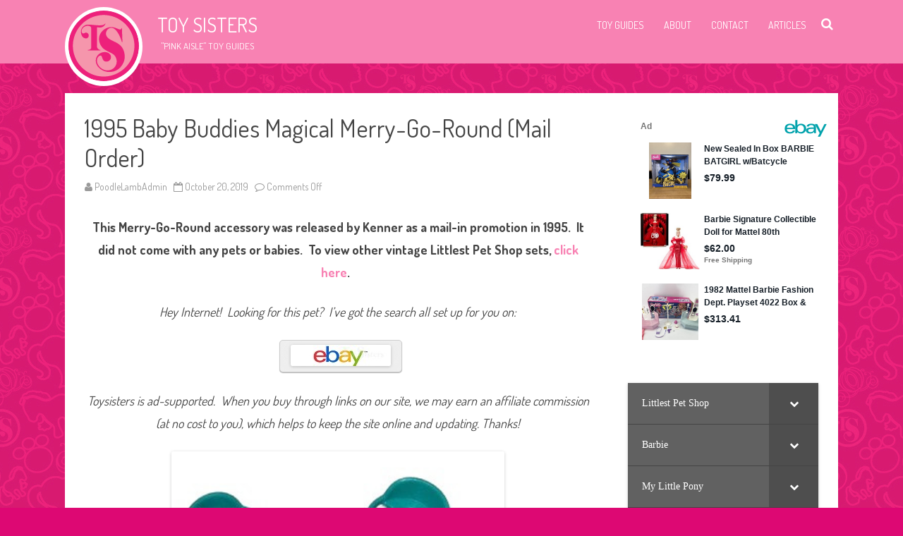

--- FILE ---
content_type: text/html; charset=UTF-8
request_url: https://www.toysisters.com/1995-baby-buddies-magical-merry-go-round-mail-order/
body_size: 39405
content:
<!DOCTYPE html> <!--[if IE 7]><html
class="ie ie7" lang="en-US"> <![endif]--> <!--[if IE 8]><html
class="ie ie8" lang="en-US"> <![endif]--> <!--[if !(IE 7) & !(IE 8)]><!--><html
lang="en-US"> <!--<![endif]--><head><meta
charset="UTF-8" /><meta
name="viewport" content="width=device-width" /><link
rel="profile" href="http://gmpg.org/xfn/11" /><link
rel="pingback" href="https://www.toysisters.com/xmlrpc.php" /> <!--[if lt IE 9]><script src="https://www.toysisters.com/wp-content/themes/rubbersoul/js/html5.js?6bfec1&amp;6bfec1" type="text/javascript"></script><![endif]--><meta
name='robots' content='index, follow, max-image-preview:large, max-snippet:-1, max-video-preview:-1' /><title>1995 Baby Buddies Magical Merry-Go-Round (Mail Order) - Toy Sisters</title><link
rel="canonical" href="https://www.toysisters.com/1995-baby-buddies-magical-merry-go-round-mail-order/" /><meta
property="og:locale" content="en_US" /><meta
property="og:type" content="article" /><meta
property="og:title" content="1995 Baby Buddies Magical Merry-Go-Round (Mail Order) - Toy Sisters" /><meta
property="og:description" content="This Merry-Go-Round accessory was released by Kenner as a mail-in promotion in 1995.  It did not come with any pets or babies.  To view other vintage Littlest Pet Shop sets, click here.   Hey Internet!  Looking for this pet?  I’ve got the search all set up for you on:    Toysisters is... Read more &raquo;" /><meta
property="og:url" content="https://www.toysisters.com/1995-baby-buddies-magical-merry-go-round-mail-order/" /><meta
property="og:site_name" content="Toy Sisters" /><meta
property="article:published_time" content="2019-10-20T05:25:43+00:00" /><meta
property="article:modified_time" content="2023-05-25T23:23:56+00:00" /><meta
property="og:image" content="http://www.toysisters.com/wp-content/uploads/2017/04/ebay_140x30.jpg?6bfec1&amp;6bfec1" /><meta
name="author" content="PoodleLambAdmin" /><meta
name="twitter:card" content="summary_large_image" /><meta
name="twitter:label1" content="Written by" /><meta
name="twitter:data1" content="PoodleLambAdmin" /><meta
name="twitter:label2" content="Est. reading time" /><meta
name="twitter:data2" content="1 minute" /><script type="application/ld+json" class="yoast-schema-graph">/*<![CDATA[*/{"@context":"https://schema.org","@graph":[{"@type":"Article","@id":"https://www.toysisters.com/1995-baby-buddies-magical-merry-go-round-mail-order/#article","isPartOf":{"@id":"https://www.toysisters.com/1995-baby-buddies-magical-merry-go-round-mail-order/"},"author":{"name":"PoodleLambAdmin","@id":"https://www.toysisters.com/#/schema/person/afd5637afdc2816bb235762fd51f4e4b"},"headline":"1995 Baby Buddies Magical Merry-Go-Round (Mail Order)","datePublished":"2019-10-20T05:25:43+00:00","dateModified":"2023-05-25T23:23:56+00:00","mainEntityOfPage":{"@id":"https://www.toysisters.com/1995-baby-buddies-magical-merry-go-round-mail-order/"},"wordCount":86,"publisher":{"@id":"https://www.toysisters.com/#organization"},"image":{"@id":"https://www.toysisters.com/1995-baby-buddies-magical-merry-go-round-mail-order/#primaryimage"},"thumbnailUrl":"http://www.toysisters.com/wp-content/uploads/2017/04/ebay_140x30.jpg?6bfec1&amp;6bfec1","keywords":["1995","Accessory","Baby Buddies","g1","Kenner","Littlest Pet Shop","LPS","Mail Order","merry go round","Pet Shop","playset","Vintage"],"articleSection":["G1","Littlest Pet Shop","Toy Guides"],"inLanguage":"en-US"},{"@type":"WebPage","@id":"https://www.toysisters.com/1995-baby-buddies-magical-merry-go-round-mail-order/","url":"https://www.toysisters.com/1995-baby-buddies-magical-merry-go-round-mail-order/","name":"1995 Baby Buddies Magical Merry-Go-Round (Mail Order) - Toy Sisters","isPartOf":{"@id":"https://www.toysisters.com/#website"},"primaryImageOfPage":{"@id":"https://www.toysisters.com/1995-baby-buddies-magical-merry-go-round-mail-order/#primaryimage"},"image":{"@id":"https://www.toysisters.com/1995-baby-buddies-magical-merry-go-round-mail-order/#primaryimage"},"thumbnailUrl":"http://www.toysisters.com/wp-content/uploads/2017/04/ebay_140x30.jpg?6bfec1&amp;6bfec1","datePublished":"2019-10-20T05:25:43+00:00","dateModified":"2023-05-25T23:23:56+00:00","breadcrumb":{"@id":"https://www.toysisters.com/1995-baby-buddies-magical-merry-go-round-mail-order/#breadcrumb"},"inLanguage":"en-US","potentialAction":[{"@type":"ReadAction","target":["https://www.toysisters.com/1995-baby-buddies-magical-merry-go-round-mail-order/"]}]},{"@type":"ImageObject","inLanguage":"en-US","@id":"https://www.toysisters.com/1995-baby-buddies-magical-merry-go-round-mail-order/#primaryimage","url":"http://www.toysisters.com/wp-content/uploads/2017/04/ebay_140x30.jpg?6bfec1&amp;6bfec1","contentUrl":"http://www.toysisters.com/wp-content/uploads/2017/04/ebay_140x30.jpg?6bfec1&amp;6bfec1"},{"@type":"BreadcrumbList","@id":"https://www.toysisters.com/1995-baby-buddies-magical-merry-go-round-mail-order/#breadcrumb","itemListElement":[{"@type":"ListItem","position":1,"name":"Home","item":"https://www.toysisters.com/"},{"@type":"ListItem","position":2,"name":"1995 Baby Buddies Magical Merry-Go-Round (Mail Order)"}]},{"@type":"WebSite","@id":"https://www.toysisters.com/#website","url":"https://www.toysisters.com/","name":"Toy Sisters","description":"&quot;Pink Aisle&quot; Toy Guides","publisher":{"@id":"https://www.toysisters.com/#organization"},"potentialAction":[{"@type":"SearchAction","target":{"@type":"EntryPoint","urlTemplate":"https://www.toysisters.com/?s={search_term_string}"},"query-input":"required name=search_term_string"}],"inLanguage":"en-US"},{"@type":"Organization","@id":"https://www.toysisters.com/#organization","name":"Toy Sisters","url":"https://www.toysisters.com/","sameAs":["https://www.instagram.com/thetoysisters/"],"logo":{"@type":"ImageObject","inLanguage":"en-US","@id":"https://www.toysisters.com/#/schema/logo/image/","url":"https://www.toysisters.com/wp-content/uploads/2018/06/Logo_sq_512px.jpg","contentUrl":"https://www.toysisters.com/wp-content/uploads/2018/06/Logo_sq_512px.jpg","width":512,"height":512,"caption":"Toy Sisters"},"image":{"@id":"https://www.toysisters.com/#/schema/logo/image/"}},{"@type":"Person","@id":"https://www.toysisters.com/#/schema/person/afd5637afdc2816bb235762fd51f4e4b","name":"PoodleLambAdmin","image":{"@type":"ImageObject","inLanguage":"en-US","@id":"https://www.toysisters.com/#/schema/person/image/","url":"https://secure.gravatar.com/avatar/6d9c5432c36673bec5dabd6aa350c0b5?s=96&d=mm&r=g","contentUrl":"https://secure.gravatar.com/avatar/6d9c5432c36673bec5dabd6aa350c0b5?s=96&d=mm&r=g","caption":"PoodleLambAdmin"}}]}/*]]>*/</script><link
rel='dns-prefetch' href='//www.googletagmanager.com' /><link
rel='dns-prefetch' href='//fonts.googleapis.com' /><link
rel='dns-prefetch' href='//s.w.org' /><link
rel='dns-prefetch' href='//pagead2.googlesyndication.com' /><link
href='https://fonts.gstatic.com' crossorigin rel='preconnect' /><link
rel="alternate" type="application/rss+xml" title="Toy Sisters &raquo; Feed" href="https://www.toysisters.com/feed/" /><link
rel="alternate" type="application/rss+xml" title="Toy Sisters &raquo; Comments Feed" href="https://www.toysisters.com/comments/feed/" /><script id="toysi-ready">/*<![CDATA[*/window.advanced_ads_ready=function(e,a){a=a||"complete";var d=function(e){return"interactive"===a?"loading"!==e:"complete"===e};d(document.readyState)?e():document.addEventListener("readystatechange",(function(a){d(a.target.readyState)&&e()}),{once:"interactive"===a})},window.advanced_ads_ready_queue=window.advanced_ads_ready_queue||[];/*]]>*/</script><link
rel='stylesheet' id='fx-editor-front-css'  href="https://www.toysisters.com/wp-content/plugins/fx-editor/assets/boxes-buttons-columns/front.css?ver=1.4.0&amp;6bfec1&amp;6bfec1" type='text/css' media='all' /><style id='auto-amazon-links-unit-style-inline-css' type='text/css'>.aal-gutenberg-preview{max-height:400px;overflow:auto}</style><link
rel='stylesheet' id='amazon-auto-links-_common-css'  href="https://www.toysisters.com/wp-content/plugins/amazon-auto-links/template/_common/style.min.css?ver=5.4.3&amp;6bfec1&amp;6bfec1" type='text/css' media='all' /><link
rel='stylesheet' id='amazon-auto-links-list-css'  href="https://www.toysisters.com/wp-content/plugins/amazon-auto-links/template/list/style.min.css?ver=1.4.1&amp;6bfec1&amp;6bfec1" type='text/css' media='all' /><link
rel='stylesheet' id='rubbersoul-fonts-css'  href='https://fonts.googleapis.com/css?family=Dosis:400italic,700italic,400,700&#038;subset=latin,latin-ext' type='text/css' media='all' /><link
rel='stylesheet' id='rubbersoul-style-css'  href="https://www.toysisters.com/wp-content/themes/rubbersoul/style.css?ver=2.3.0&amp;6bfec1&amp;6bfec1" type='text/css' media='all' /> <!--[if lt IE 9]><link
rel='stylesheet' id='rubbersoul-ie-css'  href="https://www.toysisters.com/wp-content/themes/rubbersoul/css/ie.css?ver=20121010&amp;6bfec1&amp;6bfec1" type='text/css' media='all' /> <![endif]--><link
rel='stylesheet' id='dashicons-css'  href="https://www.toysisters.com/wp-includes/css/dashicons.min.css?ver=5.9.12&amp;6bfec1&amp;6bfec1" type='text/css' media='all' /><link
rel='stylesheet' id='font-awesome-css'  href="https://www.toysisters.com/wp-content/themes/rubbersoul/css/font-awesome-4.7.0/css/font-awesome.min.css?ver=5.9.12&amp;6bfec1&amp;6bfec1" type='text/css' media='all' /><link
rel='stylesheet' id='wp-pointer-css'  href="https://www.toysisters.com/wp-includes/css/wp-pointer.min.css?ver=5.9.12&amp;6bfec1&amp;6bfec1" type='text/css' media='all' /><link
rel='stylesheet' id='bellows-css'  href="https://www.toysisters.com/wp-content/plugins/bellows-accordion-menu/assets/css/bellows.min.css?ver=1.4.3&amp;6bfec1&amp;6bfec1" type='text/css' media='all' /><link
rel='stylesheet' id='bellows-font-awesome-css'  href="https://www.toysisters.com/wp-content/plugins/bellows-accordion-menu/assets/css/fontawesome/css/font-awesome.min.css?ver=1.4.3&amp;6bfec1&amp;6bfec1" type='text/css' media='all' /><link
rel='stylesheet' id='bellows-grey-material-css'  href="https://www.toysisters.com/wp-content/plugins/bellows-accordion-menu/assets/css/skins/grey-material.css?ver=1.4.3&amp;6bfec1&amp;6bfec1" type='text/css' media='all' /><script type='text/javascript' src="https://www.toysisters.com/wp-includes/js/jquery/jquery.min.js?ver=3.6.0&amp;6bfec1&amp;6bfec1" id='jquery-core-js'></script><script type='text/javascript' src="https://www.toysisters.com/wp-includes/js/jquery/jquery-migrate.min.js?ver=3.3.2&amp;6bfec1&amp;6bfec1" id='jquery-migrate-js'></script><script type='text/javascript' src='https://www.googletagmanager.com/gtag/js?id=GT-WPTK9G4' id='google_gtagjs-js' async></script><script type='text/javascript' id='google_gtagjs-js-after'>
window.dataLayer = window.dataLayer || [];function gtag(){dataLayer.push(arguments);}
gtag("set","linker",{"domains":["www.toysisters.com"]});
gtag("js", new Date());
gtag("set", "developer_id.dZTNiMT", true);
gtag("config", "GT-WPTK9G4");
</script><link
rel="https://api.w.org/" href="https://www.toysisters.com/wp-json/" /><link
rel="alternate" type="application/json" href="https://www.toysisters.com/wp-json/wp/v2/posts/91590" /><link
rel="EditURI" type="application/rsd+xml" title="RSD" href="https://www.toysisters.com/xmlrpc.php?rsd" /><link
rel="wlwmanifest" type="application/wlwmanifest+xml" href="https://www.toysisters.com/wp-includes/wlwmanifest.xml?6bfec1&amp;6bfec1" /><meta
name="generator" content="WordPress 5.9.12" /><link
rel='shortlink' href='https://www.toysisters.com/?p=91590' /><link
rel="alternate" type="application/json+oembed" href="https://www.toysisters.com/wp-json/oembed/1.0/embed?url=https%3A%2F%2Fwww.toysisters.com%2F1995-baby-buddies-magical-merry-go-round-mail-order%2F" /><link
rel="alternate" type="text/xml+oembed" href="https://www.toysisters.com/wp-json/oembed/1.0/embed?url=https%3A%2F%2Fwww.toysisters.com%2F1995-baby-buddies-magical-merry-go-round-mail-order%2F&#038;format=xml" /><style id="bellows-custom-generated-css">.bellows.bellows-main, .bellows.bellows-main .bellows-menu-item, .bellows.bellows-main .bellows-menu-item .bellows-target{font-family:Ariel}</style><meta
name="generator" content="Site Kit by Google 1.144.0" /><script data-ad-client="ca-pub-2978250237172018" async src="https://pagead2.googlesyndication.com/pagead/js/adsbygoogle.js"></script><script>window._epn={campaign:5338793669,smartPopover:false};</script><script src="https://epnt.ebay.com/static/epn-smart-tools.js"></script><style type='text/css' id='amazon-auto-links-button-css' data-version='5.4.3'>.amazon-auto-links-button.amazon-auto-links-button-default{background-image:-webkit-linear-gradient(top, #4997e5, #3f89ba);background-image:-moz-linear-gradient(top, #4997e5, #3f89ba);background-image:-ms-linear-gradient(top, #4997e5, #3f89ba);background-image:-o-linear-gradient(top, #4997e5, #3f89ba);background-image:linear-gradient(to bottom, #4997e5, #3f89ba);-webkit-border-radius:4px;-moz-border-radius:4px;border-radius:4px;margin-left:auto;margin-right:auto;text-align:center;white-space:nowrap;color:#fff;font-size:13px;text-shadow:0 0 transparent;width:100px;padding:7px
8px 8px 8px;background:#3498db;border:solid #6891a5 1px;text-decoration:none}.amazon-auto-links-button.amazon-auto-links-button-default:hover{background:#3cb0fd;background-image:-webkit-linear-gradient(top, #3cb0fd, #3498db);background-image:-moz-linear-gradient(top, #3cb0fd, #3498db);background-image:-ms-linear-gradient(top, #3cb0fd, #3498db);background-image:-o-linear-gradient(top, #3cb0fd, #3498db);background-image:linear-gradient(to bottom,#3cb0fd,#3498db);text-decoration:none}.amazon-auto-links-button.amazon-auto-links-button-default>a{color:inherit;border-bottom:none;text-decoration:none}.amazon-auto-links-button.amazon-auto-links-button-default>a:hover{color:inherit}.amazon-auto-links-button>a,.amazon-auto-links-button>a:hover{-webkit-box-shadow:none;box-shadow:none;color:inherit}div.amazon-auto-links-button{line-height:1.3}button.amazon-auto-links-button{white-space:nowrap}.amazon-auto-links-button-link{text-decoration:none}.amazon-auto-links-button.amazon-auto-links-button-187925{background:#4997e5;background-image:-webkit-linear-gradient(top, #4997e5, #3f89ba);background-image:-moz-linear-gradient(top, #4997e5, #3f89ba);background-image:-ms-linear-gradient(top, #4997e5, #3f89ba);background-image:-o-linear-gradient(top, #4997e5, #3f89ba);background-image:linear-gradient(to bottom, #4997e5, #3f89ba);-webkit-border-radius:4px;-moz-border-radius:4px;border-radius:4px;margin-left:auto;margin-right:auto;text-align:center;white-space:nowrap;color:#fff;font-size:13px;text-shadow-color:transparent;width:100px;box-shadow-color:#666;padding:7px
8px 8px 8px;background:#3498db;border:solid #6891a5 1px;text-decoration:none}.amazon-auto-links-button.amazon-auto-links-button-187925:hover{background:#3cb0fd;background-image:-webkit-linear-gradient(top, #3cb0fd, #3498db);background-image:-moz-linear-gradient(top, #3cb0fd, #3498db);background-image:-ms-linear-gradient(top, #3cb0fd, #3498db);background-image:-o-linear-gradient(top, #3cb0fd, #3498db);background-image:linear-gradient(to bottom,#3cb0fd,#3498db);text-decoration:none}.amazon-auto-links-button.amazon-auto-links-button-187925>a{color:inherit;border-bottom:none;text-decoration:none}.amazon-auto-links-button.amazon-auto-links-button-187925>a:hover{color:inherit}</style><style type='text/css'>
		a {color: #F882B3;}
	a:hover {color: #F882B3;}
	.social-icon-wrapper a:hover {color: #F882B3;}
	.prefix-widget-title {color: #F882B3;}
	.term-icon {color: #F882B3;}
	.wrapper-search-top-bar {background-color:#F882B3;}
	.sub-title a:hover {color:#F882B3;}
	.entry-content a:visited,.comment-content a:visited {color:#F882B3;}
	input[type="submit"] {background-color:#F882B3 !important;}
	.bypostauthor cite span {background-color:#F882B3;}
	.wrapper-cabecera {background-color:#F882B3;}
	.main-navigation {background-color:#F882B3;}
	.entry-header .entry-title a:hover {color:#F882B3 ;}
	.archive-header {border-left-color:#F882B3;}
	.featured-post {border-left-color:#F882B3 !important;}
	.main-navigation a:hover,
	.main-navigation a:focus {
		color: #F882B3;
	}
	.widget-area .widget a:hover {
		color: #F882B3 !important;
	}
	footer[role="contentinfo"] a:hover {
		color: #F882B3;
	}
	.entry-meta a:hover {
	color: #F882B3;
	}
	.format-status .entry-header header a:hover {
		color: #F882B3;
	}
	.comments-area article header a:hover {
		color: #F882B3;
	}
	a.comment-reply-link:hover,
	a.comment-edit-link:hover {
		color: #F882B3;
	}
	.currenttext, .paginacion a:hover {background-color:#F882B3;}
	.aside{border-left-color:#F882B3 !important;}
	blockquote{border-left-color:#F882B3;}
	h2.comments-title {border-left-color:#F882B3;}

			.entry-title a, entry-title a:visited {color:#F882B3;}
	
			::selection {background-color:#F882B3; color:#ffffff;}
		::-moz-selection {background-color:#F882B3; color:#ffffff;}
	
			.wrapper-cabecera {
			height:70px;
			height:5rem;
			overflow: inherit;
		}
		#page{clear:both;}
	
			.header-logo {max-width:none;}
	
	
	
	
	
	
		body.custom-font-enabled {font-family: "Dosis", Arial, Verdana;}

			@media screen and (min-width: 600px) {
			#primary {float:left;}
			#secondary {float:right;}
			.site-content {
				border-left: none;
				padding-left:0;
				padding-right: 24px;
				padding-right:1.714285714285714rem;
			}
		}
		</style><meta
name="google-adsense-platform-account" content="ca-host-pub-2644536267352236"><meta
name="google-adsense-platform-domain" content="sitekit.withgoogle.com"><style type="text/css" id="custom-background-css">body.custom-background{background-color:#dd0873;background-image:url("https://www.toysisters.com/wp-content/uploads/2020/11/BG_2-1.jpg");background-position:center top;background-size:auto;background-repeat:repeat;background-attachment:fixed}</style><script async="async" src="https://pagead2.googlesyndication.com/pagead/js/adsbygoogle.js?client=ca-pub-2978250237172018&amp;host=ca-host-pub-2644536267352236" crossorigin="anonymous" type="text/javascript"></script><script  async src="https://pagead2.googlesyndication.com/pagead/js/adsbygoogle.js?client=ca-pub-2978250237172018" crossorigin="anonymous"></script><link
rel="icon" href="https://www.toysisters.com/wp-content/uploads/2018/06/cropped-Logo_sq_512px-60x60.jpg?6bfec1&amp;6bfec1" sizes="32x32" /><link
rel="icon" href="https://www.toysisters.com/wp-content/uploads/2018/06/cropped-Logo_sq_512px-300x300.jpg?6bfec1&amp;6bfec1" sizes="192x192" /><link
rel="apple-touch-icon" href="https://www.toysisters.com/wp-content/uploads/2018/06/cropped-Logo_sq_512px-300x300.jpg?6bfec1&amp;6bfec1" /><meta
name="msapplication-TileImage" content="https://www.toysisters.com/wp-content/uploads/2018/06/cropped-Logo_sq_512px-300x300.jpg" /></head><body
class="post-template-default single single-post postid-91590 single-format-standard custom-background custom-font-enabled single-author aa-prefix-toysi-"><header
id="masthead" class="site-header" role="banner"><div
class="wrapper-cabecera"><div
class="blogname-y-menu"><div
class="boton-menu-movil"><i
class="fa fa-align-justify fa-2x"></i></div><div
class="header-logo"> <a
href="https://www.toysisters.com/"><img
src="https://www.toysisters.com/wp-content/uploads/2018/06/Logo_sq_100px.png?6bfec1&amp;6bfec1" class="header-image" width="100" height="100" alt="Toy Sisters" /></a></div><div
class="titulo-descripcion"><p
class="site-title"><a
href="https://www.toysisters.com/" title="Toy Sisters" rel="home">Toy Sisters</a></p><p
class="site-description">&quot;Pink Aisle&quot; Toy Guides</p></div><div
class="toggle-search"><i
class="fa fa-search"></i></div><div
style="position:relative;"><div
id="menu-movil"><div
class="search-form-movil"><form
method="get" id="searchform-movil" action="https://www.toysisters.com/"> <label
for="s" class="assistive-text">Search</label> <input
type="search" class="txt-search-movil" placeholder="Search..." name="s" id="s" /> <input
type="submit" name="submit" id="btn-search-movil" value="Search" /></form></div><div
class="menu-movil-enlaces"><div
class="menu-primary-container"><ul
id="menu-primary" class="nav-menu"><li
id="menu-item-299" class="menu-item menu-item-type-post_type menu-item-object-page menu-item-299"><a
href="https://www.toysisters.com/toy-guides/">Toy Guides</a></li><li
id="menu-item-300" class="menu-item menu-item-type-post_type menu-item-object-page menu-item-300"><a
href="https://www.toysisters.com/about/">About</a></li><li
id="menu-item-301" class="menu-item menu-item-type-post_type menu-item-object-page menu-item-301"><a
href="https://www.toysisters.com/contact/">Contact</a></li><li
id="menu-item-302" class="menu-item menu-item-type-post_type menu-item-object-page menu-item-302"><a
href="https://www.toysisters.com/blog/">Articles</a></li></ul></div></div><div
class="social-icon-wrapper-movil"> <a
href="https://www.facebook.com/toysisters" title="Facebook" target="_blank"><i
class="fa fa-facebook"></i></a> <a
href="https://www.instagram.com/thetoysisters/" title="Instagram" target="_blank"><i
class="fa fa-instagram"></i></a></div></div></div><div
class="wrapper-site-navigation"> <nav
id="site-navigation" class="main-navigation" role="navigation"><div
class="menu-primary-container"><ul
id="menu-primary-1" class="nav-menu"><li
class="menu-item menu-item-type-post_type menu-item-object-page menu-item-299"><a
href="https://www.toysisters.com/toy-guides/">Toy Guides</a></li><li
class="menu-item menu-item-type-post_type menu-item-object-page menu-item-300"><a
href="https://www.toysisters.com/about/">About</a></li><li
class="menu-item menu-item-type-post_type menu-item-object-page menu-item-301"><a
href="https://www.toysisters.com/contact/">Contact</a></li><li
class="menu-item menu-item-type-post_type menu-item-object-page menu-item-302"><a
href="https://www.toysisters.com/blog/">Articles</a></li></ul></div> </nav><div
class="wrapper-search-top-bar"><div
class="search-top-bar"><div><form
method="get" id="searchform-toggle" action="https://www.toysisters.com/"> <label
for="s" class="assistive-text">Search</label> <input
type="search" class="txt-search" name="s" id="s" /> <input
type="submit" name="submit" id="btn-search" value="Search" /></form></div></div></div></div></div></div></header><div
id="page" class="hfeed site"><div
id="main" class="wrapper"><div
id="primary" class="site-content"><div
id="content" role="main"> <article
id="post-91590" class="post-91590 post type-post status-publish format-standard hentry category-g1 category-littlest-pet-shop category-toy-guides tag-2894 tag-accessory tag-baby-buddies tag-g1 tag-kenner tag-littlest-pet-shop tag-lps tag-mail-order tag-merry-go-round tag-pet-shop tag-playset tag-vintage"> <header
class="entry-header"><h1 class="entry-title">1995 Baby Buddies Magical Merry-Go-Round (Mail Order)</h1><div
class='sub-title'><div
class="autor-fecha"> <i
class="fa fa-user"></i> <span
class='author vcard'><a
class='fn' rel='author' href='https://www.toysisters.com/author/poodlelambadmin/'>PoodleLambAdmin</a></span> &nbsp;&nbsp;<i
class="fa fa-calendar-o"></i> <time
class='entry-date published' datetime='2019-10-20T05:25:43+00:00'>October 20, 2019</time> <time
class='updated' style='display:none;' datetime='2023-05-25T23:23:56+00:00'>May 25, 2023</time> &nbsp;&nbsp;<i
class="fa fa-comment-o"></i> <span>Comments Off<span
class="screen-reader-text"> on 1995 Baby Buddies Magical Merry-Go-Round (Mail Order)</span></span></div></div> </header><div
class="sub-title-widget-area"></div><div
class="entry-content"><p
style="text-align: center;"><strong>This Merry-Go-Round accessory was released by Kenner as a mail-in promotion in 1995.  It did not come with any pets or babies.  T</strong><strong>o view other vintage Littlest Pet Shop sets, <a
href="https://www.toysisters.com/toy-guides/littlest-pet-shop/g1-littlest-pet-shop/vintage-littlest-pet-shop-by-year-by-set/">click here</a>.  </strong></p><p
style="text-align: center;"><em>Hey Internet!  Looking for this pet?  I’ve got the search all set up for you on:</em></p><p
style="text-align: center;">  <a
class="wpe-button wpe-button-white" href="https://www.ebay.com/sch/i.html?&amp;_nkw=Littlest+Pet+Shop+Vintage&amp;icep_sellerId=&amp;icep_ex_kw=&amp;icep_sortBy=12&amp;icep_catId=&amp;icep_minPrice=&amp;icep_maxPrice=&amp;ipn=psmain&amp;icep_vectorid=229466&amp;kwid=902099&amp;mtid=824&amp;kw=lg" target="_blank" rel="noopener noreferrer"><img
class="alignnone wp-image-46471 size-full" src="http://www.toysisters.com/wp-content/uploads/2017/04/ebay_140x30.jpg?6bfec1&amp;6bfec1&amp;6bfec1&amp;6bfec1" alt="" width="142" height="30" /></a></p><p
style="text-align: center;"><em>Toysisters is ad-supported.  When you buy through links on our site, we may earn an affiliate commission (at no cost to you), which helps to keep the site online and updating. Thanks!</em></p><p><img
loading="lazy" class="aligncenter  wp-image-301681" src="https://www.toysisters.com/wp-content/uploads/2019/10/lpsmerry1.5.jpg?6bfec1&amp;6bfec1" alt="" width="472" height="529" srcset="https://www.toysisters.com/wp-content/uploads/2019/10/lpsmerry1.5.jpg 332w, https://www.toysisters.com/wp-content/uploads/2019/10/lpsmerry1.5-268x300.jpg 268w" sizes="(max-width: 472px) 100vw, 472px" /></p><div
class="toysi-after" id="toysi-1248594104"><center>Looking for toys?  You can find them here:<br> <a
class="wpe-button wpe-button-white" href="https://www.ebay.com/sch/237/i.html?_from=R40&_nkw=dolls" target="_blank" rel="noopener noreferrer"><img
loading="lazy"
class="alignnone wp-image-46471 size-full" src="https://www.toysisters.com/wp-content/uploads/2017/04/ebay_140x30.jpg?6bfec1&amp;6bfec1&amp;6bfec1&amp;6bfec1" alt="" width="142" height="30" /></a><br> Aaaaand, also here:<br> <a
class="wpe-button wpe-button-white" href="https://amzn.to/34muHL6" target="_blank" rel="noopener noreferrer"><img
loading="lazy" class="alignnone wp-image-149764" src="https://www.toysisters.com/wp-content/uploads/2017/04/amazonlogo.png?189db0&amp;189db0&amp;189db0&amp;189db0&amp;6bfec1&amp;6bfec1" alt="" width="117" height="36" /></a><br> Toysisters is ad-supported.  When you buy through links on our site, we may earn an affiliate commission (at no cost to you), which helps to keep the site online and updating. Thanks!</center><br></div></div> <footer
class="entry-meta"><div
class="post-end-widget-area"></div><div
class="entry-meta-term"> <span
class="term-icon"><i
class="fa fa-folder-open"></i></span> <a
href="https://www.toysisters.com/category/toy-guides/littlest-pet-shop/g1/" rel="tag">G1</a>, <a
href="https://www.toysisters.com/category/toy-guides/littlest-pet-shop/" rel="tag">Littlest Pet Shop</a>, <a
href="https://www.toysisters.com/category/toy-guides/" rel="tag">Toy Guides</a> &nbsp;&nbsp;&nbsp;<span
class="term-icon"><i
class="fa fa-tags"></i></span> <a
href="https://www.toysisters.com/tag/1995/" rel="tag">1995</a>, <a
href="https://www.toysisters.com/tag/accessory/" rel="tag">Accessory</a>, <a
href="https://www.toysisters.com/tag/baby-buddies/" rel="tag">Baby Buddies</a>, <a
href="https://www.toysisters.com/tag/g1/" rel="tag">g1</a>, <a
href="https://www.toysisters.com/tag/kenner/" rel="tag">Kenner</a>, <a
href="https://www.toysisters.com/tag/littlest-pet-shop/" rel="tag">Littlest Pet Shop</a>, <a
href="https://www.toysisters.com/tag/lps/" rel="tag">LPS</a>, <a
href="https://www.toysisters.com/tag/mail-order/" rel="tag">Mail Order</a>, <a
href="https://www.toysisters.com/tag/merry-go-round/" rel="tag">merry go round</a>, <a
href="https://www.toysisters.com/tag/pet-shop/" rel="tag">Pet Shop</a>, <a
href="https://www.toysisters.com/tag/playset/" rel="tag">playset</a>, <a
href="https://www.toysisters.com/tag/vintage/" rel="tag">Vintage</a><div
style="float:right;"></div></div> </footer> </article><nav
class="nav-single"><div
class="wrapper-navigation-below"> <nav
class="navigation post-navigation" aria-label="Posts"><h2 class="screen-reader-text">Post navigation</h2><div
class="nav-links"><div
class="nav-previous"><a
href="https://www.toysisters.com/1995-my-baby-buddies-nursery-playset/" rel="prev"><span
class="meta-nav"><i
class="fa fa-angle-double-left"></i></span> 1995 My Baby Buddies Nursery Playset</a></div><div
class="nav-next"><a
href="https://www.toysisters.com/hqg1c-pony-sea-glow/" rel="next">HQG1C Pony Sea Glow (2019) <span
class="meta-nav"><i
class="fa fa-angle-double-right"></i></span></a></div></div> </nav></div> </nav><div
id="comments" class="comments-area"><div
class="wrapper-form-comments"></div></div></div></div><div
id="secondary" class="widget-area" role="complementary"> <aside
id="custom_html-2" class="widget_text widget widget_custom_html"><div
class="textwidget custom-html-widget"><div
style="width:350px; height:355px;"> <ins
class="epn-placement" data-config-id="5e782e0ad99f0b2becd7c111"></ins></div></div></aside><aside
id="bellows_navigation_widget-2" class="widget bellows_navigation_widget-class"><nav
id="bellows-main-13223" class="bellows bellows-nojs bellows-main bellows-source-menu bellows-align-full bellows-skin-grey-material bellows-type- bellows-expand-current"><ul
id="menu-temp-sidebar" class="bellows-nav" data-bellows-config="main"><li
id="menu-item-116450" class="bellows-menu-item bellows-menu-item-type-post_type bellows-menu-item-object-page bellows-menu-item-has-children bellows-menu-item-116450 bellows-item-level-0"><a
href="https://www.toysisters.com/toy-guides/littlest-pet-shop/" class="bellows-target"><span
class="bellows-target-title bellows-target-text">Littlest Pet Shop</span><button
class="bellows-subtoggle" aria-label="Toggle Submenu"><i
class="bellows-subtoggle-icon-expand fa fa-chevron-down"></i><i
class="bellows-subtoggle-icon-collapse fa fa-chevron-up"></i></button></a><ul
class="bellows-submenu"><li
id="menu-item-116458" class="bellows-menu-item bellows-menu-item-type-post_type bellows-menu-item-object-page bellows-menu-item-116458 bellows-item-level-1"><a
href="https://www.toysisters.com/toy-guides/littlest-pet-shop/g1-littlest-pet-shop/" class="bellows-target"><span
class="bellows-target-title bellows-target-text">G1 Littlest Pet Shop</span></a></li><li
id="menu-item-116473" class="bellows-menu-item bellows-menu-item-type-post_type bellows-menu-item-object-page bellows-menu-item-116473 bellows-item-level-1"><a
href="https://www.toysisters.com/toy-guides/littlest-pet-shop/littlest-pet-shop-by-mold/" class="bellows-target"><span
class="bellows-target-title bellows-target-text">G2 Littlest Pet Shop By Mold</span></a></li><li
id="menu-item-116476" class="bellows-menu-item bellows-menu-item-type-post_type bellows-menu-item-object-page bellows-menu-item-116476 bellows-item-level-1"><a
href="https://www.toysisters.com/toy-guides/littlest-pet-shop/g3-littlest-pet-shop-by-mold/" class="bellows-target"><span
class="bellows-target-title bellows-target-text">G3 Littlest Pet Shop By Mold</span></a></li><li
id="menu-item-116477" class="bellows-menu-item bellows-menu-item-type-post_type bellows-menu-item-object-page bellows-menu-item-116477 bellows-item-level-1"><a
href="https://www.toysisters.com/toy-guides/littlest-pet-shop/generation-4-littlest-pet-shop/generation-4-littlest-pet-shop/" class="bellows-target"><span
class="bellows-target-title bellows-target-text">G4 Littlest Pet Shop By Mold</span></a></li><li
id="menu-item-116461" class="bellows-menu-item bellows-menu-item-type-post_type bellows-menu-item-object-page bellows-menu-item-116461 bellows-item-level-1"><a
href="https://www.toysisters.com/toy-guides/littlest-pet-shop/g2-littlest-pet-shop-by-number/" class="bellows-target"><span
class="bellows-target-title bellows-target-text">G2-G4 Littlest Pet Shop By Number</span></a></li></ul></li><li
id="menu-item-116478" class="bellows-menu-item bellows-menu-item-type-post_type bellows-menu-item-object-page bellows-menu-item-has-children bellows-menu-item-116478 bellows-item-level-0"><a
href="https://www.toysisters.com/toy-guides/barbies/barbies-by-year/" class="bellows-target"><span
class="bellows-target-title bellows-target-text">Barbie</span><button
class="bellows-subtoggle" aria-label="Toggle Submenu"><i
class="bellows-subtoggle-icon-expand fa fa-chevron-down"></i><i
class="bellows-subtoggle-icon-collapse fa fa-chevron-up"></i></button></a><ul
class="bellows-submenu"><li
id="menu-item-116680" class="bellows-menu-item bellows-menu-item-type-post_type bellows-menu-item-object-page bellows-menu-item-has-children bellows-menu-item-116680 bellows-item-level-1"><a
href="https://www.toysisters.com/toy-guides/barbies/barbies-by-year/barbie-1977/" class="bellows-target"><span
class="bellows-target-title bellows-target-text">Barbie 70&#8217;s</span><button
class="bellows-subtoggle" aria-label="Toggle Submenu"><i
class="bellows-subtoggle-icon-expand fa fa-chevron-down"></i><i
class="bellows-subtoggle-icon-collapse fa fa-chevron-up"></i></button></a><ul
class="bellows-submenu"><li
id="menu-item-116480" class="bellows-menu-item bellows-menu-item-type-post_type bellows-menu-item-object-page bellows-menu-item-116480 bellows-item-level-2"><a
href="https://www.toysisters.com/toy-guides/barbies/barbies-by-year/barbie-1977/" class="bellows-target"><span
class="bellows-target-title bellows-target-text">Barbie 1977</span></a></li><li
id="menu-item-116481" class="bellows-menu-item bellows-menu-item-type-post_type bellows-menu-item-object-page bellows-menu-item-116481 bellows-item-level-2"><a
href="https://www.toysisters.com/toy-guides/barbies/barbies-by-year/barbie-1978/" class="bellows-target"><span
class="bellows-target-title bellows-target-text">Barbie 1978</span></a></li><li
id="menu-item-116482" class="bellows-menu-item bellows-menu-item-type-post_type bellows-menu-item-object-page bellows-menu-item-116482 bellows-item-level-2"><a
href="https://www.toysisters.com/toy-guides/barbies/barbies-by-year/barbie-1979/" class="bellows-target"><span
class="bellows-target-title bellows-target-text">Barbie 1979</span></a></li></ul></li><li
id="menu-item-116681" class="bellows-menu-item bellows-menu-item-type-post_type bellows-menu-item-object-page bellows-menu-item-has-children bellows-menu-item-116681 bellows-item-level-1"><a
href="https://www.toysisters.com/toy-guides/barbies/barbies-by-year/barbie-1980/" class="bellows-target"><span
class="bellows-target-title bellows-target-text">Barbie 80&#8217;s</span><button
class="bellows-subtoggle" aria-label="Toggle Submenu"><i
class="bellows-subtoggle-icon-expand fa fa-chevron-down"></i><i
class="bellows-subtoggle-icon-collapse fa fa-chevron-up"></i></button></a><ul
class="bellows-submenu"><li
id="menu-item-116483" class="bellows-menu-item bellows-menu-item-type-post_type bellows-menu-item-object-page bellows-menu-item-116483 bellows-item-level-2"><a
href="https://www.toysisters.com/toy-guides/barbies/barbies-by-year/barbie-1980/" class="bellows-target"><span
class="bellows-target-title bellows-target-text">Barbie 1980</span></a></li><li
id="menu-item-116484" class="bellows-menu-item bellows-menu-item-type-post_type bellows-menu-item-object-page bellows-menu-item-116484 bellows-item-level-2"><a
href="https://www.toysisters.com/toy-guides/barbies/barbies-by-year/barbie-1981/" class="bellows-target"><span
class="bellows-target-title bellows-target-text">Barbie 1981</span></a></li><li
id="menu-item-116485" class="bellows-menu-item bellows-menu-item-type-post_type bellows-menu-item-object-page bellows-menu-item-116485 bellows-item-level-2"><a
href="https://www.toysisters.com/toy-guides/barbies/barbies-by-year/barbie-1982/" class="bellows-target"><span
class="bellows-target-title bellows-target-text">Barbie 1982</span></a></li><li
id="menu-item-116486" class="bellows-menu-item bellows-menu-item-type-post_type bellows-menu-item-object-page bellows-menu-item-116486 bellows-item-level-2"><a
href="https://www.toysisters.com/toy-guides/barbies/barbies-by-year/barbie-1983/" class="bellows-target"><span
class="bellows-target-title bellows-target-text">Barbie 1983</span></a></li><li
id="menu-item-116487" class="bellows-menu-item bellows-menu-item-type-post_type bellows-menu-item-object-page bellows-menu-item-116487 bellows-item-level-2"><a
href="https://www.toysisters.com/toy-guides/barbies/barbies-by-year/barbie-1984/" class="bellows-target"><span
class="bellows-target-title bellows-target-text">Barbie 1984</span></a></li><li
id="menu-item-116488" class="bellows-menu-item bellows-menu-item-type-post_type bellows-menu-item-object-page bellows-menu-item-116488 bellows-item-level-2"><a
href="https://www.toysisters.com/toy-guides/barbies/barbies-by-year/barbie-1985/" class="bellows-target"><span
class="bellows-target-title bellows-target-text">Barbie 1985</span></a></li><li
id="menu-item-116489" class="bellows-menu-item bellows-menu-item-type-post_type bellows-menu-item-object-page bellows-menu-item-116489 bellows-item-level-2"><a
href="https://www.toysisters.com/toy-guides/barbies/barbies-by-year/barbie-1986/" class="bellows-target"><span
class="bellows-target-title bellows-target-text">Barbie 1986</span></a></li><li
id="menu-item-116490" class="bellows-menu-item bellows-menu-item-type-post_type bellows-menu-item-object-page bellows-menu-item-116490 bellows-item-level-2"><a
href="https://www.toysisters.com/toy-guides/barbies/barbies-by-year/barbie-1987/" class="bellows-target"><span
class="bellows-target-title bellows-target-text">Barbie 1987</span></a></li><li
id="menu-item-116491" class="bellows-menu-item bellows-menu-item-type-post_type bellows-menu-item-object-page bellows-menu-item-116491 bellows-item-level-2"><a
href="https://www.toysisters.com/toy-guides/barbies/barbies-by-year/barbie-1988/" class="bellows-target"><span
class="bellows-target-title bellows-target-text">Barbie 1988</span></a></li><li
id="menu-item-116492" class="bellows-menu-item bellows-menu-item-type-post_type bellows-menu-item-object-page bellows-menu-item-116492 bellows-item-level-2"><a
href="https://www.toysisters.com/toy-guides/barbies/barbies-by-year/barbie-1989/" class="bellows-target"><span
class="bellows-target-title bellows-target-text">Barbie 1989</span></a></li></ul></li><li
id="menu-item-116684" class="bellows-menu-item bellows-menu-item-type-post_type bellows-menu-item-object-page bellows-menu-item-has-children bellows-menu-item-116684 bellows-item-level-1"><a
href="https://www.toysisters.com/toy-guides/barbies/barbies-by-year/barbie-1990/" class="bellows-target"><span
class="bellows-target-title bellows-target-text">Barbie 90&#8217;s</span><button
class="bellows-subtoggle" aria-label="Toggle Submenu"><i
class="bellows-subtoggle-icon-expand fa fa-chevron-down"></i><i
class="bellows-subtoggle-icon-collapse fa fa-chevron-up"></i></button></a><ul
class="bellows-submenu"><li
id="menu-item-116493" class="bellows-menu-item bellows-menu-item-type-post_type bellows-menu-item-object-page bellows-menu-item-116493 bellows-item-level-2"><a
href="https://www.toysisters.com/toy-guides/barbies/barbies-by-year/barbie-1990/" class="bellows-target"><span
class="bellows-target-title bellows-target-text">Barbie 1990</span></a></li><li
id="menu-item-116494" class="bellows-menu-item bellows-menu-item-type-post_type bellows-menu-item-object-page bellows-menu-item-116494 bellows-item-level-2"><a
href="https://www.toysisters.com/toy-guides/barbies/barbies-by-year/barbie-1991/" class="bellows-target"><span
class="bellows-target-title bellows-target-text">Barbie 1991</span></a></li><li
id="menu-item-116495" class="bellows-menu-item bellows-menu-item-type-post_type bellows-menu-item-object-page bellows-menu-item-116495 bellows-item-level-2"><a
href="https://www.toysisters.com/toy-guides/barbies/barbies-by-year/barbie-1992/" class="bellows-target"><span
class="bellows-target-title bellows-target-text">Barbie 1992</span></a></li><li
id="menu-item-116496" class="bellows-menu-item bellows-menu-item-type-post_type bellows-menu-item-object-page bellows-menu-item-116496 bellows-item-level-2"><a
href="https://www.toysisters.com/toy-guides/barbies/barbies-by-year/barbie-1993/" class="bellows-target"><span
class="bellows-target-title bellows-target-text">Barbie 1993</span></a></li><li
id="menu-item-116497" class="bellows-menu-item bellows-menu-item-type-post_type bellows-menu-item-object-page bellows-menu-item-116497 bellows-item-level-2"><a
href="https://www.toysisters.com/toy-guides/barbies/barbies-by-year/barbie-1994/" class="bellows-target"><span
class="bellows-target-title bellows-target-text">Barbie 1994</span></a></li><li
id="menu-item-116498" class="bellows-menu-item bellows-menu-item-type-post_type bellows-menu-item-object-page bellows-menu-item-116498 bellows-item-level-2"><a
href="https://www.toysisters.com/toy-guides/barbies/barbies-by-year/barbie-1995/" class="bellows-target"><span
class="bellows-target-title bellows-target-text">Barbie 1995</span></a></li><li
id="menu-item-116499" class="bellows-menu-item bellows-menu-item-type-post_type bellows-menu-item-object-page bellows-menu-item-116499 bellows-item-level-2"><a
href="https://www.toysisters.com/toy-guides/barbies/barbies-by-year/barbie-1996/" class="bellows-target"><span
class="bellows-target-title bellows-target-text">Barbie 1996</span></a></li><li
id="menu-item-116500" class="bellows-menu-item bellows-menu-item-type-post_type bellows-menu-item-object-page bellows-menu-item-116500 bellows-item-level-2"><a
href="https://www.toysisters.com/toy-guides/barbies/barbies-by-year/barbie-1997/" class="bellows-target"><span
class="bellows-target-title bellows-target-text">Barbie 1997</span></a></li><li
id="menu-item-116501" class="bellows-menu-item bellows-menu-item-type-post_type bellows-menu-item-object-page bellows-menu-item-116501 bellows-item-level-2"><a
href="https://www.toysisters.com/toy-guides/barbies/barbies-by-year/barbie-1998/" class="bellows-target"><span
class="bellows-target-title bellows-target-text">Barbie 1998</span></a></li><li
id="menu-item-116502" class="bellows-menu-item bellows-menu-item-type-post_type bellows-menu-item-object-page bellows-menu-item-116502 bellows-item-level-2"><a
href="https://www.toysisters.com/toy-guides/barbies/barbies-by-year/barbie-1999/" class="bellows-target"><span
class="bellows-target-title bellows-target-text">Barbie 1999</span></a></li></ul></li><li
id="menu-item-116503" class="bellows-menu-item bellows-menu-item-type-post_type bellows-menu-item-object-page bellows-menu-item-has-children bellows-menu-item-116503 bellows-item-level-1"><a
href="https://www.toysisters.com/toy-guides/barbies/barbies-by-year/barbie-2000/" class="bellows-target"><span
class="bellows-target-title bellows-target-text">Barbie 2000&#8217;s</span><button
class="bellows-subtoggle" aria-label="Toggle Submenu"><i
class="bellows-subtoggle-icon-expand fa fa-chevron-down"></i><i
class="bellows-subtoggle-icon-collapse fa fa-chevron-up"></i></button></a><ul
class="bellows-submenu"><li
id="menu-item-116689" class="bellows-menu-item bellows-menu-item-type-post_type bellows-menu-item-object-page bellows-menu-item-116689 bellows-item-level-2"><a
href="https://www.toysisters.com/toy-guides/barbies/barbies-by-year/barbie-2000/" class="bellows-target"><span
class="bellows-target-title bellows-target-text">Barbie 2000</span></a></li><li
id="menu-item-116504" class="bellows-menu-item bellows-menu-item-type-post_type bellows-menu-item-object-page bellows-menu-item-116504 bellows-item-level-2"><a
href="https://www.toysisters.com/toy-guides/barbies/barbies-by-year/barbie-2001/" class="bellows-target"><span
class="bellows-target-title bellows-target-text">Barbie 2001</span></a></li><li
id="menu-item-116505" class="bellows-menu-item bellows-menu-item-type-post_type bellows-menu-item-object-page bellows-menu-item-116505 bellows-item-level-2"><a
href="https://www.toysisters.com/toy-guides/barbies/barbies-by-year/barbie-2002/" class="bellows-target"><span
class="bellows-target-title bellows-target-text">Barbie 2002</span></a></li><li
id="menu-item-116506" class="bellows-menu-item bellows-menu-item-type-post_type bellows-menu-item-object-page bellows-menu-item-116506 bellows-item-level-2"><a
href="https://www.toysisters.com/toy-guides/barbies/barbies-by-year/barbie-2003/" class="bellows-target"><span
class="bellows-target-title bellows-target-text">Barbie 2003</span></a></li><li
id="menu-item-116507" class="bellows-menu-item bellows-menu-item-type-post_type bellows-menu-item-object-page bellows-menu-item-116507 bellows-item-level-2"><a
href="https://www.toysisters.com/toy-guides/barbies/barbies-by-year/barbie-2004/" class="bellows-target"><span
class="bellows-target-title bellows-target-text">Barbie 2004</span></a></li><li
id="menu-item-116508" class="bellows-menu-item bellows-menu-item-type-post_type bellows-menu-item-object-page bellows-menu-item-116508 bellows-item-level-2"><a
href="https://www.toysisters.com/toy-guides/barbies/barbies-by-year/barbie-2005/" class="bellows-target"><span
class="bellows-target-title bellows-target-text">Barbie 2005</span></a></li><li
id="menu-item-116509" class="bellows-menu-item bellows-menu-item-type-post_type bellows-menu-item-object-page bellows-menu-item-116509 bellows-item-level-2"><a
href="https://www.toysisters.com/toy-guides/barbies/barbies-by-year/barbie-2006/" class="bellows-target"><span
class="bellows-target-title bellows-target-text">Barbie 2006</span></a></li><li
id="menu-item-116510" class="bellows-menu-item bellows-menu-item-type-post_type bellows-menu-item-object-page bellows-menu-item-116510 bellows-item-level-2"><a
href="https://www.toysisters.com/toy-guides/barbies/barbies-by-year/barbie-2007/" class="bellows-target"><span
class="bellows-target-title bellows-target-text">Barbie 2007</span></a></li><li
id="menu-item-116511" class="bellows-menu-item bellows-menu-item-type-post_type bellows-menu-item-object-page bellows-menu-item-116511 bellows-item-level-2"><a
href="https://www.toysisters.com/toy-guides/barbies/barbies-by-year/barbie-2008/" class="bellows-target"><span
class="bellows-target-title bellows-target-text">Barbie 2008</span></a></li><li
id="menu-item-116512" class="bellows-menu-item bellows-menu-item-type-post_type bellows-menu-item-object-page bellows-menu-item-116512 bellows-item-level-2"><a
href="https://www.toysisters.com/toy-guides/barbies/barbies-by-year/barbie-2009/" class="bellows-target"><span
class="bellows-target-title bellows-target-text">Barbie 2009</span></a></li></ul></li><li
id="menu-item-116513" class="bellows-menu-item bellows-menu-item-type-post_type bellows-menu-item-object-page bellows-menu-item-has-children bellows-menu-item-116513 bellows-item-level-1"><a
href="https://www.toysisters.com/toy-guides/barbies/barbies-by-year/barbie-2010/" class="bellows-target"><span
class="bellows-target-title bellows-target-text">Barbie 2010&#8217;s</span><button
class="bellows-subtoggle" aria-label="Toggle Submenu"><i
class="bellows-subtoggle-icon-expand fa fa-chevron-down"></i><i
class="bellows-subtoggle-icon-collapse fa fa-chevron-up"></i></button></a><ul
class="bellows-submenu"><li
id="menu-item-116693" class="bellows-menu-item bellows-menu-item-type-post_type bellows-menu-item-object-page bellows-menu-item-116693 bellows-item-level-2"><a
href="https://www.toysisters.com/toy-guides/barbies/barbies-by-year/barbie-2010/" class="bellows-target"><span
class="bellows-target-title bellows-target-text">Barbie 2010</span></a></li><li
id="menu-item-116514" class="bellows-menu-item bellows-menu-item-type-post_type bellows-menu-item-object-page bellows-menu-item-116514 bellows-item-level-2"><a
href="https://www.toysisters.com/toy-guides/barbies/barbies-by-year/barbie-2011/" class="bellows-target"><span
class="bellows-target-title bellows-target-text">Barbie 2011</span></a></li><li
id="menu-item-116515" class="bellows-menu-item bellows-menu-item-type-post_type bellows-menu-item-object-page bellows-menu-item-116515 bellows-item-level-2"><a
href="https://www.toysisters.com/toy-guides/barbies/barbies-by-year/barbie-2012/" class="bellows-target"><span
class="bellows-target-title bellows-target-text">Barbie 2012</span></a></li><li
id="menu-item-116516" class="bellows-menu-item bellows-menu-item-type-post_type bellows-menu-item-object-page bellows-menu-item-116516 bellows-item-level-2"><a
href="https://www.toysisters.com/toy-guides/barbies/barbies-by-year/barbie-2013/" class="bellows-target"><span
class="bellows-target-title bellows-target-text">Barbie 2013</span></a></li><li
id="menu-item-116518" class="bellows-menu-item bellows-menu-item-type-post_type bellows-menu-item-object-page bellows-menu-item-116518 bellows-item-level-2"><a
href="https://www.toysisters.com/toy-guides/barbies/barbies-by-year/barbie-2014/" class="bellows-target"><span
class="bellows-target-title bellows-target-text">Barbie 2014</span></a></li><li
id="menu-item-116519" class="bellows-menu-item bellows-menu-item-type-post_type bellows-menu-item-object-page bellows-menu-item-116519 bellows-item-level-2"><a
href="https://www.toysisters.com/toy-guides/barbies/barbies-by-year/barbie-2015/" class="bellows-target"><span
class="bellows-target-title bellows-target-text">Barbie 2015</span></a></li><li
id="menu-item-116520" class="bellows-menu-item bellows-menu-item-type-post_type bellows-menu-item-object-page bellows-menu-item-116520 bellows-item-level-2"><a
href="https://www.toysisters.com/toy-guides/barbies/barbies-by-year/barbie-2016/" class="bellows-target"><span
class="bellows-target-title bellows-target-text">Barbie 2016</span></a></li><li
id="menu-item-116522" class="bellows-menu-item bellows-menu-item-type-post_type bellows-menu-item-object-page bellows-menu-item-116522 bellows-item-level-2"><a
href="https://www.toysisters.com/toy-guides/barbies/barbies-by-year/barbie-2017/" class="bellows-target"><span
class="bellows-target-title bellows-target-text">Barbie 2017</span></a></li><li
id="menu-item-116523" class="bellows-menu-item bellows-menu-item-type-post_type bellows-menu-item-object-page bellows-menu-item-116523 bellows-item-level-2"><a
href="https://www.toysisters.com/toy-guides/barbies/barbies-by-year/barbie-2018/" class="bellows-target"><span
class="bellows-target-title bellows-target-text">Barbie 2018</span></a></li><li
id="menu-item-116524" class="bellows-menu-item bellows-menu-item-type-post_type bellows-menu-item-object-page bellows-menu-item-116524 bellows-item-level-2"><a
href="https://www.toysisters.com/toy-guides/barbies/barbies-by-year/barbie-2019/" class="bellows-target"><span
class="bellows-target-title bellows-target-text">Barbie 2019</span></a></li></ul></li><li
id="menu-item-178653" class="bellows-menu-item bellows-menu-item-type-post_type bellows-menu-item-object-page bellows-menu-item-has-children bellows-menu-item-178653 bellows-item-level-1"><a
href="https://www.toysisters.com/toy-guides/barbies/barbies-by-year/barbie-2020/" class="bellows-target"><span
class="bellows-target-title bellows-target-text">Barbie 2020&#8217;s</span><button
class="bellows-subtoggle" aria-label="Toggle Submenu"><i
class="bellows-subtoggle-icon-expand fa fa-chevron-down"></i><i
class="bellows-subtoggle-icon-collapse fa fa-chevron-up"></i></button></a><ul
class="bellows-submenu"><li
id="menu-item-178654" class="bellows-menu-item bellows-menu-item-type-post_type bellows-menu-item-object-page bellows-menu-item-178654 bellows-item-level-2"><a
href="https://www.toysisters.com/toy-guides/barbies/barbies-by-year/barbie-2020/" class="bellows-target"><span
class="bellows-target-title bellows-target-text">Barbie 2020</span></a></li><li
id="menu-item-178909" class="bellows-menu-item bellows-menu-item-type-post_type bellows-menu-item-object-page bellows-menu-item-178909 bellows-item-level-2"><a
href="https://www.toysisters.com/toy-guides/barbies/barbies-by-year/barbie-2021/" class="bellows-target"><span
class="bellows-target-title bellows-target-text">Barbie 2021</span></a></li><li
id="menu-item-187284" class="bellows-menu-item bellows-menu-item-type-post_type bellows-menu-item-object-page bellows-menu-item-187284 bellows-item-level-2"><a
href="https://www.toysisters.com/toy-guides/barbies/barbies-by-year/barbie-2022/" class="bellows-target"><span
class="bellows-target-title bellows-target-text">Barbie 2022</span></a></li><li
id="menu-item-258885" class="bellows-menu-item bellows-menu-item-type-post_type bellows-menu-item-object-page bellows-menu-item-258885 bellows-item-level-2"><a
href="https://www.toysisters.com/toy-guides/barbies/barbies-by-year/barbie-2023-coming-into-being/" class="bellows-target"><span
class="bellows-target-title bellows-target-text">Barbie 2023</span></a></li><li
id="menu-item-357275" class="bellows-menu-item bellows-menu-item-type-post_type bellows-menu-item-object-page bellows-menu-item-357275 bellows-item-level-2"><a
href="https://www.toysisters.com/toy-guides/barbies/barbies-by-year/barbie-2024-coming-into-being/" class="bellows-target"><span
class="bellows-target-title bellows-target-text">Barbie 2024</span></a></li><li
id="menu-item-489000" class="bellows-menu-item bellows-menu-item-type-post_type bellows-menu-item-object-page bellows-menu-item-489000 bellows-item-level-2"><a
href="https://www.toysisters.com/toy-guides/barbies/barbies-by-year/barbie-2025-coming-into-being/" class="bellows-target"><span
class="bellows-target-title bellows-target-text">Barbie 2025</span></a></li></ul></li></ul></li><li
id="menu-item-116637" class="bellows-menu-item bellows-menu-item-type-post_type bellows-menu-item-object-page bellows-menu-item-has-children bellows-menu-item-116637 bellows-item-level-0"><a
href="https://www.toysisters.com/toy-guides/my-little-pony/" class="bellows-target"><span
class="bellows-target-title bellows-target-text">My Little Pony</span><button
class="bellows-subtoggle" aria-label="Toggle Submenu"><i
class="bellows-subtoggle-icon-expand fa fa-chevron-down"></i><i
class="bellows-subtoggle-icon-collapse fa fa-chevron-up"></i></button></a><ul
class="bellows-submenu"><li
id="menu-item-143662" class="bellows-menu-item bellows-menu-item-type-post_type bellows-menu-item-object-page bellows-menu-item-143662 bellows-item-level-1"><a
href="https://www.toysisters.com/toy-guides/my-little-pony/my-little-pony-generation-one-vintage-menu/" class="bellows-target"><span
class="bellows-target-title bellows-target-text">My Little Pony G1 / Vintage</span></a></li><li
id="menu-item-136968" class="bellows-menu-item bellows-menu-item-type-post_type bellows-menu-item-object-page bellows-menu-item-136968 bellows-item-level-1"><a
href="https://www.toysisters.com/toy-guides/my-little-pony/g2-my-little-pony-by-year/" class="bellows-target"><span
class="bellows-target-title bellows-target-text">My Little Pony G2</span></a></li><li
id="menu-item-136969" class="bellows-menu-item bellows-menu-item-type-post_type bellows-menu-item-object-page bellows-menu-item-136969 bellows-item-level-1"><a
href="https://www.toysisters.com/toy-guides/my-little-pony/g3-my-little-pony-by-mold/" class="bellows-target"><span
class="bellows-target-title bellows-target-text">My Little Pony G3</span></a></li><li
id="menu-item-143664" class="bellows-menu-item bellows-menu-item-type-post_type bellows-menu-item-object-page bellows-menu-item-143664 bellows-item-level-1"><a
href="https://www.toysisters.com/toy-guides/my-little-pony/g4-my-little-pony-brushables/" class="bellows-target"><span
class="bellows-target-title bellows-target-text">My Little Pony G4</span></a></li></ul></li><li
id="menu-item-116534" class="bellows-menu-item bellows-menu-item-type-post_type bellows-menu-item-object-page bellows-menu-item-has-children bellows-menu-item-116534 bellows-item-level-0"><a
href="https://www.toysisters.com/toy-guides/disney-dolls/" class="bellows-target"><span
class="bellows-target-title bellows-target-text">Disney Dolls</span><button
class="bellows-subtoggle" aria-label="Toggle Submenu"><i
class="bellows-subtoggle-icon-expand fa fa-chevron-down"></i><i
class="bellows-subtoggle-icon-collapse fa fa-chevron-up"></i></button></a><ul
class="bellows-submenu"><li
id="menu-item-116537" class="bellows-menu-item bellows-menu-item-type-post_type bellows-menu-item-object-page bellows-menu-item-116537 bellows-item-level-1"><a
href="https://www.toysisters.com/toy-guides/disney-dolls/disney-dolls-aladdin-by-type/" class="bellows-target"><span
class="bellows-target-title bellows-target-text">Aladdin</span></a></li><li
id="menu-item-116538" class="bellows-menu-item bellows-menu-item-type-post_type bellows-menu-item-object-page bellows-menu-item-116538 bellows-item-level-1"><a
href="https://www.toysisters.com/toy-guides/disney-dolls/alice-in-wonderland-dolls/" class="bellows-target"><span
class="bellows-target-title bellows-target-text">Alice In Wonderland</span></a></li><li
id="menu-item-116539" class="bellows-menu-item bellows-menu-item-type-post_type bellows-menu-item-object-page bellows-menu-item-116539 bellows-item-level-1"><a
href="https://www.toysisters.com/toy-guides/disney-dolls/disney-dolls-beauty-and-the-beast-by-type/" class="bellows-target"><span
class="bellows-target-title bellows-target-text">Beauty and the Beast</span></a></li><li
id="menu-item-116543" class="bellows-menu-item bellows-menu-item-type-post_type bellows-menu-item-object-page bellows-menu-item-116543 bellows-item-level-1"><a
href="https://www.toysisters.com/toy-guides/disney-dolls/disney-dolls-brave/" class="bellows-target"><span
class="bellows-target-title bellows-target-text">Brave</span></a></li><li
id="menu-item-116549" class="bellows-menu-item bellows-menu-item-type-post_type bellows-menu-item-object-page bellows-menu-item-116549 bellows-item-level-1"><a
href="https://www.toysisters.com/toy-guides/disney-dolls/disney-dolls-cinderella-by-type/" class="bellows-target"><span
class="bellows-target-title bellows-target-text">Cinderella</span></a></li><li
id="menu-item-340272" class="bellows-menu-item bellows-menu-item-type-post_type bellows-menu-item-object-page bellows-menu-item-340272 bellows-item-level-1"><a
href="https://www.toysisters.com/toy-guides/disney-dolls/61837-2/" class="bellows-target"><span
class="bellows-target-title bellows-target-text">Elena of Avalor</span></a></li><li
id="menu-item-340270" class="bellows-menu-item bellows-menu-item-type-post_type bellows-menu-item-object-page bellows-menu-item-340270 bellows-item-level-1"><a
href="https://www.toysisters.com/toy-guides/disney-dolls/disney-encanto-dolls/" class="bellows-target"><span
class="bellows-target-title bellows-target-text">Encanto</span></a></li><li
id="menu-item-116554" class="bellows-menu-item bellows-menu-item-type-post_type bellows-menu-item-object-page bellows-menu-item-116554 bellows-item-level-1"><a
href="https://www.toysisters.com/toy-guides/disney-dolls/disney-doll-enchanted/" class="bellows-target"><span
class="bellows-target-title bellows-target-text">Enchanted</span></a></li><li
id="menu-item-116555" class="bellows-menu-item bellows-menu-item-type-post_type bellows-menu-item-object-page bellows-menu-item-116555 bellows-item-level-1"><a
href="https://www.toysisters.com/toy-guides/disney-dolls/disney-frozen-dolls/" class="bellows-target"><span
class="bellows-target-title bellows-target-text">Frozen</span></a></li><li
id="menu-item-116556" class="bellows-menu-item bellows-menu-item-type-post_type bellows-menu-item-object-page bellows-menu-item-116556 bellows-item-level-1"><a
href="https://www.toysisters.com/toy-guides/disney-dolls/disney-hercules-dolls/" class="bellows-target"><span
class="bellows-target-title bellows-target-text">Hercules</span></a></li><li
id="menu-item-116557" class="bellows-menu-item bellows-menu-item-type-post_type bellows-menu-item-object-page bellows-menu-item-116557 bellows-item-level-1"><a
href="https://www.toysisters.com/toy-guides/disney-dolls/disney-hunchback-of-notre-dame-dolls/" class="bellows-target"><span
class="bellows-target-title bellows-target-text">Hunchback of Notre Dame</span></a></li><li
id="menu-item-116562" class="bellows-menu-item bellows-menu-item-type-post_type bellows-menu-item-object-page bellows-menu-item-116562 bellows-item-level-1"><a
href="https://www.toysisters.com/toy-guides/disney-dolls/disney-dolls-little-mermaid/" class="bellows-target"><span
class="bellows-target-title bellows-target-text">Little Mermaid</span></a></li><li
id="menu-item-116566" class="bellows-menu-item bellows-menu-item-type-post_type bellows-menu-item-object-page bellows-menu-item-116566 bellows-item-level-1"><a
href="https://www.toysisters.com/toy-guides/disney-dolls/disney-mary-poppins-dolls/" class="bellows-target"><span
class="bellows-target-title bellows-target-text">Mary Poppins</span></a></li><li
id="menu-item-357068" class="bellows-menu-item bellows-menu-item-type-post_type bellows-menu-item-object-page bellows-menu-item-357068 bellows-item-level-1"><a
href="https://www.toysisters.com/toy-guides/disney-dolls/disney-moana-dolls/disney-princess-moana-doll-guide/" class="bellows-target"><span
class="bellows-target-title bellows-target-text">Moana</span></a></li><li
id="menu-item-116569" class="bellows-menu-item bellows-menu-item-type-post_type bellows-menu-item-object-page bellows-menu-item-116569 bellows-item-level-1"><a
href="https://www.toysisters.com/toy-guides/disney-dolls/disney-mulan-dolls/" class="bellows-target"><span
class="bellows-target-title bellows-target-text">Mulan</span></a></li><li
id="menu-item-116573" class="bellows-menu-item bellows-menu-item-type-post_type bellows-menu-item-object-page bellows-menu-item-116573 bellows-item-level-1"><a
href="https://www.toysisters.com/toy-guides/disney-dolls/disney-pocahontas-dolls/" class="bellows-target"><span
class="bellows-target-title bellows-target-text">Pocahontas</span></a></li><li
id="menu-item-116574" class="bellows-menu-item bellows-menu-item-type-post_type bellows-menu-item-object-page bellows-menu-item-116574 bellows-item-level-1"><a
href="https://www.toysisters.com/toy-guides/disney-dolls/princess-and-the-frog-disney-dolls/" class="bellows-target"><span
class="bellows-target-title bellows-target-text">Princess And The Frog</span></a></li><li
id="menu-item-340271" class="bellows-menu-item bellows-menu-item-type-post_type bellows-menu-item-object-page bellows-menu-item-340271 bellows-item-level-1"><a
href="https://www.toysisters.com/toy-guides/disney-dolls/disney-raya-and-the-last-dragon-dolls/disney-raya-and-the-last-dragon-dolls-guide/" class="bellows-target"><span
class="bellows-target-title bellows-target-text">Raya and the Last Dragon</span></a></li><li
id="menu-item-116575" class="bellows-menu-item bellows-menu-item-type-post_type bellows-menu-item-object-page bellows-menu-item-116575 bellows-item-level-1"><a
href="https://www.toysisters.com/toy-guides/disney-dolls/disney-sleeping-beauty-dolls/" class="bellows-target"><span
class="bellows-target-title bellows-target-text">Sleeping Beauty</span></a></li><li
id="menu-item-116578" class="bellows-menu-item bellows-menu-item-type-post_type bellows-menu-item-object-page bellows-menu-item-116578 bellows-item-level-1"><a
href="https://www.toysisters.com/toy-guides/disney-dolls/disney-dolls-snow-white/" class="bellows-target"><span
class="bellows-target-title bellows-target-text">Snow White</span></a></li><li
id="menu-item-116580" class="bellows-menu-item bellows-menu-item-type-post_type bellows-menu-item-object-page bellows-menu-item-116580 bellows-item-level-1"><a
href="https://www.toysisters.com/toy-guides/disney-dolls/disney-dolls-tangled/" class="bellows-target"><span
class="bellows-target-title bellows-target-text">Tangled</span></a></li><li
id="menu-item-340269" class="bellows-menu-item bellows-menu-item-type-post_type bellows-menu-item-object-page bellows-menu-item-340269 bellows-item-level-1"><a
href="https://www.toysisters.com/toy-guides/disney-dolls/disney-wish-dolls/" class="bellows-target"><span
class="bellows-target-title bellows-target-text">Wish</span></a></li></ul></li><li
id="menu-item-495614" class="bellows-menu-item bellows-menu-item-type-post_type bellows-menu-item-object-page bellows-menu-item-495614 bellows-item-level-0"><a
href="https://www.toysisters.com/toy-guides/disney-dolls/disney-ily-4ever-doll-guide/disney-ily-4ever-doll-guide/" class="bellows-target"><span
class="bellows-target-title bellows-target-text">Disney Ily 4ever Dolls</span></a></li><li
id="menu-item-190476" class="bellows-menu-item bellows-menu-item-type-post_type bellows-menu-item-object-page bellows-menu-item-190476 bellows-item-level-0"><a
href="https://www.toysisters.com/toy-guides/hqg1c-ponies/hqg1c-pony-guide/" class="bellows-target"><span
class="bellows-target-title bellows-target-text">HQG1C Ponies</span></a></li><li
id="menu-item-116632" class="bellows-menu-item bellows-menu-item-type-post_type bellows-menu-item-object-page bellows-menu-item-116632 bellows-item-level-0"><a
href="https://www.toysisters.com/toy-guides/monster-high/" class="bellows-target"><span
class="bellows-target-title bellows-target-text">Monster High Dolls</span></a></li><li
id="menu-item-417615" class="bellows-menu-item bellows-menu-item-type-post_type bellows-menu-item-object-page bellows-menu-item-417615 bellows-item-level-0"><a
href="https://www.toysisters.com/ever-after-high-doll-guide/" class="bellows-target"><span
class="bellows-target-title bellows-target-text">Ever After High Dolls</span></a></li><li
id="menu-item-175949" class="bellows-menu-item bellows-menu-item-type-post_type bellows-menu-item-object-page bellows-menu-item-175949 bellows-item-level-0"><a
href="https://www.toysisters.com/toy-guides/rainbow-high-doll-guide/" class="bellows-target"><span
class="bellows-target-title bellows-target-text">Rainbow High Dolls</span></a></li><li
id="menu-item-429299" class="bellows-menu-item bellows-menu-item-type-post_type bellows-menu-item-object-page bellows-menu-item-429299 bellows-item-level-0"><a
href="https://www.toysisters.com/bratzillaz-doll-guide-2/" class="bellows-target"><span
class="bellows-target-title bellows-target-text">Bratzillaz</span></a></li><li
id="menu-item-304861" class="bellows-menu-item bellows-menu-item-type-post_type bellows-menu-item-object-page bellows-menu-item-304861 bellows-item-level-0"><a
href="https://www.toysisters.com/toy-guides/future-home-of-integrity-jem-guide-under-construction/" class="bellows-target"><span
class="bellows-target-title bellows-target-text">Jem Dolls</span></a></li><li
id="menu-item-116601" class="bellows-menu-item bellows-menu-item-type-post_type bellows-menu-item-object-page bellows-menu-item-116601 bellows-item-level-0"><a
href="https://www.toysisters.com/toy-guides/kitty-kitty-kittens/" class="bellows-target"><span
class="bellows-target-title bellows-target-text">Kitty Kitty Kittens</span></a></li><li
id="menu-item-190464" class="bellows-menu-item bellows-menu-item-type-post_type bellows-menu-item-object-page bellows-menu-item-190464 bellows-item-level-0"><a
href="https://www.toysisters.com/hairdorables-doll-guide/" class="bellows-target"><span
class="bellows-target-title bellows-target-text">Hairdorables Dolls</span></a></li><li
id="menu-item-175950" class="bellows-menu-item bellows-menu-item-type-post_type bellows-menu-item-object-page bellows-menu-item-175950 bellows-item-level-0"><a
href="https://www.toysisters.com/toy-guides/failfix-doll-guide/" class="bellows-target"><span
class="bellows-target-title bellows-target-text">#FailFix Dolls</span></a></li><li
id="menu-item-116614" class="bellows-menu-item bellows-menu-item-type-post_type bellows-menu-item-object-page bellows-menu-item-116614 bellows-item-level-0"><a
href="https://www.toysisters.com/toy-guides/strawberry-shortcake-playmates-dolls/" class="bellows-target"><span
class="bellows-target-title bellows-target-text">Strawberry Shortcake Playmates Dolls</span></a></li><li
id="menu-item-116679" class="bellows-menu-item bellows-menu-item-type-post_type bellows-menu-item-object-page bellows-menu-item-116679 bellows-item-level-0"><a
href="https://www.toysisters.com/toy-guides/rose-petal-place-dolls/" class="bellows-target"><span
class="bellows-target-title bellows-target-text">Rose Petal Place Dolls</span></a></li><li
id="menu-item-116678" class="bellows-menu-item bellows-menu-item-type-post_type bellows-menu-item-object-page bellows-menu-item-116678 bellows-item-level-0"><a
href="https://www.toysisters.com/toy-guides/bubble-belles/" class="bellows-target"><span
class="bellows-target-title bellows-target-text">Bubble Belles</span></a></li><li
id="menu-item-116677" class="bellows-menu-item bellows-menu-item-type-post_type bellows-menu-item-object-page bellows-menu-item-116677 bellows-item-level-0"><a
href="https://www.toysisters.com/toy-guides/kidgetts-dolls/" class="bellows-target"><span
class="bellows-target-title bellows-target-text">Kidgetts Dolls</span></a></li><li
id="menu-item-116645" class="bellows-menu-item bellows-menu-item-type-post_type bellows-menu-item-object-page bellows-menu-item-116645 bellows-item-level-0"><a
href="https://www.toysisters.com/toy-guides/krystal-princess-toy-guide/" class="bellows-target"><span
class="bellows-target-title bellows-target-text">Krystal Princess</span></a></li><li
id="menu-item-116674" class="bellows-menu-item bellows-menu-item-type-post_type bellows-menu-item-object-page bellows-menu-item-116674 bellows-item-level-0"><a
href="https://www.toysisters.com/toy-guides/81005-2/" class="bellows-target"><span
class="bellows-target-title bellows-target-text">Bubblins</span></a></li><li
id="menu-item-116671" class="bellows-menu-item bellows-menu-item-type-post_type bellows-menu-item-object-page bellows-menu-item-116671 bellows-item-level-0"><a
href="https://www.toysisters.com/toy-guides/cherry-merry-muffin/" class="bellows-target"><span
class="bellows-target-title bellows-target-text">Cherry Merry Muffin Dolls</span></a></li><li
id="menu-item-116672" class="bellows-menu-item bellows-menu-item-type-post_type bellows-menu-item-object-page bellows-menu-item-116672 bellows-item-level-0"><a
href="https://www.toysisters.com/toy-guides/cherry-merry-muffin/its-a-small-world-dolls/" class="bellows-target"><span
class="bellows-target-title bellows-target-text">It’s A Small World Dolls</span></a></li><li
id="menu-item-116673" class="bellows-menu-item bellows-menu-item-type-post_type bellows-menu-item-object-page bellows-menu-item-116673 bellows-item-level-0"><a
href="https://www.toysisters.com/toy-guides/tea-for-two-dolls/" class="bellows-target"><span
class="bellows-target-title bellows-target-text">Tea For Two Dolls</span></a></li><li
id="menu-item-116596" class="bellows-menu-item bellows-menu-item-type-post_type bellows-menu-item-object-page bellows-menu-item-116596 bellows-item-level-0"><a
href="https://www.toysisters.com/toy-guides/surprise-pets/" class="bellows-target"><span
class="bellows-target-title bellows-target-text">Surprise Pets</span></a></li><li
id="menu-item-498430" class="bellows-menu-item bellows-menu-item-type-post_type bellows-menu-item-object-page bellows-menu-item-498430 bellows-item-level-0"><a
href="https://www.toysisters.com/toy-guides/nosy-bear-plush-guide/" class="bellows-target"><span
class="bellows-target-title bellows-target-text">Nosy Bears Plush</span></a></li><li
id="menu-item-489424" class="bellows-menu-item bellows-menu-item-type-post_type bellows-menu-item-object-page bellows-menu-item-489424 bellows-item-level-0"><a
href="https://www.toysisters.com/toy-guides/p-lushes-pets-by-gund-stuffed-toy-guide-under-construction/" class="bellows-target"><span
class="bellows-target-title bellows-target-text">P.Lushes Pets by Gund</span></a></li><li
id="menu-item-116651" class="bellows-menu-item bellows-menu-item-type-post_type bellows-menu-item-object-page bellows-menu-item-116651 bellows-item-level-0"><a
href="https://www.toysisters.com/toy-guides/cabbage-patch-magic-meadow-ponies/" class="bellows-target"><span
class="bellows-target-title bellows-target-text">Cabbage Patch Magic Meadow Ponies</span></a></li><li
id="menu-item-116653" class="bellows-menu-item bellows-menu-item-type-post_type bellows-menu-item-object-page bellows-menu-item-116653 bellows-item-level-0"><a
href="https://www.toysisters.com/toy-guides/sweetie-pups-and-sweetie-kitties/" class="bellows-target"><span
class="bellows-target-title bellows-target-text">Sweetie Pups and Sweetie Kitties</span></a></li><li
id="menu-item-116675" class="bellows-menu-item bellows-menu-item-type-post_type bellows-menu-item-object-page bellows-menu-item-116675 bellows-item-level-0"><a
href="https://www.toysisters.com/toy-guides/castle-keeps-gargoyles/" class="bellows-target"><span
class="bellows-target-title bellows-target-text">Castle Keeps Gargoyles</span></a></li><li
id="menu-item-305715" class="bellows-menu-item bellows-menu-item-type-post_type bellows-menu-item-object-page bellows-menu-item-305715 bellows-item-level-0"><a
href="https://www.toysisters.com/toy-guides/magic-mixies-toy-guide/" class="bellows-target"><span
class="bellows-target-title bellows-target-text">Magic Mixies</span></a></li><li
id="menu-item-394430" class="bellows-menu-item bellows-menu-item-type-post_type bellows-menu-item-object-page bellows-menu-item-394430 bellows-item-level-0"><a
href="https://www.toysisters.com/chubby-puppies-toy-guide/" class="bellows-target"><span
class="bellows-target-title bellows-target-text">Chubby Puppies</span></a></li><li
id="menu-item-497341" class="bellows-menu-item bellows-menu-item-type-post_type bellows-menu-item-object-page bellows-menu-item-497341 bellows-item-level-0"><a
href="https://www.toysisters.com/toy-guides/pinkie-cooper-doll-guide-under-construction/" class="bellows-target"><span
class="bellows-target-title bellows-target-text">Pinkie Cooper Dolls</span></a></li></ul></nav></aside><aside
class="widget toysi-widget"><script async src="//pagead2.googlesyndication.com/pagead/js/adsbygoogle.js?client=ca-pub-2978250237172018&amp;6bfec1&amp;6bfec1" crossorigin="anonymous"></script><ins
class="adsbygoogle" style="display:block;" data-ad-client="ca-pub-2978250237172018"
data-ad-slot="8672253862"
data-ad-format="auto"></ins><script>(adsbygoogle=window.adsbygoogle||[]).push({});</script></aside><aside
id="search-4" class="widget widget_search"><h3 class="widget-title">Search</h3><div
class="wrapper-search-form"><form
method="get" id="searchform" action="https://www.toysisters.com/"> <label
for="s" class="assistive-text">Search</label> <input
type="search" class="txt-search-n" name="s" id="s" /> <input
type="submit" name="submit" id="btn-search-n" value="Search" /></form></div></aside></div></div></div><footer
id="colophon" role="contentinfo"><div
class="social-icon-wrapper"> <a
href="https://www.facebook.com/toysisters" title="Facebook" target="_blank"><i
class="fa fa-facebook"></i></a> <a
href="https://www.instagram.com/thetoysisters/" title="Instagram" target="_blank"><i
class="fa fa-instagram"></i></a></div><hr
class="hr-oscura" /><div
class="site-info"><div
class="credits-left">This site uses cookies for analytics and to help ensure we show advertising that is relevant to you.  By continuing to browse this site, you are agreeing to this use of cookies.  For more information, please view our <a
href="http://www.toysisters.com/privacy-policy/">Privacy Policy</a></div><div
class="credits-center">Copyright 2023 Toy Sisters.</div><div
class="credits-right"> <a
href="https://galussothemes.com/wordpress-themes/rubbersoul">RubberSoul</a> by GalussoThemes.com<br
/> Powered by<a
href="https://wordpress.org/" title="Semantic Personal Publishing Platform"> WordPress</a></div></div> </footer><div
class="ir-arriba"><i
class="fa fa-chevron-up"></i></div><script type='text/javascript' id='aal-ajax-unit-loading-js-extra'>var aalAjaxUnitLoading={"ajaxURL":"https:\/\/www.toysisters.com\/wp-json\/wp\/v2\/aal_ajax_unit_loading","spinnerURL":"https:\/\/www.toysisters.com\/wp-admin\/images\/loading.gif","nonce":"ef23e460f3","delay":"0","messages":{"ajax_error":"Failed to load product links."},"term_id":"0","author_name":"","page_type":"singular","post_id":"91590","REQUEST":{"s":""}};</script><script type='text/javascript' src="https://www.toysisters.com/wp-content/plugins/amazon-auto-links/include/core/component/unit/asset/js/ajax-unit-loading.min.js?ver=5.9.12&amp;6bfec1&amp;6bfec1" id='aal-ajax-unit-loading-js'></script><script type='text/javascript' src="https://www.toysisters.com/wp-content/plugins/amazon-auto-links/include/core/main/asset/js/iframe-height-adjuster.min.js?ver=5.4.3&amp;6bfec1&amp;6bfec1" id='aal-iframe-height-adjuster-js'></script><script type='text/javascript' src="https://www.toysisters.com/wp-content/themes/rubbersoul/js/navigation.js?ver=20140711&amp;6bfec1&amp;6bfec1" id='rubbersoul-navigation-js'></script><script type='text/javascript' src="https://www.toysisters.com/wp-content/themes/rubbersoul/js/rubbersoul-scripts-functions.js?ver=2.3.0&amp;6bfec1&amp;6bfec1" id='rubbersoul-scripts-functions-js'></script><script type='text/javascript' src="https://www.toysisters.com/wp-includes/js/jquery/ui/core.min.js?ver=1.13.1&amp;6bfec1&amp;6bfec1" id='jquery-ui-core-js'></script><script type='text/javascript' src="https://www.toysisters.com/wp-includes/js/dist/vendor/regenerator-runtime.min.js?ver=0.13.9&amp;6bfec1&amp;6bfec1" id='regenerator-runtime-js'></script><script type='text/javascript' src="https://www.toysisters.com/wp-includes/js/dist/vendor/wp-polyfill.min.js?ver=3.15.0&amp;6bfec1&amp;6bfec1" id='wp-polyfill-js'></script><script type='text/javascript' src="https://www.toysisters.com/wp-includes/js/dist/hooks.min.js?ver=1e58c8c5a32b2e97491080c5b10dc71c&amp;6bfec1&amp;6bfec1" id='wp-hooks-js'></script><script type='text/javascript' src="https://www.toysisters.com/wp-includes/js/dist/i18n.min.js?ver=30fcecb428a0e8383d3776bcdd3a7834&amp;6bfec1&amp;6bfec1" id='wp-i18n-js'></script><script type='text/javascript' id='wp-i18n-js-after'>wp.i18n.setLocaleData({'text direction\u0004ltr':['ltr']});</script><script type='text/javascript' id='wp-pointer-js-translations'>
( function( domain, translations ) {
	var localeData = translations.locale_data[ domain ] || translations.locale_data.messages;
	localeData[""].domain = domain;
	wp.i18n.setLocaleData( localeData, domain );
} )( "default", { "locale_data": { "messages": { "": {} } } } );
</script><script type='text/javascript' src="https://www.toysisters.com/wp-includes/js/wp-pointer.min.js?ver=5.9.12&amp;6bfec1&amp;6bfec1" id='wp-pointer-js'></script><script type='text/javascript' src="https://www.toysisters.com/wp-content/plugins/amazon-auto-links/include/core/main/asset/js/pointer-tooltip.min.js?ver=5.4.3&amp;6bfec1&amp;6bfec1" id='aal-pointer-tooltip-js'></script><script type='text/javascript' src="https://www.toysisters.com/wp-content/plugins/amazon-auto-links/template/_common/js/product-tooltip.min.js?ver=1.0.0&amp;6bfec1&amp;6bfec1" id='aal-product-tooltip-js'></script><script type='text/javascript' src="https://www.toysisters.com/wp-content/plugins/amazon-auto-links/template/_common/js/product-image-preview.min.js?ver=1.0.0&amp;6bfec1&amp;6bfec1" id='aal-image-preview-js'></script><script type='text/javascript' id='bellows-js-extra'>var bellows_data={"config":{"main":{"folding":"single","current":"on","slide_speed":400}},"v":"1.4.3"};</script><script type='text/javascript' src="https://www.toysisters.com/wp-content/plugins/bellows-accordion-menu/assets/js/bellows.min.js?ver=1.4.3&amp;6bfec1&amp;6bfec1" id='bellows-js'></script><script>/*<![CDATA[*/!function(){window.advanced_ads_ready_queue=window.advanced_ads_ready_queue||[],advanced_ads_ready_queue.push=window.advanced_ads_ready;for(var d=0,a=advanced_ads_ready_queue.length;d<a;d++)advanced_ads_ready(advanced_ads_ready_queue[d])}();/*]]>*/</script><script>
function b2a(a){var b,c=0,l=0,f="",g=[];if(!a)return a;do{var e=a.charCodeAt(c++);var h=a.charCodeAt(c++);var k=a.charCodeAt(c++);var d=e<<16|h<<8|k;e=63&d>>18;h=63&d>>12;k=63&d>>6;d&=63;g[l++]="ABCDEFGHIJKLMNOPQRSTUVWXYZabcdefghijklmnopqrstuvwxyz0123456789+/=".charAt(e)+"ABCDEFGHIJKLMNOPQRSTUVWXYZabcdefghijklmnopqrstuvwxyz0123456789+/=".charAt(h)+"ABCDEFGHIJKLMNOPQRSTUVWXYZabcdefghijklmnopqrstuvwxyz0123456789+/=".charAt(k)+"ABCDEFGHIJKLMNOPQRSTUVWXYZabcdefghijklmnopqrstuvwxyz0123456789+/=".charAt(d)}while(c<
a.length);return f=g.join(""),b=a.length%3,(b?f.slice(0,b-3):f)+"===".slice(b||3)}function a2b(a){var b,c,l,f={},g=0,e=0,h="",k=String.fromCharCode,d=a.length;for(b=0;64>b;b++)f["ABCDEFGHIJKLMNOPQRSTUVWXYZabcdefghijklmnopqrstuvwxyz0123456789+/".charAt(b)]=b;for(c=0;d>c;c++)for(b=f[a.charAt(c)],g=(g<<6)+b,e+=6;8<=e;)((l=255&g>>>(e-=8))||d-2>c)&&(h+=k(l));return h}b64e=function(a){return btoa(encodeURIComponent(a).replace(/%([0-9A-F]{2})/g,function(b,a){return String.fromCharCode("0x"+a)}))};
b64d=function(a){return decodeURIComponent(atob(a).split("").map(function(a){return"%"+("00"+a.charCodeAt(0).toString(16)).slice(-2)}).join(""))};
/* <![CDATA[ */
ai_front = {"insertion_before":"BEFORE","insertion_after":"AFTER","insertion_prepend":"PREPEND CONTENT","insertion_append":"APPEND CONTENT","insertion_replace_content":"REPLACE CONTENT","insertion_replace_element":"REPLACE ELEMENT","visible":"VISIBLE","hidden":"HIDDEN","fallback":"FALLBACK","automatically_placed":"Automatically placed by AdSense Auto ads code","cancel":"Cancel","use":"Use","add":"Add","parent":"Parent","cancel_element_selection":"Cancel element selection","select_parent_element":"Select parent element","css_selector":"CSS selector","use_current_selector":"Use current selector","element":"ELEMENT","path":"PATH","selector":"SELECTOR"};
/* ]]> */
var ai_cookie_js=!0,ai_block_class_def="code-block";
/*
 js-cookie v3.0.5 | MIT  JavaScript Cookie v2.2.0
 https://github.com/js-cookie/js-cookie

 Copyright 2006, 2015 Klaus Hartl & Fagner Brack
 Released under the MIT license
*/
if("undefined"!==typeof ai_cookie_js){(function(a,f){"object"===typeof exports&&"undefined"!==typeof module?module.exports=f():"function"===typeof define&&define.amd?define(f):(a="undefined"!==typeof globalThis?globalThis:a||self,function(){var b=a.Cookies,c=a.Cookies=f();c.noConflict=function(){a.Cookies=b;return c}}())})(this,function(){function a(b){for(var c=1;c<arguments.length;c++){var g=arguments[c],e;for(e in g)b[e]=g[e]}return b}function f(b,c){function g(e,d,h){if("undefined"!==typeof document){h=
a({},c,h);"number"===typeof h.expires&&(h.expires=new Date(Date.now()+864E5*h.expires));h.expires&&(h.expires=h.expires.toUTCString());e=encodeURIComponent(e).replace(/%(2[346B]|5E|60|7C)/g,decodeURIComponent).replace(/[()]/g,escape);var l="",k;for(k in h)h[k]&&(l+="; "+k,!0!==h[k]&&(l+="="+h[k].split(";")[0]));return document.cookie=e+"="+b.write(d,e)+l}}return Object.create({set:g,get:function(e){if("undefined"!==typeof document&&(!arguments.length||e)){for(var d=document.cookie?document.cookie.split("; "):
[],h={},l=0;l<d.length;l++){var k=d[l].split("="),p=k.slice(1).join("=");try{var n=decodeURIComponent(k[0]);h[n]=b.read(p,n);if(e===n)break}catch(q){}}return e?h[e]:h}},remove:function(e,d){g(e,"",a({},d,{expires:-1}))},withAttributes:function(e){return f(this.converter,a({},this.attributes,e))},withConverter:function(e){return f(a({},this.converter,e),this.attributes)}},{attributes:{value:Object.freeze(c)},converter:{value:Object.freeze(b)}})}return f({read:function(b){'"'===b[0]&&(b=b.slice(1,-1));
return b.replace(/(%[\dA-F]{2})+/gi,decodeURIComponent)},write:function(b){return encodeURIComponent(b).replace(/%(2[346BF]|3[AC-F]|40|5[BDE]|60|7[BCD])/g,decodeURIComponent)}},{path:"/"})});AiCookies=Cookies.noConflict();function m(a){if(null==a)return a;'"'===a.charAt(0)&&(a=a.slice(1,-1));try{a=JSON.parse(a)}catch(f){}return a}ai_check_block=function(a){var f="undefined"!==typeof ai_debugging;if(null==a)return!0;var b=m(AiCookies.get("aiBLOCKS"));ai_debug_cookie_status="";null==b&&(b={});"undefined"!==
typeof ai_delay_showing_pageviews&&(b.hasOwnProperty(a)||(b[a]={}),b[a].hasOwnProperty("d")||(b[a].d=ai_delay_showing_pageviews,f&&console.log("AI CHECK block",a,"NO COOKIE DATA d, delayed for",ai_delay_showing_pageviews,"pageviews")));if(b.hasOwnProperty(a)){for(var c in b[a]){if("x"==c){var g="",e=document.querySelectorAll('span[data-ai-block="'+a+'"]')[0];"aiHash"in e.dataset&&(g=e.dataset.aiHash);e="";b[a].hasOwnProperty("h")&&(e=b[a].h);f&&console.log("AI CHECK block",a,"x cookie hash",e,"code hash",
g);var d=new Date;d=b[a][c]-Math.round(d.getTime()/1E3);if(0<d&&e==g)return ai_debug_cookie_status=b="closed for "+d+" s = "+Math.round(1E4*d/3600/24)/1E4+" days",f&&console.log("AI CHECK block",a,b),f&&console.log(""),!1;f&&console.log("AI CHECK block",a,"removing x");ai_set_cookie(a,"x","");b[a].hasOwnProperty("i")||b[a].hasOwnProperty("c")||ai_set_cookie(a,"h","")}else if("d"==c){if(0!=b[a][c])return ai_debug_cookie_status=b="delayed for "+b[a][c]+" pageviews",f&&console.log("AI CHECK block",a,
b),f&&console.log(""),!1}else if("i"==c){g="";e=document.querySelectorAll('span[data-ai-block="'+a+'"]')[0];"aiHash"in e.dataset&&(g=e.dataset.aiHash);e="";b[a].hasOwnProperty("h")&&(e=b[a].h);f&&console.log("AI CHECK block",a,"i cookie hash",e,"code hash",g);if(0==b[a][c]&&e==g)return ai_debug_cookie_status=b="max impressions reached",f&&console.log("AI CHECK block",a,b),f&&console.log(""),!1;if(0>b[a][c]&&e==g){d=new Date;d=-b[a][c]-Math.round(d.getTime()/1E3);if(0<d)return ai_debug_cookie_status=
b="max imp. reached ("+Math.round(1E4*d/24/3600)/1E4+" days = "+d+" s)",f&&console.log("AI CHECK block",a,b),f&&console.log(""),!1;f&&console.log("AI CHECK block",a,"removing i");ai_set_cookie(a,"i","");b[a].hasOwnProperty("c")||b[a].hasOwnProperty("x")||(f&&console.log("AI CHECK block",a,"cookie h removed"),ai_set_cookie(a,"h",""))}}if("ipt"==c&&0==b[a][c]&&(d=new Date,g=Math.round(d.getTime()/1E3),d=b[a].it-g,0<d))return ai_debug_cookie_status=b="max imp. per time reached ("+Math.round(1E4*d/24/
3600)/1E4+" days = "+d+" s)",f&&console.log("AI CHECK block",a,b),f&&console.log(""),!1;if("c"==c){g="";e=document.querySelectorAll('span[data-ai-block="'+a+'"]')[0];"aiHash"in e.dataset&&(g=e.dataset.aiHash);e="";b[a].hasOwnProperty("h")&&(e=b[a].h);f&&console.log("AI CHECK block",a,"c cookie hash",e,"code hash",g);if(0==b[a][c]&&e==g)return ai_debug_cookie_status=b="max clicks reached",f&&console.log("AI CHECK block",a,b),f&&console.log(""),!1;if(0>b[a][c]&&e==g){d=new Date;d=-b[a][c]-Math.round(d.getTime()/
1E3);if(0<d)return ai_debug_cookie_status=b="max clicks reached ("+Math.round(1E4*d/24/3600)/1E4+" days = "+d+" s)",f&&console.log("AI CHECK block",a,b),f&&console.log(""),!1;f&&console.log("AI CHECK block",a,"removing c");ai_set_cookie(a,"c","");b[a].hasOwnProperty("i")||b[a].hasOwnProperty("x")||(f&&console.log("AI CHECK block",a,"cookie h removed"),ai_set_cookie(a,"h",""))}}if("cpt"==c&&0==b[a][c]&&(d=new Date,g=Math.round(d.getTime()/1E3),d=b[a].ct-g,0<d))return ai_debug_cookie_status=b="max clicks per time reached ("+
Math.round(1E4*d/24/3600)/1E4+" days = "+d+" s)",f&&console.log("AI CHECK block",a,b),f&&console.log(""),!1}if(b.hasOwnProperty("G")&&b.G.hasOwnProperty("cpt")&&0==b.G.cpt&&(d=new Date,g=Math.round(d.getTime()/1E3),d=b.G.ct-g,0<d))return ai_debug_cookie_status=b="max global clicks per time reached ("+Math.round(1E4*d/24/3600)/1E4+" days = "+d+" s)",f&&console.log("AI CHECK GLOBAL",b),f&&console.log(""),!1}ai_debug_cookie_status="OK";f&&console.log("AI CHECK block",a,"OK");f&&console.log("");return!0};
ai_check_and_insert_block=function(a,f){var b="undefined"!==typeof ai_debugging;if(null==a)return!0;var c=document.getElementsByClassName(f);if(c.length){c=c[0];var g=c.closest("."+ai_block_class_def),e=ai_check_block(a);!e&&0!=parseInt(c.getAttribute("limits-fallback"))&&c.hasAttribute("data-fallback-code")&&(b&&console.log("AI CHECK FAILED, INSERTING FALLBACK BLOCK",c.getAttribute("limits-fallback")),c.setAttribute("data-code",c.getAttribute("data-fallback-code")),null!=g&&g.hasAttribute("data-ai")&&
c.hasAttribute("fallback-tracking")&&c.hasAttribute("fallback_level")&&g.setAttribute("data-ai-"+c.getAttribute("fallback_level"),c.getAttribute("fallback-tracking")),e=!0);c.removeAttribute("data-selector");e?(ai_insert_code(c),g&&(b=g.querySelectorAll(".ai-debug-block"),b.length&&(g.classList.remove("ai-list-block"),g.classList.remove("ai-list-block-ip"),g.classList.remove("ai-list-block-filter"),g.style.visibility="",g.classList.contains("ai-remove-position")&&(g.style.position="")))):(b=c.closest("div[data-ai]"),
null!=b&&"undefined"!=typeof b.getAttribute("data-ai")&&(e=JSON.parse(b64d(b.getAttribute("data-ai"))),"undefined"!==typeof e&&e.constructor===Array&&(e[1]="",b.setAttribute("data-ai",b64e(JSON.stringify(e))))),g&&(b=g.querySelectorAll(".ai-debug-block"),b.length&&(g.classList.remove("ai-list-block"),g.classList.remove("ai-list-block-ip"),g.classList.remove("ai-list-block-filter"),g.style.visibility="",g.classList.contains("ai-remove-position")&&(g.style.position=""))));c.classList.remove(f)}c=document.querySelectorAll("."+
f+"-dbg");g=0;for(b=c.length;g<b;g++)e=c[g],e.querySelector(".ai-status").textContent=ai_debug_cookie_status,e.querySelector(".ai-cookie-data").textContent=ai_get_cookie_text(a),e.classList.remove(f+"-dbg")};ai_load_cookie=function(){var a="undefined"!==typeof ai_debugging,f=m(AiCookies.get("aiBLOCKS"));null==f&&(f={},a&&console.log("AI COOKIE NOT PRESENT"));a&&console.log("AI COOKIE LOAD",f);return f};ai_set_cookie=function(a,f,b){var c="undefined"!==typeof ai_debugging;c&&console.log("AI COOKIE SET block:",
a,"property:",f,"value:",b);var g=ai_load_cookie();if(""===b){if(g.hasOwnProperty(a)){delete g[a][f];a:{f=g[a];for(e in f)if(f.hasOwnProperty(e)){var e=!1;break a}e=!0}e&&delete g[a]}}else g.hasOwnProperty(a)||(g[a]={}),g[a][f]=b;0===Object.keys(g).length&&g.constructor===Object?(AiCookies.remove("aiBLOCKS"),c&&console.log("AI COOKIE REMOVED")):AiCookies.set("aiBLOCKS",JSON.stringify(g),{expires:365,path:"/"});if(c)if(a=m(AiCookies.get("aiBLOCKS")),"undefined"!=typeof a){console.log("AI COOKIE NEW",
a);console.log("AI COOKIE DATA:");for(var d in a){for(var h in a[d])"x"==h?(c=new Date,c=a[d][h]-Math.round(c.getTime()/1E3),console.log("  BLOCK",d,"closed for",c,"s = ",Math.round(1E4*c/3600/24)/1E4,"days")):"d"==h?console.log("  BLOCK",d,"delayed for",a[d][h],"pageviews"):"e"==h?console.log("  BLOCK",d,"show every",a[d][h],"pageviews"):"i"==h?(e=a[d][h],0<=e?console.log("  BLOCK",d,a[d][h],"impressions until limit"):(c=new Date,c=-e-Math.round(c.getTime()/1E3),console.log("  BLOCK",d,"max impressions, closed for",
c,"s =",Math.round(1E4*c/3600/24)/1E4,"days"))):"ipt"==h?console.log("  BLOCK",d,a[d][h],"impressions until limit per time period"):"it"==h?(c=new Date,c=a[d][h]-Math.round(c.getTime()/1E3),console.log("  BLOCK",d,"impressions limit expiration in",c,"s =",Math.round(1E4*c/3600/24)/1E4,"days")):"c"==h?(e=a[d][h],0<=e?console.log("  BLOCK",d,e,"clicks until limit"):(c=new Date,c=-e-Math.round(c.getTime()/1E3),console.log("  BLOCK",d,"max clicks, closed for",c,"s =",Math.round(1E4*c/3600/24)/1E4,"days"))):
"cpt"==h?console.log("  BLOCK",d,a[d][h],"clicks until limit per time period"):"ct"==h?(c=new Date,c=a[d][h]-Math.round(c.getTime()/1E3),console.log("  BLOCK",d,"clicks limit expiration in ",c,"s =",Math.round(1E4*c/3600/24)/1E4,"days")):"h"==h?console.log("  BLOCK",d,"hash",a[d][h]):console.log("      ?:",d,":",h,a[d][h]);console.log("")}}else console.log("AI COOKIE NOT PRESENT");return g};ai_get_cookie_text=function(a){var f=m(AiCookies.get("aiBLOCKS"));null==f&&(f={});var b="";f.hasOwnProperty("G")&&
(b="G["+JSON.stringify(f.G).replace(/"/g,"").replace("{","").replace("}","")+"] ");var c="";f.hasOwnProperty(a)&&(c=JSON.stringify(f[a]).replace(/"/g,"").replace("{","").replace("}",""));return b+c}};
var ai_rotation_triggers=[],ai_block_class_def="code-block";
if("undefined"!=typeof ai_rotation_triggers){ai_process_rotation=function(b){var d="number"==typeof b.length;window.jQuery&&window.jQuery.fn&&b instanceof jQuery&&(b=d?Array.prototype.slice.call(b):b[0]);if(d){var e=!1;b.forEach((c,h)=>{if(c.classList.contains("ai-unprocessed")||c.classList.contains("ai-timer"))e=!0});if(!e)return;b.forEach((c,h)=>{c.classList.remove("ai-unprocessed");c.classList.remove("ai-timer")})}else{if(!b.classList.contains("ai-unprocessed")&&!b.classList.contains("ai-timer"))return;
b.classList.remove("ai-unprocessed");b.classList.remove("ai-timer")}var a=!1;if(d?b[0].hasAttribute("data-info"):b.hasAttribute("data-info")){var f="div.ai-rotate.ai-"+(d?JSON.parse(atob(b[0].dataset.info)):JSON.parse(atob(b.dataset.info)))[0];ai_rotation_triggers.includes(f)&&(ai_rotation_triggers.splice(ai_rotation_triggers.indexOf(f),1),a=!0)}if(d)for(d=0;d<b.length;d++)0==d?ai_process_single_rotation(b[d],!0):ai_process_single_rotation(b[d],!1);else ai_process_single_rotation(b,!a)};ai_process_single_rotation=
function(b,d){var e=[];Array.from(b.children).forEach((g,p)=>{g.matches(".ai-rotate-option")&&e.push(g)});if(0!=e.length){e.forEach((g,p)=>{g.style.display="none"});if(b.hasAttribute("data-next")){k=parseInt(b.getAttribute("data-next"));var a=e[k];if(a.hasAttribute("data-code")){var f=document.createRange(),c=!0;try{var h=f.createContextualFragment(b64d(a.dataset.code))}catch(g){c=!1}c&&(a=h)}0!=a.querySelectorAll("span[data-ai-groups]").length&&0!=document.querySelectorAll(".ai-rotation-groups").length&&
setTimeout(function(){B()},5)}else if(e[0].hasAttribute("data-group")){var k=-1,u=[];document.querySelectorAll("span[data-ai-groups]").forEach((g,p)=>{(g.offsetWidth||g.offsetHeight||g.getClientRects().length)&&u.push(g)});1<=u.length&&(timed_groups=[],groups=[],u.forEach(function(g,p){active_groups=JSON.parse(b64d(g.dataset.aiGroups));var r=!1;g=g.closest(".ai-rotate");null!=g&&g.classList.contains("ai-timed-rotation")&&(r=!0);active_groups.forEach(function(t,v){groups.push(t);r&&timed_groups.push(t)})}),
groups.forEach(function(g,p){-1==k&&e.forEach((r,t)=>{var v=b64d(r.dataset.group);option_group_items=v.split(",");option_group_items.forEach(function(C,E){-1==k&&C.trim()==g&&(k=t,timed_groups.includes(v)&&b.classList.add("ai-timed-rotation"))})})}))}else if(b.hasAttribute("data-shares"))for(f=JSON.parse(atob(b.dataset.shares)),a=Math.round(100*Math.random()),c=0;c<f.length&&(k=c,0>f[c]||!(a<=f[c]));c++);else f=b.classList.contains("ai-unique"),a=new Date,f?("number"!=typeof ai_rotation_seed&&(ai_rotation_seed=
(Math.floor(1E3*Math.random())+a.getMilliseconds())%e.length),f=ai_rotation_seed,f>e.length&&(f%=e.length),a=parseInt(b.dataset.counter),a<=e.length?(k=parseInt(f+a-1),k>=e.length&&(k-=e.length)):k=e.length):(k=Math.floor(Math.random()*e.length),a.getMilliseconds()%2&&(k=e.length-k-1));if(b.classList.contains("ai-rotation-scheduling"))for(k=-1,f=0;f<e.length;f++)if(a=e[f],a.hasAttribute("data-scheduling")){c=b64d(a.dataset.scheduling);a=!0;0==c.indexOf("^")&&(a=!1,c=c.substring(1));var q=c.split("="),
m=-1!=c.indexOf("%")?q[0].split("%"):[q[0]];c=m[0].trim().toLowerCase();m="undefined"!=typeof m[1]?m[1].trim():0;q=q[1].replace(" ","");var n=(new Date).getTime();n=new Date(n);var l=0;switch(c){case "s":l=n.getSeconds();break;case "i":l=n.getMinutes();break;case "h":l=n.getHours();break;case "d":l=n.getDate();break;case "m":l=n.getMonth();break;case "y":l=n.getFullYear();break;case "w":l=n.getDay(),l=0==l?6:l-1}c=0!=m?l%m:l;m=q.split(",");q=!a;for(n=0;n<m.length;n++)if(l=m[n],-1!=l.indexOf("-")){if(l=
l.split("-"),c>=l[0]&&c<=l[1]){q=a;break}}else if(c==l){q=a;break}if(q){k=f;break}}if(!(0>k||k>=e.length)){a=e[k];var z="",w=b.classList.contains("ai-timed-rotation");e.forEach((g,p)=>{g.hasAttribute("data-time")&&(w=!0)});if(a.hasAttribute("data-time")){f=atob(a.dataset.time);if(0==f&&1<e.length){c=k;do{c++;c>=e.length&&(c=0);m=e[c];if(!m.hasAttribute("data-time")){k=c;a=e[k];f=0;break}m=atob(m.dataset.time)}while(0==m&&c!=k);0!=f&&(k=c,a=e[k],f=atob(a.dataset.time))}if(0<f&&(c=k+1,c>=e.length&&
(c=0),b.hasAttribute("data-info"))){m=JSON.parse(atob(b.dataset.info))[0];b.setAttribute("data-next",c);var x="div.ai-rotate.ai-"+m;ai_rotation_triggers.includes(x)&&(d=!1);d&&(ai_rotation_triggers.push(x),setTimeout(function(){var g=document.querySelectorAll(x);g.forEach((p,r)=>{p.classList.add("ai-timer")});ai_process_rotation(g)},1E3*f));z=" ("+f+" s)"}}else a.hasAttribute("data-group")||e.forEach((g,p)=>{p!=k&&g.remove()});a.style.display="";a.style.visibility="";a.style.position="";a.style.width=
"";a.style.height="";a.style.top="";a.style.left="";a.classList.remove("ai-rotate-hidden");a.classList.remove("ai-rotate-hidden-2");b.style.position="";if(a.hasAttribute("data-code")){e.forEach((g,p)=>{g.innerText=""});d=b64d(a.dataset.code);f=document.createRange();c=!0;try{h=f.createContextualFragment(d)}catch(g){c=!1}a.append(h);D()}f=parseInt(a.dataset.index);var y=b64d(a.dataset.name);d=b.closest(".ai-debug-block");if(null!=d){h=d.querySelectorAll("kbd.ai-option-name");d=d.querySelectorAll(".ai-debug-block");
if(0!=d.length){var A=[];d.forEach((g,p)=>{g.querySelectorAll("kbd.ai-option-name").forEach((r,t)=>{A.push(r)})});h=Array.from(h);h=h.slice(0,h.length-A.length)}0!=h.length&&(separator=h[0].hasAttribute("data-separator")?h[0].dataset.separator:"",h.forEach((g,p)=>{g.innerText=separator+y+z}))}d=!1;a=b.closest(".ai-adb-show");null!=a&&a.hasAttribute("data-ai-tracking")&&(h=JSON.parse(b64d(a.getAttribute("data-ai-tracking"))),"undefined"!==typeof h&&h.constructor===Array&&(h[1]=f,h[3]=y,a.setAttribute("data-ai-tracking",
b64e(JSON.stringify(h))),a.classList.add("ai-track"),w&&ai_tracking_finished&&a.classList.add("ai-no-pageview"),d=!0));d||(d=b.closest("div[data-ai]"),null!=d&&d.hasAttribute("data-ai")&&(h=JSON.parse(b64d(d.getAttribute("data-ai"))),"undefined"!==typeof h&&h.constructor===Array&&(h[1]=f,h[3]=y,d.setAttribute("data-ai",b64e(JSON.stringify(h))),d.classList.add("ai-track"),w&&ai_tracking_finished&&d.classList.add("ai-no-pageview"))))}}};ai_process_rotations=function(){document.querySelectorAll("div.ai-rotate").forEach((b,
d)=>{ai_process_rotation(b)})};function B(){document.querySelectorAll("div.ai-rotate.ai-rotation-groups").forEach((b,d)=>{b.classList.add("ai-timer");ai_process_rotation(b)})}ai_process_rotations_in_element=function(b){null!=b&&b.querySelectorAll("div.ai-rotate").forEach((d,e)=>{ai_process_rotation(d)})};(function(b){"complete"===document.readyState||"loading"!==document.readyState&&!document.documentElement.doScroll?b():document.addEventListener("DOMContentLoaded",b)})(function(){setTimeout(function(){ai_process_rotations()},
10)});ai_process_elements_active=!1;function D(){ai_process_elements_active||setTimeout(function(){ai_process_elements_active=!1;"function"==typeof ai_process_rotations&&ai_process_rotations();"function"==typeof ai_process_lists&&ai_process_lists();"function"==typeof ai_process_ip_addresses&&ai_process_ip_addresses();"function"==typeof ai_process_filter_hooks&&ai_process_filter_hooks();"function"==typeof ai_adb_process_blocks&&ai_adb_process_blocks();"function"==typeof ai_process_impressions&&1==
ai_tracking_finished&&ai_process_impressions();"function"==typeof ai_install_click_trackers&&1==ai_tracking_finished&&ai_install_click_trackers();"function"==typeof ai_install_close_buttons&&ai_install_close_buttons(document)},5);ai_process_elements_active=!0}};
;!function(a,b){a(function(){"use strict";function a(a,b){return null!=a&&null!=b&&a.toLowerCase()===b.toLowerCase()}function c(a,b){var c,d,e=a.length;if(!e||!b)return!1;for(c=b.toLowerCase(),d=0;d<e;++d)if(c===a[d].toLowerCase())return!0;return!1}function d(a){for(var b in a)i.call(a,b)&&(a[b]=new RegExp(a[b],"i"))}function e(a){return(a||"").substr(0,500)}function f(a,b){this.ua=e(a),this._cache={},this.maxPhoneWidth=b||600}var g={};g.mobileDetectRules={phones:{iPhone:"\\biPhone\\b|\\biPod\\b",BlackBerry:"BlackBerry|\\bBB10\\b|rim[0-9]+|\\b(BBA100|BBB100|BBD100|BBE100|BBF100|STH100)\\b-[0-9]+",Pixel:"; \\bPixel\\b",HTC:"HTC|HTC.*(Sensation|Evo|Vision|Explorer|6800|8100|8900|A7272|S510e|C110e|Legend|Desire|T8282)|APX515CKT|Qtek9090|APA9292KT|HD_mini|Sensation.*Z710e|PG86100|Z715e|Desire.*(A8181|HD)|ADR6200|ADR6400L|ADR6425|001HT|Inspire 4G|Android.*\\bEVO\\b|T-Mobile G1|Z520m|Android [0-9.]+; Pixel",Nexus:"Nexus One|Nexus S|Galaxy.*Nexus|Android.*Nexus.*Mobile|Nexus 4|Nexus 5|Nexus 5X|Nexus 6",Dell:"Dell[;]? (Streak|Aero|Venue|Venue Pro|Flash|Smoke|Mini 3iX)|XCD28|XCD35|\\b001DL\\b|\\b101DL\\b|\\bGS01\\b",Motorola:"Motorola|DROIDX|DROID BIONIC|\\bDroid\\b.*Build|Android.*Xoom|HRI39|MOT-|A1260|A1680|A555|A853|A855|A953|A955|A956|Motorola.*ELECTRIFY|Motorola.*i1|i867|i940|MB200|MB300|MB501|MB502|MB508|MB511|MB520|MB525|MB526|MB611|MB612|MB632|MB810|MB855|MB860|MB861|MB865|MB870|ME501|ME502|ME511|ME525|ME600|ME632|ME722|ME811|ME860|ME863|ME865|MT620|MT710|MT716|MT720|MT810|MT870|MT917|Motorola.*TITANIUM|WX435|WX445|XT300|XT301|XT311|XT316|XT317|XT319|XT320|XT390|XT502|XT530|XT531|XT532|XT535|XT603|XT610|XT611|XT615|XT681|XT701|XT702|XT711|XT720|XT800|XT806|XT860|XT862|XT875|XT882|XT883|XT894|XT901|XT907|XT909|XT910|XT912|XT928|XT926|XT915|XT919|XT925|XT1021|\\bMoto E\\b|XT1068|XT1092|XT1052",Samsung:"\\bSamsung\\b|SM-G950F|SM-G955F|SM-G9250|GT-19300|SGH-I337|BGT-S5230|GT-B2100|GT-B2700|GT-B2710|GT-B3210|GT-B3310|GT-B3410|GT-B3730|GT-B3740|GT-B5510|GT-B5512|GT-B5722|GT-B6520|GT-B7300|GT-B7320|GT-B7330|GT-B7350|GT-B7510|GT-B7722|GT-B7800|GT-C3010|GT-C3011|GT-C3060|GT-C3200|GT-C3212|GT-C3212I|GT-C3262|GT-C3222|GT-C3300|GT-C3300K|GT-C3303|GT-C3303K|GT-C3310|GT-C3322|GT-C3330|GT-C3350|GT-C3500|GT-C3510|GT-C3530|GT-C3630|GT-C3780|GT-C5010|GT-C5212|GT-C6620|GT-C6625|GT-C6712|GT-E1050|GT-E1070|GT-E1075|GT-E1080|GT-E1081|GT-E1085|GT-E1087|GT-E1100|GT-E1107|GT-E1110|GT-E1120|GT-E1125|GT-E1130|GT-E1160|GT-E1170|GT-E1175|GT-E1180|GT-E1182|GT-E1200|GT-E1210|GT-E1225|GT-E1230|GT-E1390|GT-E2100|GT-E2120|GT-E2121|GT-E2152|GT-E2220|GT-E2222|GT-E2230|GT-E2232|GT-E2250|GT-E2370|GT-E2550|GT-E2652|GT-E3210|GT-E3213|GT-I5500|GT-I5503|GT-I5700|GT-I5800|GT-I5801|GT-I6410|GT-I6420|GT-I7110|GT-I7410|GT-I7500|GT-I8000|GT-I8150|GT-I8160|GT-I8190|GT-I8320|GT-I8330|GT-I8350|GT-I8530|GT-I8700|GT-I8703|GT-I8910|GT-I9000|GT-I9001|GT-I9003|GT-I9010|GT-I9020|GT-I9023|GT-I9070|GT-I9082|GT-I9100|GT-I9103|GT-I9220|GT-I9250|GT-I9300|GT-I9305|GT-I9500|GT-I9505|GT-M3510|GT-M5650|GT-M7500|GT-M7600|GT-M7603|GT-M8800|GT-M8910|GT-N7000|GT-S3110|GT-S3310|GT-S3350|GT-S3353|GT-S3370|GT-S3650|GT-S3653|GT-S3770|GT-S3850|GT-S5210|GT-S5220|GT-S5229|GT-S5230|GT-S5233|GT-S5250|GT-S5253|GT-S5260|GT-S5263|GT-S5270|GT-S5300|GT-S5330|GT-S5350|GT-S5360|GT-S5363|GT-S5369|GT-S5380|GT-S5380D|GT-S5560|GT-S5570|GT-S5600|GT-S5603|GT-S5610|GT-S5620|GT-S5660|GT-S5670|GT-S5690|GT-S5750|GT-S5780|GT-S5830|GT-S5839|GT-S6102|GT-S6500|GT-S7070|GT-S7200|GT-S7220|GT-S7230|GT-S7233|GT-S7250|GT-S7500|GT-S7530|GT-S7550|GT-S7562|GT-S7710|GT-S8000|GT-S8003|GT-S8500|GT-S8530|GT-S8600|SCH-A310|SCH-A530|SCH-A570|SCH-A610|SCH-A630|SCH-A650|SCH-A790|SCH-A795|SCH-A850|SCH-A870|SCH-A890|SCH-A930|SCH-A950|SCH-A970|SCH-A990|SCH-I100|SCH-I110|SCH-I400|SCH-I405|SCH-I500|SCH-I510|SCH-I515|SCH-I600|SCH-I730|SCH-I760|SCH-I770|SCH-I830|SCH-I910|SCH-I920|SCH-I959|SCH-LC11|SCH-N150|SCH-N300|SCH-R100|SCH-R300|SCH-R351|SCH-R400|SCH-R410|SCH-T300|SCH-U310|SCH-U320|SCH-U350|SCH-U360|SCH-U365|SCH-U370|SCH-U380|SCH-U410|SCH-U430|SCH-U450|SCH-U460|SCH-U470|SCH-U490|SCH-U540|SCH-U550|SCH-U620|SCH-U640|SCH-U650|SCH-U660|SCH-U700|SCH-U740|SCH-U750|SCH-U810|SCH-U820|SCH-U900|SCH-U940|SCH-U960|SCS-26UC|SGH-A107|SGH-A117|SGH-A127|SGH-A137|SGH-A157|SGH-A167|SGH-A177|SGH-A187|SGH-A197|SGH-A227|SGH-A237|SGH-A257|SGH-A437|SGH-A517|SGH-A597|SGH-A637|SGH-A657|SGH-A667|SGH-A687|SGH-A697|SGH-A707|SGH-A717|SGH-A727|SGH-A737|SGH-A747|SGH-A767|SGH-A777|SGH-A797|SGH-A817|SGH-A827|SGH-A837|SGH-A847|SGH-A867|SGH-A877|SGH-A887|SGH-A897|SGH-A927|SGH-B100|SGH-B130|SGH-B200|SGH-B220|SGH-C100|SGH-C110|SGH-C120|SGH-C130|SGH-C140|SGH-C160|SGH-C170|SGH-C180|SGH-C200|SGH-C207|SGH-C210|SGH-C225|SGH-C230|SGH-C417|SGH-C450|SGH-D307|SGH-D347|SGH-D357|SGH-D407|SGH-D415|SGH-D780|SGH-D807|SGH-D980|SGH-E105|SGH-E200|SGH-E315|SGH-E316|SGH-E317|SGH-E335|SGH-E590|SGH-E635|SGH-E715|SGH-E890|SGH-F300|SGH-F480|SGH-I200|SGH-I300|SGH-I320|SGH-I550|SGH-I577|SGH-I600|SGH-I607|SGH-I617|SGH-I627|SGH-I637|SGH-I677|SGH-I700|SGH-I717|SGH-I727|SGH-i747M|SGH-I777|SGH-I780|SGH-I827|SGH-I847|SGH-I857|SGH-I896|SGH-I897|SGH-I900|SGH-I907|SGH-I917|SGH-I927|SGH-I937|SGH-I997|SGH-J150|SGH-J200|SGH-L170|SGH-L700|SGH-M110|SGH-M150|SGH-M200|SGH-N105|SGH-N500|SGH-N600|SGH-N620|SGH-N625|SGH-N700|SGH-N710|SGH-P107|SGH-P207|SGH-P300|SGH-P310|SGH-P520|SGH-P735|SGH-P777|SGH-Q105|SGH-R210|SGH-R220|SGH-R225|SGH-S105|SGH-S307|SGH-T109|SGH-T119|SGH-T139|SGH-T209|SGH-T219|SGH-T229|SGH-T239|SGH-T249|SGH-T259|SGH-T309|SGH-T319|SGH-T329|SGH-T339|SGH-T349|SGH-T359|SGH-T369|SGH-T379|SGH-T409|SGH-T429|SGH-T439|SGH-T459|SGH-T469|SGH-T479|SGH-T499|SGH-T509|SGH-T519|SGH-T539|SGH-T559|SGH-T589|SGH-T609|SGH-T619|SGH-T629|SGH-T639|SGH-T659|SGH-T669|SGH-T679|SGH-T709|SGH-T719|SGH-T729|SGH-T739|SGH-T746|SGH-T749|SGH-T759|SGH-T769|SGH-T809|SGH-T819|SGH-T839|SGH-T919|SGH-T929|SGH-T939|SGH-T959|SGH-T989|SGH-U100|SGH-U200|SGH-U800|SGH-V205|SGH-V206|SGH-X100|SGH-X105|SGH-X120|SGH-X140|SGH-X426|SGH-X427|SGH-X475|SGH-X495|SGH-X497|SGH-X507|SGH-X600|SGH-X610|SGH-X620|SGH-X630|SGH-X700|SGH-X820|SGH-X890|SGH-Z130|SGH-Z150|SGH-Z170|SGH-ZX10|SGH-ZX20|SHW-M110|SPH-A120|SPH-A400|SPH-A420|SPH-A460|SPH-A500|SPH-A560|SPH-A600|SPH-A620|SPH-A660|SPH-A700|SPH-A740|SPH-A760|SPH-A790|SPH-A800|SPH-A820|SPH-A840|SPH-A880|SPH-A900|SPH-A940|SPH-A960|SPH-D600|SPH-D700|SPH-D710|SPH-D720|SPH-I300|SPH-I325|SPH-I330|SPH-I350|SPH-I500|SPH-I600|SPH-I700|SPH-L700|SPH-M100|SPH-M220|SPH-M240|SPH-M300|SPH-M305|SPH-M320|SPH-M330|SPH-M350|SPH-M360|SPH-M370|SPH-M380|SPH-M510|SPH-M540|SPH-M550|SPH-M560|SPH-M570|SPH-M580|SPH-M610|SPH-M620|SPH-M630|SPH-M800|SPH-M810|SPH-M850|SPH-M900|SPH-M910|SPH-M920|SPH-M930|SPH-N100|SPH-N200|SPH-N240|SPH-N300|SPH-N400|SPH-Z400|SWC-E100|SCH-i909|GT-N7100|GT-N7105|SCH-I535|SM-N900A|SGH-I317|SGH-T999L|GT-S5360B|GT-I8262|GT-S6802|GT-S6312|GT-S6310|GT-S5312|GT-S5310|GT-I9105|GT-I8510|GT-S6790N|SM-G7105|SM-N9005|GT-S5301|GT-I9295|GT-I9195|SM-C101|GT-S7392|GT-S7560|GT-B7610|GT-I5510|GT-S7582|GT-S7530E|GT-I8750|SM-G9006V|SM-G9008V|SM-G9009D|SM-G900A|SM-G900D|SM-G900F|SM-G900H|SM-G900I|SM-G900J|SM-G900K|SM-G900L|SM-G900M|SM-G900P|SM-G900R4|SM-G900S|SM-G900T|SM-G900V|SM-G900W8|SHV-E160K|SCH-P709|SCH-P729|SM-T2558|GT-I9205|SM-G9350|SM-J120F|SM-G920F|SM-G920V|SM-G930F|SM-N910C|SM-A310F|GT-I9190|SM-J500FN|SM-G903F|SM-J330F|SM-G610F|SM-G981B|SM-G892A|SM-A530F",LG:"\\bLG\\b;|LG[- ]?(C800|C900|E400|E610|E900|E-900|F160|F180K|F180L|F180S|730|855|L160|LS740|LS840|LS970|LU6200|MS690|MS695|MS770|MS840|MS870|MS910|P500|P700|P705|VM696|AS680|AS695|AX840|C729|E970|GS505|272|C395|E739BK|E960|L55C|L75C|LS696|LS860|P769BK|P350|P500|P509|P870|UN272|US730|VS840|VS950|LN272|LN510|LS670|LS855|LW690|MN270|MN510|P509|P769|P930|UN200|UN270|UN510|UN610|US670|US740|US760|UX265|UX840|VN271|VN530|VS660|VS700|VS740|VS750|VS910|VS920|VS930|VX9200|VX11000|AX840A|LW770|P506|P925|P999|E612|D955|D802|MS323|M257)|LM-G710",Sony:"SonyST|SonyLT|SonyEricsson|SonyEricssonLT15iv|LT18i|E10i|LT28h|LT26w|SonyEricssonMT27i|C5303|C6902|C6903|C6906|C6943|D2533|SOV34|601SO|F8332",Asus:"Asus.*Galaxy|PadFone.*Mobile",Xiaomi:"^(?!.*\\bx11\\b).*xiaomi.*$|POCOPHONE F1|MI 8|Redmi Note 9S|Redmi Note 5A Prime|N2G47H|M2001J2G|M2001J2I|M1805E10A|M2004J11G|M1902F1G|M2002J9G|M2004J19G|M2003J6A1G",NokiaLumia:"Lumia [0-9]{3,4}",Micromax:"Micromax.*\\b(A210|A92|A88|A72|A111|A110Q|A115|A116|A110|A90S|A26|A51|A35|A54|A25|A27|A89|A68|A65|A57|A90)\\b",Palm:"PalmSource|Palm",Vertu:"Vertu|Vertu.*Ltd|Vertu.*Ascent|Vertu.*Ayxta|Vertu.*Constellation(F|Quest)?|Vertu.*Monika|Vertu.*Signature",Pantech:"PANTECH|IM-A850S|IM-A840S|IM-A830L|IM-A830K|IM-A830S|IM-A820L|IM-A810K|IM-A810S|IM-A800S|IM-T100K|IM-A725L|IM-A780L|IM-A775C|IM-A770K|IM-A760S|IM-A750K|IM-A740S|IM-A730S|IM-A720L|IM-A710K|IM-A690L|IM-A690S|IM-A650S|IM-A630K|IM-A600S|VEGA PTL21|PT003|P8010|ADR910L|P6030|P6020|P9070|P4100|P9060|P5000|CDM8992|TXT8045|ADR8995|IS11PT|P2030|P6010|P8000|PT002|IS06|CDM8999|P9050|PT001|TXT8040|P2020|P9020|P2000|P7040|P7000|C790",Fly:"IQ230|IQ444|IQ450|IQ440|IQ442|IQ441|IQ245|IQ256|IQ236|IQ255|IQ235|IQ245|IQ275|IQ240|IQ285|IQ280|IQ270|IQ260|IQ250",Wiko:"KITE 4G|HIGHWAY|GETAWAY|STAIRWAY|DARKSIDE|DARKFULL|DARKNIGHT|DARKMOON|SLIDE|WAX 4G|RAINBOW|BLOOM|SUNSET|GOA(?!nna)|LENNY|BARRY|IGGY|OZZY|CINK FIVE|CINK PEAX|CINK PEAX 2|CINK SLIM|CINK SLIM 2|CINK +|CINK KING|CINK PEAX|CINK SLIM|SUBLIM",iMobile:"i-mobile (IQ|i-STYLE|idea|ZAA|Hitz)",SimValley:"\\b(SP-80|XT-930|SX-340|XT-930|SX-310|SP-360|SP60|SPT-800|SP-120|SPT-800|SP-140|SPX-5|SPX-8|SP-100|SPX-8|SPX-12)\\b",Wolfgang:"AT-B24D|AT-AS50HD|AT-AS40W|AT-AS55HD|AT-AS45q2|AT-B26D|AT-AS50Q",Alcatel:"Alcatel",Nintendo:"Nintendo (3DS|Switch)",Amoi:"Amoi",INQ:"INQ",OnePlus:"ONEPLUS",GenericPhone:"Tapatalk|PDA;|SAGEM|\\bmmp\\b|pocket|\\bpsp\\b|symbian|Smartphone|smartfon|treo|up.browser|up.link|vodafone|\\bwap\\b|nokia|Series40|Series60|S60|SonyEricsson|N900|MAUI.*WAP.*Browser"},tablets:{iPad:"iPad|iPad.*Mobile",NexusTablet:"Android.*Nexus[\\s]+(7|9|10)",GoogleTablet:"Android.*Pixel C",SamsungTablet:"SAMSUNG.*Tablet|Galaxy.*Tab|SC-01C|GT-P1000|GT-P1003|GT-P1010|GT-P3105|GT-P6210|GT-P6800|GT-P6810|GT-P7100|GT-P7300|GT-P7310|GT-P7500|GT-P7510|SCH-I800|SCH-I815|SCH-I905|SGH-I957|SGH-I987|SGH-T849|SGH-T859|SGH-T869|SPH-P100|GT-P3100|GT-P3108|GT-P3110|GT-P5100|GT-P5110|GT-P6200|GT-P7320|GT-P7511|GT-N8000|GT-P8510|SGH-I497|SPH-P500|SGH-T779|SCH-I705|SCH-I915|GT-N8013|GT-P3113|GT-P5113|GT-P8110|GT-N8010|GT-N8005|GT-N8020|GT-P1013|GT-P6201|GT-P7501|GT-N5100|GT-N5105|GT-N5110|SHV-E140K|SHV-E140L|SHV-E140S|SHV-E150S|SHV-E230K|SHV-E230L|SHV-E230S|SHW-M180K|SHW-M180L|SHW-M180S|SHW-M180W|SHW-M300W|SHW-M305W|SHW-M380K|SHW-M380S|SHW-M380W|SHW-M430W|SHW-M480K|SHW-M480S|SHW-M480W|SHW-M485W|SHW-M486W|SHW-M500W|GT-I9228|SCH-P739|SCH-I925|GT-I9200|GT-P5200|GT-P5210|GT-P5210X|SM-T311|SM-T310|SM-T310X|SM-T210|SM-T210R|SM-T211|SM-P600|SM-P601|SM-P605|SM-P900|SM-P901|SM-T217|SM-T217A|SM-T217S|SM-P6000|SM-T3100|SGH-I467|XE500|SM-T110|GT-P5220|GT-I9200X|GT-N5110X|GT-N5120|SM-P905|SM-T111|SM-T2105|SM-T315|SM-T320|SM-T320X|SM-T321|SM-T520|SM-T525|SM-T530NU|SM-T230NU|SM-T330NU|SM-T900|XE500T1C|SM-P605V|SM-P905V|SM-T337V|SM-T537V|SM-T707V|SM-T807V|SM-P600X|SM-P900X|SM-T210X|SM-T230|SM-T230X|SM-T325|GT-P7503|SM-T531|SM-T330|SM-T530|SM-T705|SM-T705C|SM-T535|SM-T331|SM-T800|SM-T700|SM-T537|SM-T807|SM-P907A|SM-T337A|SM-T537A|SM-T707A|SM-T807A|SM-T237|SM-T807P|SM-P607T|SM-T217T|SM-T337T|SM-T807T|SM-T116NQ|SM-T116BU|SM-P550|SM-T350|SM-T550|SM-T9000|SM-P9000|SM-T705Y|SM-T805|GT-P3113|SM-T710|SM-T810|SM-T815|SM-T360|SM-T533|SM-T113|SM-T335|SM-T715|SM-T560|SM-T670|SM-T677|SM-T377|SM-T567|SM-T357T|SM-T555|SM-T561|SM-T713|SM-T719|SM-T813|SM-T819|SM-T580|SM-T355Y?|SM-T280|SM-T817A|SM-T820|SM-W700|SM-P580|SM-T587|SM-P350|SM-P555M|SM-P355M|SM-T113NU|SM-T815Y|SM-T585|SM-T285|SM-T825|SM-W708|SM-T835|SM-T830|SM-T837V|SM-T720|SM-T510|SM-T387V|SM-P610|SM-T290|SM-T515|SM-T590|SM-T595|SM-T725|SM-T817P|SM-P585N0|SM-T395|SM-T295|SM-T865|SM-P610N|SM-P615|SM-T970|SM-T380|SM-T5950|SM-T905|SM-T231|SM-T500|SM-T860",Kindle:"Kindle|Silk.*Accelerated|Android.*\\b(KFOT|KFTT|KFJWI|KFJWA|KFOTE|KFSOWI|KFTHWI|KFTHWA|KFAPWI|KFAPWA|WFJWAE|KFSAWA|KFSAWI|KFASWI|KFARWI|KFFOWI|KFGIWI|KFMEWI)\\b|Android.*Silk/[0-9.]+ like Chrome/[0-9.]+ (?!Mobile)",SurfaceTablet:"Windows NT [0-9.]+; ARM;.*(Tablet|ARMBJS)",HPTablet:"HP Slate (7|8|10)|HP ElitePad 900|hp-tablet|EliteBook.*Touch|HP 8|Slate 21|HP SlateBook 10",AsusTablet:"^.*PadFone((?!Mobile).)*$|Transformer|TF101|TF101G|TF300T|TF300TG|TF300TL|TF700T|TF700KL|TF701T|TF810C|ME171|ME301T|ME302C|ME371MG|ME370T|ME372MG|ME172V|ME173X|ME400C|Slider SL101|\\bK00F\\b|\\bK00C\\b|\\bK00E\\b|\\bK00L\\b|TX201LA|ME176C|ME102A|\\bM80TA\\b|ME372CL|ME560CG|ME372CG|ME302KL| K010 | K011 | K017 | K01E |ME572C|ME103K|ME170C|ME171C|\\bME70C\\b|ME581C|ME581CL|ME8510C|ME181C|P01Y|PO1MA|P01Z|\\bP027\\b|\\bP024\\b|\\bP00C\\b",BlackBerryTablet:"PlayBook|RIM Tablet",HTCtablet:"HTC_Flyer_P512|HTC Flyer|HTC Jetstream|HTC-P715a|HTC EVO View 4G|PG41200|PG09410",MotorolaTablet:"xoom|sholest|MZ615|MZ605|MZ505|MZ601|MZ602|MZ603|MZ604|MZ606|MZ607|MZ608|MZ609|MZ615|MZ616|MZ617",NookTablet:"Android.*Nook|NookColor|nook browser|BNRV200|BNRV200A|BNTV250|BNTV250A|BNTV400|BNTV600|LogicPD Zoom2",AcerTablet:"Android.*; \\b(A100|A101|A110|A200|A210|A211|A500|A501|A510|A511|A700|A701|W500|W500P|W501|W501P|W510|W511|W700|G100|G100W|B1-A71|B1-710|B1-711|A1-810|A1-811|A1-830)\\b|W3-810|\\bA3-A10\\b|\\bA3-A11\\b|\\bA3-A20\\b|\\bA3-A30|A3-A40",ToshibaTablet:"Android.*(AT100|AT105|AT200|AT205|AT270|AT275|AT300|AT305|AT1S5|AT500|AT570|AT700|AT830)|TOSHIBA.*FOLIO",LGTablet:"\\bL-06C|LG-V909|LG-V900|LG-V700|LG-V510|LG-V500|LG-V410|LG-V400|LG-VK810\\b",FujitsuTablet:"Android.*\\b(F-01D|F-02F|F-05E|F-10D|M532|Q572)\\b",PrestigioTablet:"PMP3170B|PMP3270B|PMP3470B|PMP7170B|PMP3370B|PMP3570C|PMP5870C|PMP3670B|PMP5570C|PMP5770D|PMP3970B|PMP3870C|PMP5580C|PMP5880D|PMP5780D|PMP5588C|PMP7280C|PMP7280C3G|PMP7280|PMP7880D|PMP5597D|PMP5597|PMP7100D|PER3464|PER3274|PER3574|PER3884|PER5274|PER5474|PMP5097CPRO|PMP5097|PMP7380D|PMP5297C|PMP5297C_QUAD|PMP812E|PMP812E3G|PMP812F|PMP810E|PMP880TD|PMT3017|PMT3037|PMT3047|PMT3057|PMT7008|PMT5887|PMT5001|PMT5002",LenovoTablet:"Lenovo TAB|Idea(Tab|Pad)( A1|A10| K1|)|ThinkPad([ ]+)?Tablet|YT3-850M|YT3-X90L|YT3-X90F|YT3-X90X|Lenovo.*(S2109|S2110|S5000|S6000|K3011|A3000|A3500|A1000|A2107|A2109|A1107|A5500|A7600|B6000|B8000|B8080)(-|)(FL|F|HV|H|)|TB-X103F|TB-X304X|TB-X304F|TB-X304L|TB-X505F|TB-X505L|TB-X505X|TB-X605F|TB-X605L|TB-8703F|TB-8703X|TB-8703N|TB-8704N|TB-8704F|TB-8704X|TB-8704V|TB-7304F|TB-7304I|TB-7304X|Tab2A7-10F|Tab2A7-20F|TB2-X30L|YT3-X50L|YT3-X50F|YT3-X50M|YT-X705F|YT-X703F|YT-X703L|YT-X705L|YT-X705X|TB2-X30F|TB2-X30L|TB2-X30M|A2107A-F|A2107A-H|TB3-730F|TB3-730M|TB3-730X|TB-7504F|TB-7504X|TB-X704F|TB-X104F|TB3-X70F|TB-X705F|TB-8504F|TB3-X70L|TB3-710F|TB-X704L",DellTablet:"Venue 11|Venue 8|Venue 7|Dell Streak 10|Dell Streak 7",YarvikTablet:"Android.*\\b(TAB210|TAB211|TAB224|TAB250|TAB260|TAB264|TAB310|TAB360|TAB364|TAB410|TAB411|TAB420|TAB424|TAB450|TAB460|TAB461|TAB464|TAB465|TAB467|TAB468|TAB07-100|TAB07-101|TAB07-150|TAB07-151|TAB07-152|TAB07-200|TAB07-201-3G|TAB07-210|TAB07-211|TAB07-212|TAB07-214|TAB07-220|TAB07-400|TAB07-485|TAB08-150|TAB08-200|TAB08-201-3G|TAB08-201-30|TAB09-100|TAB09-211|TAB09-410|TAB10-150|TAB10-201|TAB10-211|TAB10-400|TAB10-410|TAB13-201|TAB274EUK|TAB275EUK|TAB374EUK|TAB462EUK|TAB474EUK|TAB9-200)\\b",MedionTablet:"Android.*\\bOYO\\b|LIFE.*(P9212|P9514|P9516|S9512)|LIFETAB",ArnovaTablet:"97G4|AN10G2|AN7bG3|AN7fG3|AN8G3|AN8cG3|AN7G3|AN9G3|AN7dG3|AN7dG3ST|AN7dG3ChildPad|AN10bG3|AN10bG3DT|AN9G2",IntensoTablet:"INM8002KP|INM1010FP|INM805ND|Intenso Tab|TAB1004",IRUTablet:"M702pro",MegafonTablet:"MegaFon V9|\\bZTE V9\\b|Android.*\\bMT7A\\b",EbodaTablet:"E-Boda (Supreme|Impresspeed|Izzycomm|Essential)",AllViewTablet:"Allview.*(Viva|Alldro|City|Speed|All TV|Frenzy|Quasar|Shine|TX1|AX1|AX2)",ArchosTablet:"\\b(101G9|80G9|A101IT)\\b|Qilive 97R|Archos5|\\bARCHOS (70|79|80|90|97|101|FAMILYPAD|)(b|c|)(G10| Cobalt| TITANIUM(HD|)| Xenon| Neon|XSK| 2| XS 2| PLATINUM| CARBON|GAMEPAD)\\b",AinolTablet:"NOVO7|NOVO8|NOVO10|Novo7Aurora|Novo7Basic|NOVO7PALADIN|novo9-Spark",NokiaLumiaTablet:"Lumia 2520",SonyTablet:"Sony.*Tablet|Xperia Tablet|Sony Tablet S|SO-03E|SGPT12|SGPT13|SGPT114|SGPT121|SGPT122|SGPT123|SGPT111|SGPT112|SGPT113|SGPT131|SGPT132|SGPT133|SGPT211|SGPT212|SGPT213|SGP311|SGP312|SGP321|EBRD1101|EBRD1102|EBRD1201|SGP351|SGP341|SGP511|SGP512|SGP521|SGP541|SGP551|SGP621|SGP641|SGP612|SOT31|SGP771|SGP611|SGP612|SGP712",PhilipsTablet:"\\b(PI2010|PI3000|PI3100|PI3105|PI3110|PI3205|PI3210|PI3900|PI4010|PI7000|PI7100)\\b",CubeTablet:"Android.*(K8GT|U9GT|U10GT|U16GT|U17GT|U18GT|U19GT|U20GT|U23GT|U30GT)|CUBE U8GT",CobyTablet:"MID1042|MID1045|MID1125|MID1126|MID7012|MID7014|MID7015|MID7034|MID7035|MID7036|MID7042|MID7048|MID7127|MID8042|MID8048|MID8127|MID9042|MID9740|MID9742|MID7022|MID7010",MIDTablet:"M9701|M9000|M9100|M806|M1052|M806|T703|MID701|MID713|MID710|MID727|MID760|MID830|MID728|MID933|MID125|MID810|MID732|MID120|MID930|MID800|MID731|MID900|MID100|MID820|MID735|MID980|MID130|MID833|MID737|MID960|MID135|MID860|MID736|MID140|MID930|MID835|MID733|MID4X10",MSITablet:"MSI \\b(Primo 73K|Primo 73L|Primo 81L|Primo 77|Primo 93|Primo 75|Primo 76|Primo 73|Primo 81|Primo 91|Primo 90|Enjoy 71|Enjoy 7|Enjoy 10)\\b",SMiTTablet:"Android.*(\\bMID\\b|MID-560|MTV-T1200|MTV-PND531|MTV-P1101|MTV-PND530)",RockChipTablet:"Android.*(RK2818|RK2808A|RK2918|RK3066)|RK2738|RK2808A",FlyTablet:"IQ310|Fly Vision",bqTablet:"Android.*(bq)?.*\\b(Elcano|Curie|Edison|Maxwell|Kepler|Pascal|Tesla|Hypatia|Platon|Newton|Livingstone|Cervantes|Avant|Aquaris ([E|M]10|M8))\\b|Maxwell.*Lite|Maxwell.*Plus",HuaweiTablet:"MediaPad|MediaPad 7 Youth|IDEOS S7|S7-201c|S7-202u|S7-101|S7-103|S7-104|S7-105|S7-106|S7-201|S7-Slim|M2-A01L|BAH-L09|BAH-W09|AGS-L09|CMR-AL19",NecTablet:"\\bN-06D|\\bN-08D",PantechTablet:"Pantech.*P4100",BronchoTablet:"Broncho.*(N701|N708|N802|a710)",VersusTablet:"TOUCHPAD.*[78910]|\\bTOUCHTAB\\b",ZyncTablet:"z1000|Z99 2G|z930|z990|z909|Z919|z900",PositivoTablet:"TB07STA|TB10STA|TB07FTA|TB10FTA",NabiTablet:"Android.*\\bNabi",KoboTablet:"Kobo Touch|\\bK080\\b|\\bVox\\b Build|\\bArc\\b Build",DanewTablet:"DSlide.*\\b(700|701R|702|703R|704|802|970|971|972|973|974|1010|1012)\\b",TexetTablet:"NaviPad|TB-772A|TM-7045|TM-7055|TM-9750|TM-7016|TM-7024|TM-7026|TM-7041|TM-7043|TM-7047|TM-8041|TM-9741|TM-9747|TM-9748|TM-9751|TM-7022|TM-7021|TM-7020|TM-7011|TM-7010|TM-7023|TM-7025|TM-7037W|TM-7038W|TM-7027W|TM-9720|TM-9725|TM-9737W|TM-1020|TM-9738W|TM-9740|TM-9743W|TB-807A|TB-771A|TB-727A|TB-725A|TB-719A|TB-823A|TB-805A|TB-723A|TB-715A|TB-707A|TB-705A|TB-709A|TB-711A|TB-890HD|TB-880HD|TB-790HD|TB-780HD|TB-770HD|TB-721HD|TB-710HD|TB-434HD|TB-860HD|TB-840HD|TB-760HD|TB-750HD|TB-740HD|TB-730HD|TB-722HD|TB-720HD|TB-700HD|TB-500HD|TB-470HD|TB-431HD|TB-430HD|TB-506|TB-504|TB-446|TB-436|TB-416|TB-146SE|TB-126SE",PlaystationTablet:"Playstation.*(Portable|Vita)",TrekstorTablet:"ST10416-1|VT10416-1|ST70408-1|ST702xx-1|ST702xx-2|ST80208|ST97216|ST70104-2|VT10416-2|ST10216-2A|SurfTab",PyleAudioTablet:"\\b(PTBL10CEU|PTBL10C|PTBL72BC|PTBL72BCEU|PTBL7CEU|PTBL7C|PTBL92BC|PTBL92BCEU|PTBL9CEU|PTBL9CUK|PTBL9C)\\b",AdvanTablet:"Android.* \\b(E3A|T3X|T5C|T5B|T3E|T3C|T3B|T1J|T1F|T2A|T1H|T1i|E1C|T1-E|T5-A|T4|E1-B|T2Ci|T1-B|T1-D|O1-A|E1-A|T1-A|T3A|T4i)\\b ",DanyTechTablet:"Genius Tab G3|Genius Tab S2|Genius Tab Q3|Genius Tab G4|Genius Tab Q4|Genius Tab G-II|Genius TAB GII|Genius TAB GIII|Genius Tab S1",GalapadTablet:"Android [0-9.]+; [a-z-]+; \\bG1\\b",MicromaxTablet:"Funbook|Micromax.*\\b(P250|P560|P360|P362|P600|P300|P350|P500|P275)\\b",KarbonnTablet:"Android.*\\b(A39|A37|A34|ST8|ST10|ST7|Smart Tab3|Smart Tab2)\\b",AllFineTablet:"Fine7 Genius|Fine7 Shine|Fine7 Air|Fine8 Style|Fine9 More|Fine10 Joy|Fine11 Wide",PROSCANTablet:"\\b(PEM63|PLT1023G|PLT1041|PLT1044|PLT1044G|PLT1091|PLT4311|PLT4311PL|PLT4315|PLT7030|PLT7033|PLT7033D|PLT7035|PLT7035D|PLT7044K|PLT7045K|PLT7045KB|PLT7071KG|PLT7072|PLT7223G|PLT7225G|PLT7777G|PLT7810K|PLT7849G|PLT7851G|PLT7852G|PLT8015|PLT8031|PLT8034|PLT8036|PLT8080K|PLT8082|PLT8088|PLT8223G|PLT8234G|PLT8235G|PLT8816K|PLT9011|PLT9045K|PLT9233G|PLT9735|PLT9760G|PLT9770G)\\b",YONESTablet:"BQ1078|BC1003|BC1077|RK9702|BC9730|BC9001|IT9001|BC7008|BC7010|BC708|BC728|BC7012|BC7030|BC7027|BC7026",ChangJiaTablet:"TPC7102|TPC7103|TPC7105|TPC7106|TPC7107|TPC7201|TPC7203|TPC7205|TPC7210|TPC7708|TPC7709|TPC7712|TPC7110|TPC8101|TPC8103|TPC8105|TPC8106|TPC8203|TPC8205|TPC8503|TPC9106|TPC9701|TPC97101|TPC97103|TPC97105|TPC97106|TPC97111|TPC97113|TPC97203|TPC97603|TPC97809|TPC97205|TPC10101|TPC10103|TPC10106|TPC10111|TPC10203|TPC10205|TPC10503",GUTablet:"TX-A1301|TX-M9002|Q702|kf026",PointOfViewTablet:"TAB-P506|TAB-navi-7-3G-M|TAB-P517|TAB-P-527|TAB-P701|TAB-P703|TAB-P721|TAB-P731N|TAB-P741|TAB-P825|TAB-P905|TAB-P925|TAB-PR945|TAB-PL1015|TAB-P1025|TAB-PI1045|TAB-P1325|TAB-PROTAB[0-9]+|TAB-PROTAB25|TAB-PROTAB26|TAB-PROTAB27|TAB-PROTAB26XL|TAB-PROTAB2-IPS9|TAB-PROTAB30-IPS9|TAB-PROTAB25XXL|TAB-PROTAB26-IPS10|TAB-PROTAB30-IPS10",OvermaxTablet:"OV-(SteelCore|NewBase|Basecore|Baseone|Exellen|Quattor|EduTab|Solution|ACTION|BasicTab|TeddyTab|MagicTab|Stream|TB-08|TB-09)|Qualcore 1027",HCLTablet:"HCL.*Tablet|Connect-3G-2.0|Connect-2G-2.0|ME Tablet U1|ME Tablet U2|ME Tablet G1|ME Tablet X1|ME Tablet Y2|ME Tablet Sync",DPSTablet:"DPS Dream 9|DPS Dual 7",VistureTablet:"V97 HD|i75 3G|Visture V4( HD)?|Visture V5( HD)?|Visture V10",CrestaTablet:"CTP(-)?810|CTP(-)?818|CTP(-)?828|CTP(-)?838|CTP(-)?888|CTP(-)?978|CTP(-)?980|CTP(-)?987|CTP(-)?988|CTP(-)?989",MediatekTablet:"\\bMT8125|MT8389|MT8135|MT8377\\b",ConcordeTablet:"Concorde([ ]+)?Tab|ConCorde ReadMan",GoCleverTablet:"GOCLEVER TAB|A7GOCLEVER|M1042|M7841|M742|R1042BK|R1041|TAB A975|TAB A7842|TAB A741|TAB A741L|TAB M723G|TAB M721|TAB A1021|TAB I921|TAB R721|TAB I720|TAB T76|TAB R70|TAB R76.2|TAB R106|TAB R83.2|TAB M813G|TAB I721|GCTA722|TAB I70|TAB I71|TAB S73|TAB R73|TAB R74|TAB R93|TAB R75|TAB R76.1|TAB A73|TAB A93|TAB A93.2|TAB T72|TAB R83|TAB R974|TAB R973|TAB A101|TAB A103|TAB A104|TAB A104.2|R105BK|M713G|A972BK|TAB A971|TAB R974.2|TAB R104|TAB R83.3|TAB A1042",ModecomTablet:"FreeTAB 9000|FreeTAB 7.4|FreeTAB 7004|FreeTAB 7800|FreeTAB 2096|FreeTAB 7.5|FreeTAB 1014|FreeTAB 1001 |FreeTAB 8001|FreeTAB 9706|FreeTAB 9702|FreeTAB 7003|FreeTAB 7002|FreeTAB 1002|FreeTAB 7801|FreeTAB 1331|FreeTAB 1004|FreeTAB 8002|FreeTAB 8014|FreeTAB 9704|FreeTAB 1003",VoninoTablet:"\\b(Argus[ _]?S|Diamond[ _]?79HD|Emerald[ _]?78E|Luna[ _]?70C|Onyx[ _]?S|Onyx[ _]?Z|Orin[ _]?HD|Orin[ _]?S|Otis[ _]?S|SpeedStar[ _]?S|Magnet[ _]?M9|Primus[ _]?94[ _]?3G|Primus[ _]?94HD|Primus[ _]?QS|Android.*\\bQ8\\b|Sirius[ _]?EVO[ _]?QS|Sirius[ _]?QS|Spirit[ _]?S)\\b",ECSTablet:"V07OT2|TM105A|S10OT1|TR10CS1",StorexTablet:"eZee[_']?(Tab|Go)[0-9]+|TabLC7|Looney Tunes Tab",VodafoneTablet:"SmartTab([ ]+)?[0-9]+|SmartTabII10|SmartTabII7|VF-1497|VFD 1400",EssentielBTablet:"Smart[ ']?TAB[ ]+?[0-9]+|Family[ ']?TAB2",RossMoorTablet:"RM-790|RM-997|RMD-878G|RMD-974R|RMT-705A|RMT-701|RME-601|RMT-501|RMT-711",iMobileTablet:"i-mobile i-note",TolinoTablet:"tolino tab [0-9.]+|tolino shine",AudioSonicTablet:"\\bC-22Q|T7-QC|T-17B|T-17P\\b",AMPETablet:"Android.* A78 ",SkkTablet:"Android.* (SKYPAD|PHOENIX|CYCLOPS)",TecnoTablet:"TECNO P9|TECNO DP8D",JXDTablet:"Android.* \\b(F3000|A3300|JXD5000|JXD3000|JXD2000|JXD300B|JXD300|S5800|S7800|S602b|S5110b|S7300|S5300|S602|S603|S5100|S5110|S601|S7100a|P3000F|P3000s|P101|P200s|P1000m|P200m|P9100|P1000s|S6600b|S908|P1000|P300|S18|S6600|S9100)\\b",iJoyTablet:"Tablet (Spirit 7|Essentia|Galatea|Fusion|Onix 7|Landa|Titan|Scooby|Deox|Stella|Themis|Argon|Unique 7|Sygnus|Hexen|Finity 7|Cream|Cream X2|Jade|Neon 7|Neron 7|Kandy|Scape|Saphyr 7|Rebel|Biox|Rebel|Rebel 8GB|Myst|Draco 7|Myst|Tab7-004|Myst|Tadeo Jones|Tablet Boing|Arrow|Draco Dual Cam|Aurix|Mint|Amity|Revolution|Finity 9|Neon 9|T9w|Amity 4GB Dual Cam|Stone 4GB|Stone 8GB|Andromeda|Silken|X2|Andromeda II|Halley|Flame|Saphyr 9,7|Touch 8|Planet|Triton|Unique 10|Hexen 10|Memphis 4GB|Memphis 8GB|Onix 10)",FX2Tablet:"FX2 PAD7|FX2 PAD10",XoroTablet:"KidsPAD 701|PAD[ ]?712|PAD[ ]?714|PAD[ ]?716|PAD[ ]?717|PAD[ ]?718|PAD[ ]?720|PAD[ ]?721|PAD[ ]?722|PAD[ ]?790|PAD[ ]?792|PAD[ ]?900|PAD[ ]?9715D|PAD[ ]?9716DR|PAD[ ]?9718DR|PAD[ ]?9719QR|PAD[ ]?9720QR|TelePAD1030|Telepad1032|TelePAD730|TelePAD731|TelePAD732|TelePAD735Q|TelePAD830|TelePAD9730|TelePAD795|MegaPAD 1331|MegaPAD 1851|MegaPAD 2151",ViewsonicTablet:"ViewPad 10pi|ViewPad 10e|ViewPad 10s|ViewPad E72|ViewPad7|ViewPad E100|ViewPad 7e|ViewSonic VB733|VB100a",VerizonTablet:"QTAQZ3|QTAIR7|QTAQTZ3|QTASUN1|QTASUN2|QTAXIA1",OdysTablet:"LOOX|XENO10|ODYS[ -](Space|EVO|Xpress|NOON)|\\bXELIO\\b|Xelio10Pro|XELIO7PHONETAB|XELIO10EXTREME|XELIOPT2|NEO_QUAD10",CaptivaTablet:"CAPTIVA PAD",IconbitTablet:"NetTAB|NT-3702|NT-3702S|NT-3702S|NT-3603P|NT-3603P|NT-0704S|NT-0704S|NT-3805C|NT-3805C|NT-0806C|NT-0806C|NT-0909T|NT-0909T|NT-0907S|NT-0907S|NT-0902S|NT-0902S",TeclastTablet:"T98 4G|\\bP80\\b|\\bX90HD\\b|X98 Air|X98 Air 3G|\\bX89\\b|P80 3G|\\bX80h\\b|P98 Air|\\bX89HD\\b|P98 3G|\\bP90HD\\b|P89 3G|X98 3G|\\bP70h\\b|P79HD 3G|G18d 3G|\\bP79HD\\b|\\bP89s\\b|\\bA88\\b|\\bP10HD\\b|\\bP19HD\\b|G18 3G|\\bP78HD\\b|\\bA78\\b|\\bP75\\b|G17s 3G|G17h 3G|\\bP85t\\b|\\bP90\\b|\\bP11\\b|\\bP98t\\b|\\bP98HD\\b|\\bG18d\\b|\\bP85s\\b|\\bP11HD\\b|\\bP88s\\b|\\bA80HD\\b|\\bA80se\\b|\\bA10h\\b|\\bP89\\b|\\bP78s\\b|\\bG18\\b|\\bP85\\b|\\bA70h\\b|\\bA70\\b|\\bG17\\b|\\bP18\\b|\\bA80s\\b|\\bA11s\\b|\\bP88HD\\b|\\bA80h\\b|\\bP76s\\b|\\bP76h\\b|\\bP98\\b|\\bA10HD\\b|\\bP78\\b|\\bP88\\b|\\bA11\\b|\\bA10t\\b|\\bP76a\\b|\\bP76t\\b|\\bP76e\\b|\\bP85HD\\b|\\bP85a\\b|\\bP86\\b|\\bP75HD\\b|\\bP76v\\b|\\bA12\\b|\\bP75a\\b|\\bA15\\b|\\bP76Ti\\b|\\bP81HD\\b|\\bA10\\b|\\bT760VE\\b|\\bT720HD\\b|\\bP76\\b|\\bP73\\b|\\bP71\\b|\\bP72\\b|\\bT720SE\\b|\\bC520Ti\\b|\\bT760\\b|\\bT720VE\\b|T720-3GE|T720-WiFi",OndaTablet:"\\b(V975i|Vi30|VX530|V701|Vi60|V701s|Vi50|V801s|V719|Vx610w|VX610W|V819i|Vi10|VX580W|Vi10|V711s|V813|V811|V820w|V820|Vi20|V711|VI30W|V712|V891w|V972|V819w|V820w|Vi60|V820w|V711|V813s|V801|V819|V975s|V801|V819|V819|V818|V811|V712|V975m|V101w|V961w|V812|V818|V971|V971s|V919|V989|V116w|V102w|V973|Vi40)\\b[\\s]+|V10 \\b4G\\b",JaytechTablet:"TPC-PA762",BlaupunktTablet:"Endeavour 800NG|Endeavour 1010",DigmaTablet:"\\b(iDx10|iDx9|iDx8|iDx7|iDxD7|iDxD8|iDsQ8|iDsQ7|iDsQ8|iDsD10|iDnD7|3TS804H|iDsQ11|iDj7|iDs10)\\b",EvolioTablet:"ARIA_Mini_wifi|Aria[ _]Mini|Evolio X10|Evolio X7|Evolio X8|\\bEvotab\\b|\\bNeura\\b",LavaTablet:"QPAD E704|\\bIvoryS\\b|E-TAB IVORY|\\bE-TAB\\b",AocTablet:"MW0811|MW0812|MW0922|MTK8382|MW1031|MW0831|MW0821|MW0931|MW0712",MpmanTablet:"MP11 OCTA|MP10 OCTA|MPQC1114|MPQC1004|MPQC994|MPQC974|MPQC973|MPQC804|MPQC784|MPQC780|\\bMPG7\\b|MPDCG75|MPDCG71|MPDC1006|MP101DC|MPDC9000|MPDC905|MPDC706HD|MPDC706|MPDC705|MPDC110|MPDC100|MPDC99|MPDC97|MPDC88|MPDC8|MPDC77|MP709|MID701|MID711|MID170|MPDC703|MPQC1010",CelkonTablet:"CT695|CT888|CT[\\s]?910|CT7 Tab|CT9 Tab|CT3 Tab|CT2 Tab|CT1 Tab|C820|C720|\\bCT-1\\b",WolderTablet:"miTab \\b(DIAMOND|SPACE|BROOKLYN|NEO|FLY|MANHATTAN|FUNK|EVOLUTION|SKY|GOCAR|IRON|GENIUS|POP|MINT|EPSILON|BROADWAY|JUMP|HOP|LEGEND|NEW AGE|LINE|ADVANCE|FEEL|FOLLOW|LIKE|LINK|LIVE|THINK|FREEDOM|CHICAGO|CLEVELAND|BALTIMORE-GH|IOWA|BOSTON|SEATTLE|PHOENIX|DALLAS|IN 101|MasterChef)\\b",MediacomTablet:"M-MPI10C3G|M-SP10EG|M-SP10EGP|M-SP10HXAH|M-SP7HXAH|M-SP10HXBH|M-SP8HXAH|M-SP8MXA",MiTablet:"\\bMI PAD\\b|\\bHM NOTE 1W\\b",NibiruTablet:"Nibiru M1|Nibiru Jupiter One",NexoTablet:"NEXO NOVA|NEXO 10|NEXO AVIO|NEXO FREE|NEXO GO|NEXO EVO|NEXO 3G|NEXO SMART|NEXO KIDDO|NEXO MOBI",LeaderTablet:"TBLT10Q|TBLT10I|TBL-10WDKB|TBL-10WDKBO2013|TBL-W230V2|TBL-W450|TBL-W500|SV572|TBLT7I|TBA-AC7-8G|TBLT79|TBL-8W16|TBL-10W32|TBL-10WKB|TBL-W100",UbislateTablet:"UbiSlate[\\s]?7C",PocketBookTablet:"Pocketbook",KocasoTablet:"\\b(TB-1207)\\b",HisenseTablet:"\\b(F5281|E2371)\\b",Hudl:"Hudl HT7S3|Hudl 2",TelstraTablet:"T-Hub2",GenericTablet:"Android.*\\b97D\\b|Tablet(?!.*PC)|BNTV250A|MID-WCDMA|LogicPD Zoom2|\\bA7EB\\b|CatNova8|A1_07|CT704|CT1002|\\bM721\\b|rk30sdk|\\bEVOTAB\\b|M758A|ET904|ALUMIUM10|Smartfren Tab|Endeavour 1010|Tablet-PC-4|Tagi Tab|\\bM6pro\\b|CT1020W|arc 10HD|\\bTP750\\b|\\bQTAQZ3\\b|WVT101|TM1088|KT107"},oss:{AndroidOS:"Android",BlackBerryOS:"blackberry|\\bBB10\\b|rim tablet os",PalmOS:"PalmOS|avantgo|blazer|elaine|hiptop|palm|plucker|xiino",SymbianOS:"Symbian|SymbOS|Series60|Series40|SYB-[0-9]+|\\bS60\\b",WindowsMobileOS:"Windows CE.*(PPC|Smartphone|Mobile|[0-9]{3}x[0-9]{3})|Windows Mobile|Windows Phone [0-9.]+|WCE;",WindowsPhoneOS:"Windows Phone 10.0|Windows Phone 8.1|Windows Phone 8.0|Windows Phone OS|XBLWP7|ZuneWP7|Windows NT 6.[23]; ARM;",iOS:"\\biPhone.*Mobile|\\biPod|\\biPad|AppleCoreMedia",iPadOS:"CPU OS 13",SailfishOS:"Sailfish",MeeGoOS:"MeeGo",MaemoOS:"Maemo",JavaOS:"J2ME/|\\bMIDP\\b|\\bCLDC\\b",webOS:"webOS|hpwOS",badaOS:"\\bBada\\b",BREWOS:"BREW"},uas:{Chrome:"\\bCrMo\\b|CriOS|Android.*Chrome/[.0-9]* (Mobile)?",Dolfin:"\\bDolfin\\b",Opera:"Opera.*Mini|Opera.*Mobi|Android.*Opera|Mobile.*OPR/[0-9.]+$|Coast/[0-9.]+",Skyfire:"Skyfire",Edge:"\\bEdgiOS\\b|Mobile Safari/[.0-9]* Edge",IE:"IEMobile|MSIEMobile",Firefox:"fennec|firefox.*maemo|(Mobile|Tablet).*Firefox|Firefox.*Mobile|FxiOS",Bolt:"bolt",TeaShark:"teashark",Blazer:"Blazer",Safari:"Version((?!\\bEdgiOS\\b).)*Mobile.*Safari|Safari.*Mobile|MobileSafari",WeChat:"\\bMicroMessenger\\b",UCBrowser:"UC.*Browser|UCWEB",baiduboxapp:"baiduboxapp",baidubrowser:"baidubrowser",DiigoBrowser:"DiigoBrowser",Mercury:"\\bMercury\\b",ObigoBrowser:"Obigo",NetFront:"NF-Browser",GenericBrowser:"NokiaBrowser|OviBrowser|OneBrowser|TwonkyBeamBrowser|SEMC.*Browser|FlyFlow|Minimo|NetFront|Novarra-Vision|MQQBrowser|MicroMessenger",PaleMoon:"Android.*PaleMoon|Mobile.*PaleMoon"},props:{Mobile:"Mobile/[VER]",Build:"Build/[VER]",Version:"Version/[VER]",VendorID:"VendorID/[VER]",iPad:"iPad.*CPU[a-z ]+[VER]",iPhone:"iPhone.*CPU[a-z ]+[VER]",iPod:"iPod.*CPU[a-z ]+[VER]",Kindle:"Kindle/[VER]",Chrome:["Chrome/[VER]","CriOS/[VER]","CrMo/[VER]"],Coast:["Coast/[VER]"],Dolfin:"Dolfin/[VER]",Firefox:["Firefox/[VER]","FxiOS/[VER]"],Fennec:"Fennec/[VER]",Edge:"Edge/[VER]",IE:["IEMobile/[VER];","IEMobile [VER]","MSIE [VER];","Trident/[0-9.]+;.*rv:[VER]"],NetFront:"NetFront/[VER]",NokiaBrowser:"NokiaBrowser/[VER]",Opera:[" OPR/[VER]","Opera Mini/[VER]","Version/[VER]"],"Opera Mini":"Opera Mini/[VER]","Opera Mobi":"Version/[VER]",UCBrowser:["UCWEB[VER]","UC.*Browser/[VER]"],MQQBrowser:"MQQBrowser/[VER]",MicroMessenger:"MicroMessenger/[VER]",baiduboxapp:"baiduboxapp/[VER]",baidubrowser:"baidubrowser/[VER]",SamsungBrowser:"SamsungBrowser/[VER]",Iron:"Iron/[VER]",Safari:["Version/[VER]","Safari/[VER]"],Skyfire:"Skyfire/[VER]",Tizen:"Tizen/[VER]",Webkit:"webkit[ /][VER]",PaleMoon:"PaleMoon/[VER]",SailfishBrowser:"SailfishBrowser/[VER]",Gecko:"Gecko/[VER]",Trident:"Trident/[VER]",Presto:"Presto/[VER]",Goanna:"Goanna/[VER]",iOS:" \\bi?OS\\b [VER][ ;]{1}",Android:"Android [VER]",Sailfish:"Sailfish [VER]",BlackBerry:["BlackBerry[\\w]+/[VER]","BlackBerry.*Version/[VER]","Version/[VER]"],BREW:"BREW [VER]",Java:"Java/[VER]","Windows Phone OS":["Windows Phone OS [VER]","Windows Phone [VER]"],"Windows Phone":"Windows Phone [VER]","Windows CE":"Windows CE/[VER]","Windows NT":"Windows NT [VER]",Symbian:["SymbianOS/[VER]","Symbian/[VER]"],webOS:["webOS/[VER]","hpwOS/[VER];"]},utils:{Bot:"Googlebot|facebookexternalhit|Google-AMPHTML|s~amp-validator|AdsBot-Google|Google Keyword Suggestion|Facebot|YandexBot|YandexMobileBot|bingbot|ia_archiver|AhrefsBot|Ezooms|GSLFbot|WBSearchBot|Twitterbot|TweetmemeBot|Twikle|PaperLiBot|Wotbox|UnwindFetchor|Exabot|MJ12bot|YandexImages|TurnitinBot|Pingdom|contentkingapp|AspiegelBot",MobileBot:"Googlebot-Mobile|AdsBot-Google-Mobile|YahooSeeker/M1A1-R2D2",DesktopMode:"WPDesktop",TV:"SonyDTV|HbbTV",WebKit:"(webkit)[ /]([\\w.]+)",Console:"\\b(Nintendo|Nintendo WiiU|Nintendo 3DS|Nintendo Switch|PLAYSTATION|Xbox)\\b",Watch:"SM-V700"}},g.detectMobileBrowsers={fullPattern:/(android|bb\d+|meego).+mobile|avantgo|bada\/|blackberry|blazer|compal|elaine|fennec|hiptop|iemobile|ip(hone|od)|iris|kindle|lge |maemo|midp|mmp|mobile.+firefox|netfront|opera m(ob|in)i|palm( os)?|phone|p(ixi|re)\/|plucker|pocket|psp|series(4|6)0|symbian|treo|up\.(browser|link)|vodafone|wap|windows ce|xda|xiino/i,
shortPattern:/1207|6310|6590|3gso|4thp|50[1-6]i|770s|802s|a wa|abac|ac(er|oo|s\-)|ai(ko|rn)|al(av|ca|co)|amoi|an(ex|ny|yw)|aptu|ar(ch|go)|as(te|us)|attw|au(di|\-m|r |s )|avan|be(ck|ll|nq)|bi(lb|rd)|bl(ac|az)|br(e|v)w|bumb|bw\-(n|u)|c55\/|capi|ccwa|cdm\-|cell|chtm|cldc|cmd\-|co(mp|nd)|craw|da(it|ll|ng)|dbte|dc\-s|devi|dica|dmob|do(c|p)o|ds(12|\-d)|el(49|ai)|em(l2|ul)|er(ic|k0)|esl8|ez([4-7]0|os|wa|ze)|fetc|fly(\-|_)|g1 u|g560|gene|gf\-5|g\-mo|go(\.w|od)|gr(ad|un)|haie|hcit|hd\-(m|p|t)|hei\-|hi(pt|ta)|hp( i|ip)|hs\-c|ht(c(\-| |_|a|g|p|s|t)|tp)|hu(aw|tc)|i\-(20|go|ma)|i230|iac( |\-|\/)|ibro|idea|ig01|ikom|im1k|inno|ipaq|iris|ja(t|v)a|jbro|jemu|jigs|kddi|keji|kgt( |\/)|klon|kpt |kwc\-|kyo(c|k)|le(no|xi)|lg( g|\/(k|l|u)|50|54|\-[a-w])|libw|lynx|m1\-w|m3ga|m50\/|ma(te|ui|xo)|mc(01|21|ca)|m\-cr|me(rc|ri)|mi(o8|oa|ts)|mmef|mo(01|02|bi|de|do|t(\-| |o|v)|zz)|mt(50|p1|v )|mwbp|mywa|n10[0-2]|n20[2-3]|n30(0|2)|n50(0|2|5)|n7(0(0|1)|10)|ne((c|m)\-|on|tf|wf|wg|wt)|nok(6|i)|nzph|o2im|op(ti|wv)|oran|owg1|p800|pan(a|d|t)|pdxg|pg(13|\-([1-8]|c))|phil|pire|pl(ay|uc)|pn\-2|po(ck|rt|se)|prox|psio|pt\-g|qa\-a|qc(07|12|21|32|60|\-[2-7]|i\-)|qtek|r380|r600|raks|rim9|ro(ve|zo)|s55\/|sa(ge|ma|mm|ms|ny|va)|sc(01|h\-|oo|p\-)|sdk\/|se(c(\-|0|1)|47|mc|nd|ri)|sgh\-|shar|sie(\-|m)|sk\-0|sl(45|id)|sm(al|ar|b3|it|t5)|so(ft|ny)|sp(01|h\-|v\-|v )|sy(01|mb)|t2(18|50)|t6(00|10|18)|ta(gt|lk)|tcl\-|tdg\-|tel(i|m)|tim\-|t\-mo|to(pl|sh)|ts(70|m\-|m3|m5)|tx\-9|up(\.b|g1|si)|utst|v400|v750|veri|vi(rg|te)|vk(40|5[0-3]|\-v)|vm40|voda|vulc|vx(52|53|60|61|70|80|81|83|85|98)|w3c(\-| )|webc|whit|wi(g |nc|nw)|wmlb|wonu|x700|yas\-|your|zeto|zte\-/i,tabletPattern:/android|ipad|playbook|silk/i};var h,i=Object.prototype.hasOwnProperty;return g.FALLBACK_PHONE="UnknownPhone",g.FALLBACK_TABLET="UnknownTablet",g.FALLBACK_MOBILE="UnknownMobile",h="isArray"in Array?Array.isArray:function(a){return"[object Array]"===Object.prototype.toString.call(a)},function(){var a,b,c,e,f,j,k=g.mobileDetectRules;for(a in k.props)if(i.call(k.props,a)){for(b=k.props[a],h(b)||(b=[b]),f=b.length,e=0;e<f;++e)c=b[e],j=c.indexOf("[VER]"),j>=0&&(c=c.substring(0,j)+"([\\w._\\+]+)"+c.substring(j+5)),b[e]=new RegExp(c,"i");k.props[a]=b}d(k.oss),d(k.phones),d(k.tablets),d(k.uas),d(k.utils),k.oss0={WindowsPhoneOS:k.oss.WindowsPhoneOS,WindowsMobileOS:k.oss.WindowsMobileOS}}(),g.findMatch=function(a,b){for(var c in a)if(i.call(a,c)&&a[c].test(b))return c;return null},g.findMatches=function(a,b){var c=[];for(var d in a)i.call(a,d)&&a[d].test(b)&&c.push(d);return c},g.getVersionStr=function(a,b){var c,d,e,f,h=g.mobileDetectRules.props;if(i.call(h,a))for(c=h[a],e=c.length,d=0;d<e;++d)if(f=c[d].exec(b),null!==f)return f[1];return null},g.getVersion=function(a,b){var c=g.getVersionStr(a,b);return c?g.prepareVersionNo(c):NaN},g.prepareVersionNo=function(a){var b;return b=a.split(/[a-z._ \/\-]/i),1===b.length&&(a=b[0]),b.length>1&&(a=b[0]+".",b.shift(),a+=b.join("")),Number(a)},g.isMobileFallback=function(a){return g.detectMobileBrowsers.fullPattern.test(a)||g.detectMobileBrowsers.shortPattern.test(a.substr(0,4))},g.isTabletFallback=function(a){return g.detectMobileBrowsers.tabletPattern.test(a)},g.prepareDetectionCache=function(a,c,d){if(a.mobile===b){var e,h,i;return(h=g.findMatch(g.mobileDetectRules.tablets,c))?(a.mobile=a.tablet=h,void(a.phone=null)):(e=g.findMatch(g.mobileDetectRules.phones,c))?(a.mobile=a.phone=e,void(a.tablet=null)):void(g.isMobileFallback(c)?(i=f.isPhoneSized(d),i===b?(a.mobile=g.FALLBACK_MOBILE,a.tablet=a.phone=null):i?(a.mobile=a.phone=g.FALLBACK_PHONE,a.tablet=null):(a.mobile=a.tablet=g.FALLBACK_TABLET,a.phone=null)):g.isTabletFallback(c)?(a.mobile=a.tablet=g.FALLBACK_TABLET,a.phone=null):a.mobile=a.tablet=a.phone=null)}},g.mobileGrade=function(a){var b=null!==a.mobile();return a.os("iOS")&&a.version("iPad")>=4.3||a.os("iOS")&&a.version("iPhone")>=3.1||a.os("iOS")&&a.version("iPod")>=3.1||a.version("Android")>2.1&&a.is("Webkit")||a.version("Windows Phone OS")>=7||a.is("BlackBerry")&&a.version("BlackBerry")>=6||a.match("Playbook.*Tablet")||a.version("webOS")>=1.4&&a.match("Palm|Pre|Pixi")||a.match("hp.*TouchPad")||a.is("Firefox")&&a.version("Firefox")>=12||a.is("Chrome")&&a.is("AndroidOS")&&a.version("Android")>=4||a.is("Skyfire")&&a.version("Skyfire")>=4.1&&a.is("AndroidOS")&&a.version("Android")>=2.3||a.is("Opera")&&a.version("Opera Mobi")>11&&a.is("AndroidOS")||a.is("MeeGoOS")||a.is("Tizen")||a.is("Dolfin")&&a.version("Bada")>=2||(a.is("UC Browser")||a.is("Dolfin"))&&a.version("Android")>=2.3||a.match("Kindle Fire")||a.is("Kindle")&&a.version("Kindle")>=3||a.is("AndroidOS")&&a.is("NookTablet")||a.version("Chrome")>=11&&!b||a.version("Safari")>=5&&!b||a.version("Firefox")>=4&&!b||a.version("MSIE")>=7&&!b||a.version("Opera")>=10&&!b?"A":a.os("iOS")&&a.version("iPad")<4.3||a.os("iOS")&&a.version("iPhone")<3.1||a.os("iOS")&&a.version("iPod")<3.1||a.is("Blackberry")&&a.version("BlackBerry")>=5&&a.version("BlackBerry")<6||a.version("Opera Mini")>=5&&a.version("Opera Mini")<=6.5&&(a.version("Android")>=2.3||a.is("iOS"))||a.match("NokiaN8|NokiaC7|N97.*Series60|Symbian/3")||a.version("Opera Mobi")>=11&&a.is("SymbianOS")?"B":(a.version("BlackBerry")<5||a.match("MSIEMobile|Windows CE.*Mobile")||a.version("Windows Mobile")<=5.2,"C")},g.detectOS=function(a){return g.findMatch(g.mobileDetectRules.oss0,a)||g.findMatch(g.mobileDetectRules.oss,a)},g.getDeviceSmallerSide=function(){return window.screen.width<window.screen.height?window.screen.width:window.screen.height},f.prototype={constructor:f,mobile:function(){return g.prepareDetectionCache(this._cache,this.ua,this.maxPhoneWidth),this._cache.mobile},phone:function(){return g.prepareDetectionCache(this._cache,this.ua,this.maxPhoneWidth),this._cache.phone},tablet:function(){return g.prepareDetectionCache(this._cache,this.ua,this.maxPhoneWidth),this._cache.tablet},userAgent:function(){return this._cache.userAgent===b&&(this._cache.userAgent=g.findMatch(g.mobileDetectRules.uas,this.ua)),this._cache.userAgent},userAgents:function(){return this._cache.userAgents===b&&(this._cache.userAgents=g.findMatches(g.mobileDetectRules.uas,this.ua)),this._cache.userAgents},os:function(){return this._cache.os===b&&(this._cache.os=g.detectOS(this.ua)),this._cache.os},version:function(a){return g.getVersion(a,this.ua)},versionStr:function(a){return g.getVersionStr(a,this.ua)},is:function(b){return c(this.userAgents(),b)||a(b,this.os())||a(b,this.phone())||a(b,this.tablet())||c(g.findMatches(g.mobileDetectRules.utils,this.ua),b)},match:function(a){return a instanceof RegExp||(a=new RegExp(a,"i")),a.test(this.ua)},isPhoneSized:function(a){return f.isPhoneSized(a||this.maxPhoneWidth)},mobileGrade:function(){return this._cache.grade===b&&(this._cache.grade=g.mobileGrade(this)),this._cache.grade}},"undefined"!=typeof window&&window.screen?f.isPhoneSized=function(a){return a<0?b:g.getDeviceSmallerSide()<=a}:f.isPhoneSized=function(){},f._impl=g,f.version="1.4.5 2021-03-13",f})}(function(a){if("undefined"!=typeof module&&module.exports)return function(a){module.exports=a()};if("function"==typeof define&&define.amd)return define;if("undefined"!=typeof window)return function(a){window.MobileDetect=a()};throw new Error("unknown environment")}());var ai_lists=!0,ai_block_class_def="code-block";
if("undefined"!=typeof ai_lists){function X(b,e){for(var p=[];b=b.previousElementSibling;)("undefined"==typeof e||b.matches(e))&&p.push(b);return p}function fa(b,e){for(var p=[];b=b.nextElementSibling;)("undefined"==typeof e||b.matches(e))&&p.push(b);return p}var host_regexp=RegExp(":\\/\\/(.[^/:]+)","i");function ha(b){b=b.match(host_regexp);return null!=b&&1<b.length&&"string"===typeof b[1]&&0<b[1].length?b[1].toLowerCase():null}function Q(b){return b.includes(":")?(b=b.split(":"),1E3*(3600*parseInt(b[0])+
60*parseInt(b[1])+parseInt(b[2]))):null}function Y(b){try{var e=Date.parse(b);isNaN(e)&&(e=null)}catch(p){e=null}if(null==e&&b.includes(" ")){b=b.split(" ");try{e=Date.parse(b[0]),e+=Q(b[1]),isNaN(e)&&(e=null)}catch(p){e=null}}return e}function Z(){null==document.querySelector("#ai-iab-tcf-bar")&&null==document.querySelector(".ai-list-manual")||"function"!=typeof __tcfapi||"function"!=typeof ai_load_blocks||"undefined"!=typeof ai_iab_tcf_callback_installed||(__tcfapi("addEventListener",2,function(b,
e){e&&"useractioncomplete"===b.eventStatus&&(ai_tcData=b,ai_load_blocks(),b=document.querySelector("#ai-iab-tcf-status"),null!=b&&(b.textContent="IAB TCF 2.0 DATA LOADED"),b=document.querySelector("#ai-iab-tcf-bar"),null!=b&&(b.classList.remove("status-error"),b.classList.add("status-ok")))}),ai_iab_tcf_callback_installed=!0)}ai_process_lists=function(b){function e(a,d,k){if(0==a.length){if("!@!"==k)return!0;d!=k&&("true"==k.toLowerCase()?k=!0:"false"==k.toLowerCase()&&(k=!1));return d==k}if("object"!=
typeof d&&"array"!=typeof d)return!1;var l=a[0];a=a.slice(1);if("*"==l)for(let [,n]of Object.entries(d)){if(e(a,n,k))return!0}else if(l in d)return e(a,d[l],k);return!1}function p(a,d,k){if("object"!=typeof a||-1==d.indexOf("["))return!1;d=d.replace(/]| /gi,"").split("[");return e(d,a,k)}function z(){if("function"==typeof __tcfapi){var a=document.querySelector("#ai-iab-tcf-status"),d=document.querySelector("#ai-iab-tcf-bar");null!=a&&(a.textContent="IAB TCF 2.0 DETECTED");__tcfapi("getTCData",2,function(k,
l){l?(null!=d&&d.classList.add("status-ok"),"tcloaded"==k.eventStatus||"useractioncomplete"==k.eventStatus)?(ai_tcData=k,k.gdprApplies?null!=a&&(a.textContent="IAB TCF 2.0 DATA LOADED"):null!=a&&(a.textContent="IAB TCF 2.0 GDPR DOES NOT APPLY"),null!=d&&(d.classList.remove("status-error"),d.classList.add("status-ok")),setTimeout(function(){ai_process_lists()},10)):"cmpuishown"==k.eventStatus&&(ai_cmpuishown=!0,null!=a&&(a.textContent="IAB TCF 2.0 CMP UI SHOWN"),null!=d&&(d.classList.remove("status-error"),
d.classList.add("status-ok"))):(null!=a&&(a.textContent="IAB TCF 2.0 __tcfapi getTCData failed"),null!=d&&(d.classList.remove("status-ok"),d.classList.add("status-error")))})}}function C(a){"function"==typeof __tcfapi?(ai_tcfapi_found=!0,"undefined"==typeof ai_iab_tcf_callback_installed&&Z(),"undefined"==typeof ai_tcData_requested&&(ai_tcData_requested=!0,z(),cookies_need_tcData=!0)):a&&("undefined"==typeof ai_tcfapi_found&&(ai_tcfapi_found=!1,setTimeout(function(){ai_process_lists()},10)),a=document.querySelector("#ai-iab-tcf-status"),
null!=a&&(a.textContent="IAB TCF 2.0 MISSING: __tcfapi function not found"),a=document.querySelector("#ai-iab-tcf-bar"),null!=a&&(a.classList.remove("status-ok"),a.classList.add("status-error")))}if(null==b)b=document.querySelectorAll("div.ai-list-data, meta.ai-list-data");else{window.jQuery&&window.jQuery.fn&&b instanceof jQuery&&(b=Array.prototype.slice.call(b));var x=[];b.forEach((a,d)=>{a.matches(".ai-list-data")?x.push(a):(a=a.querySelectorAll(".ai-list-data"),a.length&&a.forEach((k,l)=>{x.push(k)}))});
b=x}if(b.length){b.forEach((a,d)=>{a.classList.remove("ai-list-data")});var L=ia(window.location.search);if(null!=L.referrer)var A=L.referrer;else A=document.referrer,""!=A&&(A=ha(A));var R=window.navigator.userAgent,S=R.toLowerCase(),aa=navigator.language,M=aa.toLowerCase();if("undefined"!==typeof MobileDetect)var ba=new MobileDetect(R);b.forEach((a,d)=>{var k=document.cookie.split(";");k.forEach(function(f,h){k[h]=f.trim()});d=a.closest("div."+ai_block_class_def);var l=!0;if(a.hasAttribute("referer-list")){var n=
a.getAttribute("referer-list");n=b64d(n).split(",");var v=a.getAttribute("referer-list-type"),E=!1;n.every((f,h)=>{f=f.trim();if(""==f)return!0;if("*"==f.charAt(0))if("*"==f.charAt(f.length-1)){if(f=f.substr(1,f.length-2),-1!=A.indexOf(f))return E=!0,!1}else{if(f=f.substr(1),A.substr(-f.length)==f)return E=!0,!1}else if("*"==f.charAt(f.length-1)){if(f=f.substr(0,f.length-1),0==A.indexOf(f))return E=!0,!1}else if("#"==f){if(""==A)return E=!0,!1}else if(f==A)return E=!0,!1;return!0});var r=E;switch(v){case "B":r&&
(l=!1);break;case "W":r||(l=!1)}}if(l&&a.hasAttribute("client-list")&&"undefined"!==typeof ba)switch(n=a.getAttribute("client-list"),n=b64d(n).split(","),v=a.getAttribute("client-list-type"),r=!1,n.every((f,h)=>{if(""==f.trim())return!0;f.split("&&").every((c,t)=>{t=!0;var w=!1;for(c=c.trim();"!!"==c.substring(0,2);)t=!t,c=c.substring(2);"language:"==c.substring(0,9)&&(w=!0,c=c.substring(9).toLowerCase());var q=!1;w?"*"==c.charAt(0)?"*"==c.charAt(c.length-1)?(c=c.substr(1,c.length-2).toLowerCase(),
-1!=M.indexOf(c)&&(q=!0)):(c=c.substr(1).toLowerCase(),M.substr(-c.length)==c&&(q=!0)):"*"==c.charAt(c.length-1)?(c=c.substr(0,c.length-1).toLowerCase(),0==M.indexOf(c)&&(q=!0)):c==M&&(q=!0):"*"==c.charAt(0)?"*"==c.charAt(c.length-1)?(c=c.substr(1,c.length-2).toLowerCase(),-1!=S.indexOf(c)&&(q=!0)):(c=c.substr(1).toLowerCase(),S.substr(-c.length)==c&&(q=!0)):"*"==c.charAt(c.length-1)?(c=c.substr(0,c.length-1).toLowerCase(),0==S.indexOf(c)&&(q=!0)):ba.is(c)&&(q=!0);return(r=q?t:!t)?!0:!1});return r?
!1:!0}),v){case "B":r&&(l=!1);break;case "W":r||(l=!1)}var N=n=!1;for(v=1;2>=v;v++)if(l){switch(v){case 1:var g=a.getAttribute("cookie-list");break;case 2:g=a.getAttribute("parameter-list")}if(null!=g){g=b64d(g);switch(v){case 1:var y=a.getAttribute("cookie-list-type");break;case 2:y=a.getAttribute("parameter-list-type")}g=g.replace("tcf-gdpr","tcf-v2[gdprApplies]=true");g=g.replace("tcf-no-gdpr","tcf-v2[gdprApplies]=false");g=g.replace("tcf-google","tcf-v2[vendor][consents][755]=true && tcf-v2[purpose][consents][1]=true");
g=g.replace("tcf-no-google","!!tcf-v2[vendor][consents][755]");g=g.replace("tcf-media.net","tcf-v2[vendor][consents][142]=true && tcf-v2[purpose][consents][1]=true");g=g.replace("tcf-no-media.net","!!tcf-v2[vendor][consents][142]");g=g.replace("tcf-amazon","tcf-v2[vendor][consents][793]=true && tcf-v2[purpose][consents][1]=true");g=g.replace("tcf-no-amazon","!!tcf-v2[vendor][consents][793]");g=g.replace("tcf-ezoic","tcf-v2[vendor][consents][347]=true && tcf-v2[purpose][consents][1]=true");g=g.replace("tcf-no-ezoic",
"!!tcf-v2[vendor][consents][347]");var F=g.split(","),ca=[];k.forEach(function(f){f=f.split("=");try{var h=JSON.parse(decodeURIComponent(f[1]))}catch(c){h=decodeURIComponent(f[1])}ca[f[0]]=h});r=!1;var I=a;F.every((f,h)=>{f.split("&&").every((c,t)=>{t=!0;for(c=c.trim();"!!"==c.substring(0,2);)t=!t,c=c.substring(2);var w=c,q="!@!",T="tcf-v2"==w&&"!@!"==q,B=-1!=c.indexOf("["),J=0==c.indexOf("tcf-v2")||0==c.indexOf("euconsent-v2");J=J&&(B||T);-1!=c.indexOf("=")&&(q=c.split("="),w=q[0],q=q[1],B=-1!=w.indexOf("["),
J=(J=0==w.indexOf("tcf-v2")||0==w.indexOf("euconsent-v2"))&&(B||T));if(J)document.querySelector("#ai-iab-tcf-status"),B=document.querySelector("#ai-iab-tcf-bar"),null!=B&&(B.style.display="block"),T&&"boolean"==typeof ai_tcfapi_found?r=ai_tcfapi_found?t:!t:"object"==typeof ai_tcData?(null!=B&&B.classList.add("status-ok"),w=w.replace(/]| /gi,"").split("["),w.shift(),r=(w=e(w,ai_tcData,q))?t:!t):"undefined"==typeof ai_tcfapi_found&&(I.classList.add("ai-list-data"),N=!0,"function"==typeof __tcfapi?C(!1):
"undefined"==typeof ai_tcData_retrying&&(ai_tcData_retrying=!0,setTimeout(function(){"function"==typeof __tcfapi?C(!1):setTimeout(function(){"function"==typeof __tcfapi?C(!1):setTimeout(function(){C(!0)},3E3)},1E3)},600)));else if(B)r=(w=p(ca,w,q))?t:!t;else{var U=!1;"!@!"==q?k.every(function(ja){return ja.split("=")[0]==c?(U=!0,!1):!0}):U=-1!=k.indexOf(c);r=U?t:!t}return r?!0:!1});return r?!1:!0});r&&(N=!1,I.classList.remove("ai-list-data"));switch(y){case "B":r&&(l=!1);break;case "W":r||(l=!1)}}}a.classList.contains("ai-list-manual")&&
(l?(I.classList.remove("ai-list-data"),I.classList.remove("ai-list-manual")):(n=!0,I.classList.add("ai-list-data")));(l||!n&&!N)&&a.hasAttribute("data-debug-info")&&(g=document.querySelector("."+a.dataset.debugInfo),null!=g&&(g=g.parentElement,null!=g&&g.classList.contains("ai-debug-info")&&g.remove()));y=X(a,".ai-debug-bar.ai-debug-lists");var ka=""==A?"#":A;0!=y.length&&y.forEach((f,h)=>{h=f.querySelector(".ai-debug-name.ai-list-info");null!=h&&(h.textContent=ka,h.title=R+"\n"+aa);h=f.querySelector(".ai-debug-name.ai-list-status");
null!=h&&(h.textContent=l?ai_front.visible:ai_front.hidden)});g=!1;if(l&&a.hasAttribute("scheduling-start")&&a.hasAttribute("scheduling-end")&&a.hasAttribute("scheduling-days")){var u=a.getAttribute("scheduling-start");v=a.getAttribute("scheduling-end");y=a.getAttribute("scheduling-days");g=!0;u=b64d(u);F=b64d(v);var V=parseInt(a.getAttribute("scheduling-fallback")),O=parseInt(a.getAttribute("gmt"));if(u.includes("-")||F.includes("-"))P=Y(u)+O,K=Y(F)+O;else var P=Q(u),K=Q(F);P??=0;K??=0;var W=b64d(y).split(",");
y=a.getAttribute("scheduling-type");var D=(new Date).getTime()+O;v=new Date(D);var G=v.getDay();0==G?G=6:G--;u.includes("-")||F.includes("-")||(u=(new Date(v.getFullYear(),v.getMonth(),v.getDate())).getTime()+O,D-=u,0>D&&(D+=864E5));scheduling_start_date_ok=D>=P;scheduling_end_date_ok=0==K||D<K;u=scheduling_start_date_ok&&scheduling_end_date_ok&&W.includes(G.toString());switch(y){case "B":u=!u}u||(l=!1);var la=v.toISOString().split(".")[0].replace("T"," ");y=X(a,".ai-debug-bar.ai-debug-scheduling");
0!=y.length&&y.forEach((f,h)=>{h=f.querySelector(".ai-debug-name.ai-scheduling-info");null!=h&&(h.textContent=la+" "+G+" current_time: "+Math.floor(D.toString()/1E3)+"  start_date:"+Math.floor(P/1E3).toString()+"=>"+scheduling_start_date_ok.toString()+" end_date:"+Math.floor(K/1E3).toString()+"=>"+scheduling_end_date_ok.toString()+" days:"+W.toString()+"=>"+W.includes(G.toString()).toString());h=f.querySelector(".ai-debug-name.ai-scheduling-status");null!=h&&(h.textContent=l?ai_front.visible:ai_front.hidden);
l||0==V||(f.classList.remove("ai-debug-scheduling"),f.classList.add("ai-debug-fallback"),h=f.querySelector(".ai-debug-name.ai-scheduling-status"),null!=h&&(h.textContent=ai_front.fallback+" = "+V))})}if(n||!l&&N)return!0;a.style.visibility="";a.style.position="";a.style.width="";a.style.height="";a.style.zIndex="";if(l){if(null!=d&&(d.style.visibility="",d.classList.contains("ai-remove-position")&&(d.style.position="")),a.hasAttribute("data-code")){n=b64d(a.dataset.code);u=document.createRange();
g=!0;try{H=u.createContextualFragment(n)}catch(f){g=!1}g&&(null!=a.closest("head")?(a.parentNode.insertBefore(H,a.nextSibling),a.remove()):a.append(H));da(a)}}else if(g&&!u&&0!=V){null!=d&&(d.style.visibility="",d.classList.contains("ai-remove-position")&&d.css({position:""}));n=fa(a,".ai-fallback");0!=n.length&&n.forEach((f,h)=>{f.classList.remove("ai-fallback")});if(a.hasAttribute("data-fallback-code")){n=b64d(a.dataset.fallbackCode);u=document.createRange();g=!0;try{var H=u.createContextualFragment(n)}catch(f){g=
!1}g&&a.append(H);da(a)}else a.style.display="none",null!=d&&null==d.querySelector(".ai-debug-block")&&d.hasAttribute("style")&&-1==d.getAttribute("style").indexOf("height:")&&(d.style.display="none");null!=d&&d.hasAttribute("data-ai")&&(d.getAttribute("data-ai"),a.hasAttribute("fallback-tracking")&&(H=a.getAttribute("fallback-tracking"),d.setAttribute("data-ai-"+a.getAttribute("fallback_level"),H)))}else a.style.display="none",null!=d&&(d.removeAttribute("data-ai"),d.classList.remove("ai-track"),
null!=d.querySelector(".ai-debug-block")?(d.style.visibility="",d.classList.remove("ai-close"),d.classList.contains("ai-remove-position")&&(d.style.position="")):d.hasAttribute("style")&&-1==d.getAttribute("style").indexOf("height:")&&(d.style.display="none"));a.setAttribute("data-code","");a.setAttribute("data-fallback-code","");null!=d&&d.classList.remove("ai-list-block")})}};function ea(b){b=`; ${document.cookie}`.split(`; ${b}=`);if(2===b.length)return b.pop().split(";").shift()}function ma(b,
e,p){ea(b)&&(document.cookie=b+"="+(e?";path="+e:"")+(p?";domain="+p:"")+";expires=Thu, 01 Jan 1970 00:00:01 GMT")}function m(b){ea(b)&&(ma(b,"/",window.location.hostname),document.cookie=b+"=; Path=/; Expires=Thu, 01 Jan 1970 00:00:01 GMT;")}(function(b){"complete"===document.readyState||"loading"!==document.readyState&&!document.documentElement.doScroll?b():document.addEventListener("DOMContentLoaded",b)})(function(){setTimeout(function(){ai_process_lists();setTimeout(function(){Z();if("function"==
typeof ai_load_blocks){document.addEventListener("cmplzEnableScripts",e);document.addEventListener("cmplz_event_marketing",e);function e(p){"cmplzEnableScripts"!=p.type&&"all"!==p.consentLevel||ai_load_blocks()}}},50);var b=document.querySelector(".ai-debug-page-type");null!=b&&b.addEventListener("dblclick",e=>{e=document.querySelector("#ai-iab-tcf-status");null!=e&&(e.textContent="CONSENT COOKIES");e=document.querySelector("#ai-iab-tcf-bar");null!=e&&(e.style.display="block")});b=document.querySelector("#ai-iab-tcf-bar");
null!=b&&b.addEventListener("click",e=>{m("euconsent-v2");m("__lxG__consent__v2");m("__lxG__consent__v2_daisybit");m("__lxG__consent__v2_gdaisybit");m("CookieLawInfoConsent");m("cookielawinfo-checkbox-advertisement");m("cookielawinfo-checkbox-analytics");m("cookielawinfo-checkbox-necessary");m("complianz_policy_id");m("complianz_consent_status");m("cmplz_marketing");m("cmplz_consent_status");m("cmplz_preferences");m("cmplz_statistics-anonymous");m("cmplz_choice");m("cmplz_banner-status");m("cmplz_functional");
m("cmplz_policy_id");m("cmplz_statistics");m("moove_gdpr_popup");m("real_cookie_banner-blog:1-tcf");m("real_cookie_banner-blog:1");e=document.querySelector("#ai-iab-tcf-status");null!=e&&(e.textContent="CONSENT COOKIES DELETED")})},5)});function da(b){setTimeout(function(){"function"==typeof ai_process_rotations_in_element&&ai_process_rotations_in_element(b);"function"==typeof ai_process_lists&&ai_process_lists();"function"==typeof ai_process_ip_addresses&&ai_process_ip_addresses();"function"==typeof ai_process_filter_hooks&&
ai_process_filter_hooks();"function"==typeof ai_adb_process_blocks&&ai_adb_process_blocks(b);"function"==typeof ai_process_impressions&&1==ai_tracking_finished&&ai_process_impressions();"function"==typeof ai_install_click_trackers&&1==ai_tracking_finished&&ai_install_click_trackers();"function"==typeof ai_install_close_buttons&&ai_install_close_buttons(document)},5)}function ia(b){var e=b?b.split("?")[1]:window.location.search.slice(1);b={};if(e){e=e.split("#")[0];e=e.split("&");for(var p=0;p<e.length;p++){var z=
e[p].split("="),C=void 0,x=z[0].replace(/\[\d*\]/,function(L){C=L.slice(1,-1);return""});z="undefined"===typeof z[1]?"":z[1];x=x.toLowerCase();z=z.toLowerCase();b[x]?("string"===typeof b[x]&&(b[x]=[b[x]]),"undefined"===typeof C?b[x].push(z):b[x][C]=z):b[x]=z}}return b}};

ai_js_code = true;
</script></body></html>

--- FILE ---
content_type: text/html; charset=utf-8
request_url: https://epnt.ebay.com/placement?st=ACTIVE&cpid=5338255286&l=300x750&ft=Open%20Sans%2C%20sans-serif%3B&tc=%2302A2AC&clp=true&mi=10&k=mattel%20barbie&ctids=220%7C1&mkpid=EBAY-US&ur=true&cts=true&sf=true&pid=1769028576000-0-1642810&ad_v=2
body_size: 15855
content:
<!DOCTYPE html><html><head><script>parent.postMessage({"type":0,"data":{"beaconURL":""},"id":"1769028576000-0-1642810"}, '*')</script><script src="https://epnt.ebay.com/static/placement.js"></script><style>
/**
 * Reset styles
 */
html, body, div, span, applet, object, iframe,
h1, h2, h3, h4, h5, h6, p, blockquote, pre,
a, abbr, acronym, address, big, cite, code,
del, dfn, em, img, ins, kbd, q, s, samp,
small, strike, strong, sub, sup, tt, var,
b, u, i, center,
dl, dt, dd, ol, ul, li,
fieldset, form, label, legend,
table, caption, tbody, tfoot, thead, tr, th, td,
article, aside, canvas, details, embed,
figure, figcaption, footer, header, hgroup,
menu, nav, output, ruby, section, summary,
time, mark, audio, video {
 margin: 0;
 padding: 0;
 border: 0;
 font-size: 100%;
 font: inherit;
 vertical-align: baseline;
}
/* HTML5 display-role reset for older browsers */
article, aside, details, figcaption, figure,
footer, header, hgroup, menu, nav, section {
 display: block;
}
body {
 line-height: 1;
}
ol, ul {
 list-style: none;
}
blockquote, q {
 quotes: none;
}
blockquote:before, blockquote:after,
q:before, q:after {
 content: '';
 content: none;
}
table {
 border-collapse: collapse;
 border-spacing: 0;
}

* {
  box-sizing: border-box;
}

@font-face {
  font-display: optional;
  font-family: "Market Sans";
  font-style: normal;
  font-weight: 400;
  src: url(https://ir.ebaystatic.com/cr/v/c1/market-sans/v1.0/MarketSans-Regular-WebS.eot);
  src: url(https://ir.ebaystatic.com/cr/v/c1/market-sans/v1.0/MarketSans-Regular-WebS.eot?#iefix) format('embedded-opentype'), url(https://ir.ebaystatic.com/cr/v/c1/market-sans/v1.0/MarketSans-Regular-WebS.woff2) format('woff2'), url(https://ir.ebaystatic.com/cr/v/c1/market-sans/v1.0/MarketSans-Regular-WebS.woff) format('woff'), url(https://ir.ebaystatic.com/cr/v/c1/market-sans/v1.0/MarketSans-Regular-WebS.ttf) format('truetype'), url(https://ir.ebaystatic.com/cr/v/c1/market-sans/v1.0/MarketSans-Regular-WebS.svg#MarketSans-Regular-WebS) format('svg')
}

@font-face {
  font-display: optional;
  font-family: "Market Sans";
  font-style: normal;
  font-weight: 700;
  src: url(https://ir.ebaystatic.com/cr/v/c1/market-sans/v1.0/MarketSans-SemiBold-WebS.eot);
  src: url(https://ir.ebaystatic.com/cr/v/c1/market-sans/v1.0/MarketSans-SemiBold-WebS.eot?#iefix) format('embedded-opentype'), url(https://ir.ebaystatic.com/cr/v/c1/market-sans/v1.0/MarketSans-SemiBold-WebS.woff2) format('woff2'), url(https://ir.ebaystatic.com/cr/v/c1/market-sans/v1.0/MarketSans-SemiBold-WebS.woff) format('woff'), url(https://ir.ebaystatic.com/cr/v/c1/market-sans/v1.0/MarketSans-SemiBold-WebS.ttf) format('truetype'), url(https://ir.ebaystatic.com/cr/v/c1/market-sans/v1.0/MarketSans-SemiBold-WebS.svg#MarketSans-SemiBold-WebS) format('svg')
}

html,
body {
  width: 100%;
  height: 100%;
  color: #111820;
	font-size: .875rem;
	font-family: "Market Sans", Arial, sans-serif
}

/**
 * Shared CSS between all layouts
 */

.ad-units-main {
  position: relative;
  background: #fff;
  padding-top: 42px;
  padding-left: 18px;
  padding-right: 18px;
}

/**
 *  position: relative is require for perfect-scrollbar
 */
.ad-units {
  position: relative;
}

.ad-units__logo {
  position: absolute;
  top: 10px;
  right: 18px;
}

.ad-units__adtext {
  position: absolute;
  top: 10px;
  left: 18px;
  height: 18px;
  font-size: 12px;
  font-weight: bold;
  line-height: 1.5;
  letter-spacing: normal;
  color: #767676;
}

.ad-unit__img-container {
  background: #fff;
  display: block;
  width: 84px;
  height: 80px;
  align-items: center;
  justify-content: center;
  display: flex;
}

.ad-unit__img {
  max-width: 84px;
  max-height: 80px;
}

.ad-unit__title {
  display: block;
  font-size: 12px;
  font-weight: bold;
  font-style: normal;
  font-stretch: normal;
  line-height: 1.5;
  letter-spacing: normal;
  color: #151e27;
  overflow: hidden;
  text-overflow: ellipsis;
  text-decoration: none;
  -webkit-box-orient: vertical;
  -webkit-line-clamp: 2;
  white-space: normal;
}

.ad-unit__price {
  height: 20px;
  font-size: 14px;
  font-weight: bold;
  font-style: normal;
  font-stretch: normal;
  line-height: 1.43;
  letter-spacing: normal;
  color: #151e27;
}

.ad-unit__free-shipping {
  height: 14px;
  font-size: 10px;
  font-weight: bold;
  font-style: normal;
  font-stretch: normal;
  line-height: 1.4;
  letter-spacing: normal;
  color: #767676;
  -webkit-font-smoothing: antialiased;
}

.ad-unit__bup,
.ad-unit__eek {
  display: block;
  font-size: 10px;
  color: #151e27;
  font-weight: bold;
}

/**
 *  Landscape & Square
 */
.ad-units-main--landscape {
  width: 100%;
  height: 220px;
}

.ad-units-main--landscape .ad-units {
  white-space: nowrap;
  display: flex;
  position: relative;
  overflow-x: auto;
  height: 178px;
}

.ad-units-main--landscape .ad-unit {
  width: 112px;
  padding-right: 28px;
}

.ad-units-main--landscape .ad-unit__img-container {
  margin-bottom: 6px;
}

.ad-units-main--landscape .ad-unit__title {
  height: 36px;
  width: 84px;
  margin-bottom: 2px;
}

.ad-units-main--landscape .ad-unit__price {
  width: 84px;
}

.ad-units-main--landscape .ad-unit__free-shipping {
  width: 84px;
}

/**
 * Skyscraper & Square
 */
.ad-units-main--skyscraper .ad-units {
  height: 100%;
  overflow-y: auto;
}

.ad-units-main--skyscraper {
  width: 300px;
  height: 100%;
  padding-bottom: 18px;
}

.ad-units-main--square .ad-unit__img-container,
.ad-units-main--skyscraper .ad-unit__img-container {
  vertical-align: top;
  display: inline-block;
  margin-right: 6px;
}

.ad-units-main--square .ad-unit__info,
.ad-units-main--skyscraper .ad-unit__info {
  vertical-align: top;
  display: inline-block;
  width: 174px;
}
.ad-units-main--square .ad-unit,
.ad-units-main--skyscraper .ad-unit {
  padding-bottom: 20px;
}

.ad-units-main--square .ad-unit__title,
.ad-units-main--skyscraper .ad-unit__title {
  max-height: 36px;
  margin-bottom: 4px;
}

.ad-units--skyscraper .ad-unit__img-container {
  text-align: center;
}

/**
 * Square
 */
.ad-units-main--square {
}

.ad-units-main--square .ad-units {
  position: relative;
  width: 284px;
  height: 204px;
}

  </style><script type="text/javascript" data-inlinepayload="{&quot;nonce&quot;:&quot;&quot;,&quot;loggerProps&quot;:{&quot;serviceName&quot;:&quot;explorer&quot;,&quot;serviceConsumerId&quot;:&quot;urn:ebay-marketplace-consumerid:c81d6f26-6600-4e61-ac56-e1987122efc5&quot;,&quot;serviceVersion&quot;:&quot;explorer-0.0.2_20260120183010101&quot;,&quot;siteId&quot;:0,&quot;environment&quot;:&quot;production&quot;,&quot;captureUncaught&quot;:true,&quot;captureUnhandledRejections&quot;:true,&quot;endpoint&quot;:&quot;https://svcs.ebay.com/&quot;,&quot;pool&quot;:&quot;r1explorer43cont&quot;}}">(()=>{"use strict";const e={unstructured:{message:"string"},event:{kind:"string",detail:"string"},exception:{"exception.type":"string","exception.message":"string","exception.stacktrace":"string","exception.url":"string"}},t=JSON.parse('{"logs":"https://ir.ebaystatic.com/cr/ebay-rum/cdn-assets/logs.5b92558a43dffd30afb9.bundle.js","metrics":"https://ir.ebaystatic.com/cr/ebay-rum/cdn-assets/metrics.5b92558a43dffd30afb9.bundle.js"}');const r=async e=>{let r=2;const n=async()=>{let o;r--;try{o=await import(t[e])}catch(e){if(r>0)return console.error("@ebay/rum-web failed to lazy load module; retrying",e),n();throw console.error("@ebay/rum-web failed to lazy load module; fatal",e),e}return function(e,t){if("object"!=typeof(r=e)||null===r||Array.isArray(r)||e.key!==t||void 0===e.factory)throw new Error("Invalid module loaded");var r}(o,e),o};return n()},n=(e,t)=>{const r="undefined"!=typeof window?window.location.href:"/index.js";return{type:"exception","exception.context":t||"","exception.type":e?.name||"","exception.message":e?.message||"","exception.stacktrace":e?.stack||"","exception.url":r}},o=(e,t,n)=>{let o=!1;const i=[];let a=e=>{o?(e=>{console.warn("Logger failed initialization (see earlier error logs) — failed to send log: ",e)})(e):i.push(e)};return n({event:"Preload",value:a}),r("logs").then((r=>{const{factory:n}=r;return n(e,t)})).then((e=>{a=e,n({event:"Complete",value:a}),i.forEach((e=>a(e))),i.length=0})).catch((e=>{console.error(e.message),o=!0,n({event:"Error",value:e}),i.forEach((e=>a(e))),i.length=0})),t=>{((e,t)=>"shouldIgnore"in e&&void 0!==e.shouldIgnore?e.shouldIgnore(t):"ignoreList"in e&&void 0!==e.ignoreList&&((e,t)=>null!==Object.values(e).filter(Boolean).join(" ").match(t))(t,e.ignoreList))(e,t)||a(t)}},i=e=>({log:t=>e({type:"unstructured",message:t}),error:(t,r)=>e(n(t,r)),event:t=>e(t)}),a="@ebay/rum/request-status",s=Symbol.for("@ebay/rum/logger"),c=Symbol.for("@ebay/rum/meter"),l=e=>{window.dispatchEvent(new CustomEvent("@ebay/rum/ack-status",{detail:e}))};function u(e,t){!1===e&&new Error(`RUM_INLINE_ERR_CODE: ${t}`)}(t=>{const u=(()=>{let e={status:"Initialize"};const t=()=>l(e);return window.addEventListener(a,t),{updateInlinerState:t=>{e=t,l(e)},dispose:()=>window.removeEventListener(a,t)}})();try{const a=((t,r=(()=>{}))=>{if((e=>{if(!e.endpoint)throw new Error('Unable to initialize logger. "endpoint" is a required property in the input object.');if(!e.serviceName)throw new Error('Unable to initialize logger. "serviceName" is a required property in the input object.');if(e.customSchemas&&!e.namespace)throw new Error('Unable to initialize logger. "namespace" is a required property in the input object if you provide customeSchemas.')})(t),"undefined"==typeof window)return{...i((()=>{})),noop:!0};const a={...t.customSchemas,...e},s=o((e=>{return"ignoreList"in e?{...e,ignoreList:(t=e.ignoreList,new RegExp(t.map((e=>`(${e})`)).join("|"),"g"))}:e;var t})(t),a,r);return t.captureUncaught&&(e=>{window.addEventListener("error",(t=>{if(t.error instanceof Error){const r=n(t.error,"Uncaught Error Handler");e(r)}}))})(s),t.captureUnhandledRejections&&(e=>{window.addEventListener("unhandledrejection",(t=>{if(t.reason instanceof Error){const r=n(t.reason,"Unhandled Rejection Handler");e(r)}}))})(s),i(s)})(t.loggerProps,(e=>t=>{if("Error"===t.event)return((e,t)=>{e.updateInlinerState({status:"Failure",error:t.value})})(e,t);var r;e.updateInlinerState({status:(r=t.event,"Complete"===r?"Success":r),logger:i(t.value)})})(u));t.onLoggerLoad&&t.onLoggerLoad(a),window[s]=a,(async e=>{const{enableWebVitals:t,enableMetrics:n}=e.options??{};if(!t&&!n)return;const o=await(async e=>{try{const t=await r("metrics"),{factory:n}=t,{initializeWebVitals:o,initializeMeter:i}=n,{meter:a,flushAndShutdownOnce:s}=i(e);return e.options?.enableWebVitals&&o(a),{meter:a,flushAndShutdownOnce:s}}catch(e){return console.error("[initializeMeterAsync] Failed to initialize metrics:",e),null}})({...e.loggerProps,options:{enableWebVitals:t}}),i=null===o?new Error("initializeMeterAsync failed"):void 0;e.onMeterLoad?.(o,i),window[c]=o})(t)}catch(e){u.updateInlinerState({status:"Failure",error:e})}})({onLoggerLoad:()=>{},...(()=>{u(null!==document.currentScript,1);const e=document.currentScript.dataset.inlinepayload;return u(void 0!==e,2),JSON.parse(e)})()})})();</script></head><body><div class="ad-units-main ad-units-main--skyscraper"><p class="ad-units__adtext">Ad</p><img class="ad-units__logo" src="https://epnt.ebay.com/static/e-bay-logo-teal.png" alt="eBay"/><section id="ads-container" class="ad-units ad-units--skyscraper"><div class="ad-unit"><a class="ad-unit__img-container" href="https://www.ebay.com/itm/227166532460?_skw=mattel%20barbie&amp;hash=item34e42e336c%3Ag%3AfpkAAeSwdfBpRZCe&amp;amdata=enc%3AAQALAAAA8DZq0hFgvSYlgrFkWCFZ3z01cOdkpSZbflyfqyRPw0M8bF%2Bzs9ZNeq5divAZ2jsDhPtLqA3UuaDsJ9%2Bvey6owOqo1vBmt0c%2FDzzBVe7shqNwNzvjyTD2q9ylisVOFOxQacfEfeJeCctYNqbaBrEvt07o3YND2MnRB89YgCd9EbRs3K6GrsXrUcfeIp2E%2FyDJ8VH1pJaxIcncFdhycLUA44gL%2BwT6iEnhsVg73nYvCmBs8f3dbyMKBAdmdwmAOWVd1BdjN61LXIbEfnP1e2ZwrReax84%2BUJ88AGpv9JsVdcrcII%2F2shBJFQWMpYeaGla0Sw%3D%3D&amp;mkcid=1&amp;mkrid=711-53200-19255-0&amp;siteid=0&amp;campid=5338255286&amp;customid=&amp;toolid=20003&amp;mkevt=1" target="_blank" rel="noopener noreferrer"><img class="ad-unit__img" src="https://i.ebayimg.com/images/g/fpkAAeSwdfBpRZCe/s-l225.jpg"/></a><div class="ad-unit__info"><a class="ad-unit__title" href="https://www.ebay.com/itm/227166532460?_skw=mattel%20barbie&amp;hash=item34e42e336c%3Ag%3AfpkAAeSwdfBpRZCe&amp;amdata=enc%3AAQALAAAA8DZq0hFgvSYlgrFkWCFZ3z01cOdkpSZbflyfqyRPw0M8bF%2Bzs9ZNeq5divAZ2jsDhPtLqA3UuaDsJ9%2Bvey6owOqo1vBmt0c%2FDzzBVe7shqNwNzvjyTD2q9ylisVOFOxQacfEfeJeCctYNqbaBrEvt07o3YND2MnRB89YgCd9EbRs3K6GrsXrUcfeIp2E%2FyDJ8VH1pJaxIcncFdhycLUA44gL%2BwT6iEnhsVg73nYvCmBs8f3dbyMKBAdmdwmAOWVd1BdjN61LXIbEfnP1e2ZwrReax84%2BUJ88AGpv9JsVdcrcII%2F2shBJFQWMpYeaGla0Sw%3D%3D&amp;mkcid=1&amp;mkrid=711-53200-19255-0&amp;siteid=0&amp;campid=5338255286&amp;customid=&amp;toolid=20003&amp;mkevt=1" target="_blank" rel="noopener noreferrer">New Sealed In Box BARBIE BATGIRL w/Batcycle MOTORCYCLE 2003 DC Batman</a><p class="ad-unit__price">$79.99</p></div></div><div class="ad-unit"><a class="ad-unit__img-container" href="https://www.ebay.com/itm/157600617958?_skw=mattel%20barbie&amp;hash=item24b1ba95e6%3Ag%3Ai2UAAeSwtQZpX~CF&amp;amdata=enc%3AAQALAAAA4DZq0hFgvSYlgrFkWCFZ3z3IlXkXPy2d723VFPkOuG4vGaokj%2Fwh406INkKV3Px9PLTHN2esuRaEsk4%2Bm82WQU8IKULfSgcYGOIwKQsOax4MgPRGTTR34A%2FG2tPK3bPGIkwI317qKWIvyIehE4CxMWFYrKtJE5mqjJFeT0o6iJu9SB9zs2ZyQCFa30UHl%2Fa0b1RTsz7vMIPoJt6azT6lwRHL28%2FXEEpMoveDk2zKjDJK5uQaex9KMWrrIM4LDRSAxHlXV15k0LVbwQnGGrnVpojYX%2F0JhRL2kVY7tEc4mkkH&amp;mkcid=1&amp;mkrid=711-53200-19255-0&amp;siteid=0&amp;campid=5338255286&amp;customid=&amp;toolid=20003&amp;mkevt=1" target="_blank" rel="noopener noreferrer"><img class="ad-unit__img" src="https://i.ebayimg.com/images/g/i2UAAeSwtQZpX~CF/s-l225.jpg"/></a><div class="ad-unit__info"><a class="ad-unit__title" href="https://www.ebay.com/itm/157600617958?_skw=mattel%20barbie&amp;hash=item24b1ba95e6%3Ag%3Ai2UAAeSwtQZpX~CF&amp;amdata=enc%3AAQALAAAA4DZq0hFgvSYlgrFkWCFZ3z3IlXkXPy2d723VFPkOuG4vGaokj%2Fwh406INkKV3Px9PLTHN2esuRaEsk4%2Bm82WQU8IKULfSgcYGOIwKQsOax4MgPRGTTR34A%2FG2tPK3bPGIkwI317qKWIvyIehE4CxMWFYrKtJE5mqjJFeT0o6iJu9SB9zs2ZyQCFa30UHl%2Fa0b1RTsz7vMIPoJt6azT6lwRHL28%2FXEEpMoveDk2zKjDJK5uQaex9KMWrrIM4LDRSAxHlXV15k0LVbwQnGGrnVpojYX%2F0JhRL2kVY7tEc4mkkH&amp;mkcid=1&amp;mkrid=711-53200-19255-0&amp;siteid=0&amp;campid=5338255286&amp;customid=&amp;toolid=20003&amp;mkevt=1" target="_blank" rel="noopener noreferrer">Barbie Signature Collectible Doll for Mattel 80th Anniversary Blonde - New</a><p class="ad-unit__price">$62.00</p><span class="ad-unit__free-shipping">Free Shipping</span></div></div><div class="ad-unit"><a class="ad-unit__img-container" href="https://www.ebay.com/itm/257321083488?_skw=mattel%20barbie&amp;hash=item3be9882260%3Ag%3AJJoAAeSwJO5pcQgE&amp;amdata=enc%3AAQALAAAA8DZq0hFgvSYlgrFkWCFZ3z2rj2j11U4AgNm2Rf0gmkumhvcsxwVX7lLfu8HZsr%2BV%2Bfmd9vh%2F4GyZM4N9%2B8BdVI2hiq%2FGzDOyPb0sxcEZoXItpWk8Y%2F%2BSMhtJ7VgpvR%2Fn0k7hyrq9qpHV%2BnOaF4IBNLRvZSrMf2n3BBZg9SY8CHT0cnwQqsdJFjY6J4DN7L5nQ7OTjoY0urC0nZz5RGlAdYy0uz2MwYao8Cs%2FUMhcX3rkJ2FR%2BINKKKz7UYggsvPIbKbMTLb72kez7bpZyYKMYKdlF9DdphUhoZ7UfxThvOvgS5oMpX04%2Fnmb6ZTMxCPWHw%3D%3D&amp;mkcid=1&amp;mkrid=711-53200-19255-0&amp;siteid=0&amp;campid=5338255286&amp;customid=&amp;toolid=20003&amp;mkevt=1" target="_blank" rel="noopener noreferrer"><img class="ad-unit__img" src="https://i.ebayimg.com/images/g/JJoAAeSwJO5pcQgE/s-l225.jpg"/></a><div class="ad-unit__info"><a class="ad-unit__title" href="https://www.ebay.com/itm/257321083488?_skw=mattel%20barbie&amp;hash=item3be9882260%3Ag%3AJJoAAeSwJO5pcQgE&amp;amdata=enc%3AAQALAAAA8DZq0hFgvSYlgrFkWCFZ3z2rj2j11U4AgNm2Rf0gmkumhvcsxwVX7lLfu8HZsr%2BV%2Bfmd9vh%2F4GyZM4N9%2B8BdVI2hiq%2FGzDOyPb0sxcEZoXItpWk8Y%2F%2BSMhtJ7VgpvR%2Fn0k7hyrq9qpHV%2BnOaF4IBNLRvZSrMf2n3BBZg9SY8CHT0cnwQqsdJFjY6J4DN7L5nQ7OTjoY0urC0nZz5RGlAdYy0uz2MwYao8Cs%2FUMhcX3rkJ2FR%2BINKKKz7UYggsvPIbKbMTLb72kez7bpZyYKMYKdlF9DdphUhoZ7UfxThvOvgS5oMpX04%2Fnmb6ZTMxCPWHw%3D%3D&amp;mkcid=1&amp;mkrid=711-53200-19255-0&amp;siteid=0&amp;campid=5338255286&amp;customid=&amp;toolid=20003&amp;mkevt=1" target="_blank" rel="noopener noreferrer">1982 Mattel Barbie Fashion Dept. Playset 4022 Box &amp; Parts</a><p class="ad-unit__price">$313.41</p></div></div><div class="ad-unit"><a class="ad-unit__img-container" href="https://www.ebay.com/itm/396399929173?_skw=mattel%20barbie&amp;hash=item5c4b46e755%3Ag%3AJwYAAeSwx4RpHYAl&amp;amdata=enc%3AAQALAAAA4DZq0hFgvSYlgrFkWCFZ3z0hJm7GzpLdn7FDDzmUneXjc0Vh5DcZ5LUDiPhV5i%2BXXGFhEZuiwgq8hJmRNRvm6%2FxyWV9obl3CVoMgB9WG--m4GjLHt8Rqnhrk%2BWwmTlKUMR39fmwsPhcN9c8XkFwfhuCz9sJkKb93uogDmt2dwJ8k%2BTk1UlyKdAPqOTHoel%2FvCd4vExAwqd8RVglVNY5hlWYe2Jm2jGRyO0YFc9d8K8qcAAoseP8MCZ0OYXWdl5EERa9245ephstTlR80rqeCsx1DJuzTqWxYu%2Fxp1i6qge0z&amp;mkcid=1&amp;mkrid=711-53200-19255-0&amp;siteid=0&amp;campid=5338255286&amp;customid=&amp;toolid=20003&amp;mkevt=1" target="_blank" rel="noopener noreferrer"><img class="ad-unit__img" src="https://i.ebayimg.com/images/g/JwYAAeSwx4RpHYAl/s-l225.jpg"/></a><div class="ad-unit__info"><a class="ad-unit__title" href="https://www.ebay.com/itm/396399929173?_skw=mattel%20barbie&amp;hash=item5c4b46e755%3Ag%3AJwYAAeSwx4RpHYAl&amp;amdata=enc%3AAQALAAAA4DZq0hFgvSYlgrFkWCFZ3z0hJm7GzpLdn7FDDzmUneXjc0Vh5DcZ5LUDiPhV5i%2BXXGFhEZuiwgq8hJmRNRvm6%2FxyWV9obl3CVoMgB9WG--m4GjLHt8Rqnhrk%2BWwmTlKUMR39fmwsPhcN9c8XkFwfhuCz9sJkKb93uogDmt2dwJ8k%2BTk1UlyKdAPqOTHoel%2FvCd4vExAwqd8RVglVNY5hlWYe2Jm2jGRyO0YFc9d8K8qcAAoseP8MCZ0OYXWdl5EERa9245ephstTlR80rqeCsx1DJuzTqWxYu%2Fxp1i6qge0z&amp;mkcid=1&amp;mkrid=711-53200-19255-0&amp;siteid=0&amp;campid=5338255286&amp;customid=&amp;toolid=20003&amp;mkevt=1" target="_blank" rel="noopener noreferrer">Mattel - Barbie Farmer Doll [New Toy]</a><p class="ad-unit__price">$19.34</p><span class="ad-unit__free-shipping">Free Shipping</span></div></div><div class="ad-unit"><a class="ad-unit__img-container" href="https://www.ebay.com/itm/197477762817?_skw=mattel%20barbie&amp;hash=item2dfa978701%3Ag%3AveAAAeSwPedpHZPp&amp;amdata=enc%3AAQALAAAA8DZq0hFgvSYlgrFkWCFZ3z05wQ3ttq%2BS79XF4n%2B0B%2Fpg9NfQ4ovn%2FyOXTBSrVawGluNd7vd70kHt%2FIswdHhW7qR4Svdrhtuat89UWtmPLujGrY08R1QuqFFvQn5%2FcRLnpAGG1IqZ%2BTi6zYqq1QJ22c4OE4hvEvt6oLEZCKziUZDos%2FHRtgbfNvI59pUjDU%2FCxY0%2FwDz1j0i0KmBhDJvQLJACjXAm1u2Okop4uHb65sczW80PNkwiGTcvHjCvJaQDGlqzJzhrsi3i75jBDol5TSdsTowfBQfvrQBIdSTTO2yi7BqRzK4DL9ITkyfBYi3qrw%3D%3D&amp;mkcid=1&amp;mkrid=711-53200-19255-0&amp;siteid=0&amp;campid=5338255286&amp;customid=&amp;toolid=20003&amp;mkevt=1" target="_blank" rel="noopener noreferrer"><img class="ad-unit__img" src="https://i.ebayimg.com/images/g/veAAAeSwPedpHZPp/s-l225.jpg"/></a><div class="ad-unit__info"><a class="ad-unit__title" href="https://www.ebay.com/itm/197477762817?_skw=mattel%20barbie&amp;hash=item2dfa978701%3Ag%3AveAAAeSwPedpHZPp&amp;amdata=enc%3AAQALAAAA8DZq0hFgvSYlgrFkWCFZ3z05wQ3ttq%2BS79XF4n%2B0B%2Fpg9NfQ4ovn%2FyOXTBSrVawGluNd7vd70kHt%2FIswdHhW7qR4Svdrhtuat89UWtmPLujGrY08R1QuqFFvQn5%2FcRLnpAGG1IqZ%2BTi6zYqq1QJ22c4OE4hvEvt6oLEZCKziUZDos%2FHRtgbfNvI59pUjDU%2FCxY0%2FwDz1j0i0KmBhDJvQLJACjXAm1u2Okop4uHb65sczW80PNkwiGTcvHjCvJaQDGlqzJzhrsi3i75jBDol5TSdsTowfBQfvrQBIdSTTO2yi7BqRzK4DL9ITkyfBYi3qrw%3D%3D&amp;mkcid=1&amp;mkrid=711-53200-19255-0&amp;siteid=0&amp;campid=5338255286&amp;customid=&amp;toolid=20003&amp;mkevt=1" target="_blank" rel="noopener noreferrer">Mattel Collectible - Barbie Ruby Red Doll, Mattel 80th Anniversary [New Toy] P</a><p class="ad-unit__price">$16.74</p><span class="ad-unit__free-shipping">Free Shipping</span></div></div><div class="ad-unit"><a class="ad-unit__img-container" href="https://www.ebay.com/itm/227181428500?_skw=mattel%20barbie&amp;hash=item34e5117f14%3Ag%3A5coAAeSwYkxpbvpG&amp;amdata=enc%3AAQALAAAA8DZq0hFgvSYlgrFkWCFZ3z2NjA0XYYkuoCCWu4akMALUXgKzElIE5CCenmRe61EghCSrOkndcoi6tx3gmVEeU2FGdCPfGN0EA0RULiVNiGPZEQXnafnotjQ0WSM2IKmU9vEgm%2FrG8Gb46CPHxIUhPxBB29vAObIsZxyg5L8hFSmyqqBCDBxazgCzDFJnuY8GMreaq2xPpjC2nxqBF3KZZeT7Xv6l1rLBqgiWZHnLLnsjVhkJWqLipVs1xf9U1k3%2Bd8Dcq%2BZXvFFDmrU9dqeXUywX%2B4L4qRABZ6Kzv4cLCdxNnG9LcZhHxUTpmDoG%2B4oSMA%3D%3D&amp;mkcid=1&amp;mkrid=711-53200-19255-0&amp;siteid=0&amp;campid=5338255286&amp;customid=&amp;toolid=20003&amp;mkevt=1" target="_blank" rel="noopener noreferrer"><img class="ad-unit__img" src="https://i.ebayimg.com/images/g/5coAAeSwYkxpbvpG/s-l225.jpg"/></a><div class="ad-unit__info"><a class="ad-unit__title" href="https://www.ebay.com/itm/227181428500?_skw=mattel%20barbie&amp;hash=item34e5117f14%3Ag%3A5coAAeSwYkxpbvpG&amp;amdata=enc%3AAQALAAAA8DZq0hFgvSYlgrFkWCFZ3z2NjA0XYYkuoCCWu4akMALUXgKzElIE5CCenmRe61EghCSrOkndcoi6tx3gmVEeU2FGdCPfGN0EA0RULiVNiGPZEQXnafnotjQ0WSM2IKmU9vEgm%2FrG8Gb46CPHxIUhPxBB29vAObIsZxyg5L8hFSmyqqBCDBxazgCzDFJnuY8GMreaq2xPpjC2nxqBF3KZZeT7Xv6l1rLBqgiWZHnLLnsjVhkJWqLipVs1xf9U1k3%2Bd8Dcq%2BZXvFFDmrU9dqeXUywX%2B4L4qRABZ6Kzv4cLCdxNnG9LcZhHxUTpmDoG%2B4oSMA%3D%3D&amp;mkcid=1&amp;mkrid=711-53200-19255-0&amp;siteid=0&amp;campid=5338255286&amp;customid=&amp;toolid=20003&amp;mkevt=1" target="_blank" rel="noopener noreferrer">Barbie Mattel Creations She-Ra Princess of Power Doll NEW SEALED IN MAILER MOTU</a><p class="ad-unit__price">$125.99</p><span class="ad-unit__free-shipping">Free Shipping</span></div></div><div class="ad-unit"><a class="ad-unit__img-container" href="https://www.ebay.com/itm/147083721538?_skw=mattel%20barbie&amp;hash=item223edf7b42%3Ag%3AmBYAAeSwhD5pYXSB&amp;amdata=enc%3AAQALAAAA8DZq0hFgvSYlgrFkWCFZ3z2Rp6ZBB7jNrT7FW5vp2K2YxWWS%2BrgwvI%2BpDtLEAT%2BmjmRto9OzhKlp32FJGxZW2mDyVS6AifEushoGj1VsxaWdSinwiyShRg83VQkxuLqJf11cFbjkSe6vBdK0HBobSLbE8bGhrQ%2BiY3DFaGqZRZmGMZnpO1t%2BKLhvVNrRV4VPUUt9kkojT96SBi6kz8ye0gYTwxqpwryITitweF5Zai5zQF4NsKNRLfya7yrwYbkb24WQ36z9NBKGcBz5xM3zFvjn4vqe%2BfXyFs5rjLxJQZuAoV42yLJPysP6YyE3%2FhCtCg%3D%3D&amp;mkcid=1&amp;mkrid=711-53200-19255-0&amp;siteid=0&amp;campid=5338255286&amp;customid=&amp;toolid=20003&amp;mkevt=1" target="_blank" rel="noopener noreferrer"><img class="ad-unit__img" src="https://i.ebayimg.com/images/g/mBYAAeSwhD5pYXSB/s-l225.jpg"/></a><div class="ad-unit__info"><a class="ad-unit__title" href="https://www.ebay.com/itm/147083721538?_skw=mattel%20barbie&amp;hash=item223edf7b42%3Ag%3AmBYAAeSwhD5pYXSB&amp;amdata=enc%3AAQALAAAA8DZq0hFgvSYlgrFkWCFZ3z2Rp6ZBB7jNrT7FW5vp2K2YxWWS%2BrgwvI%2BpDtLEAT%2BmjmRto9OzhKlp32FJGxZW2mDyVS6AifEushoGj1VsxaWdSinwiyShRg83VQkxuLqJf11cFbjkSe6vBdK0HBobSLbE8bGhrQ%2BiY3DFaGqZRZmGMZnpO1t%2BKLhvVNrRV4VPUUt9kkojT96SBi6kz8ye0gYTwxqpwryITitweF5Zai5zQF4NsKNRLfya7yrwYbkb24WQ36z9NBKGcBz5xM3zFvjn4vqe%2BfXyFs5rjLxJQZuAoV42yLJPysP6YyE3%2FhCtCg%3D%3D&amp;mkcid=1&amp;mkrid=711-53200-19255-0&amp;siteid=0&amp;campid=5338255286&amp;customid=&amp;toolid=20003&amp;mkevt=1" target="_blank" rel="noopener noreferrer">Barbie &amp; and Ken 1996 Wedding Fantasy Gift Set BARBIE Mattel NEW Unused</a><p class="ad-unit__price">$78.58</p><span class="ad-unit__free-shipping">Free Shipping</span></div></div><div class="ad-unit"><a class="ad-unit__img-container" href="https://www.ebay.com/itm/187964744071?_skw=mattel%20barbie&amp;hash=item2bc3926187%3Ag%3A6X8AAeSwee1pbOwW&amp;amdata=enc%3AAQALAAAA8DZq0hFgvSYlgrFkWCFZ3z2IxJVrPdqSqjB6srucMt%2BeYqtJE9OOFZmZmOKLLOFPjR%2BgSblnBFvZ7LpHWb3RGnxkt1Yyc1ztwWRHRyfByGOc2vwgJgudNgwuJ6d7bVq0m79DoXBW%2BwsQhlyi7n2BNDK0%2FQ%2FEPM6Tg3xiJwd8HDXf%2BVS3I8ZXMcsnhzs%2B6e6LyseMLd84Peg7Bjc2PfG2s24Z2LHmXbQ7K0S9n08sf5oKkddUiNBuo9Bevx2mjsGGqsK%2FcwqZtw1vJTm0nFNG4lMV7UeX%2BL6Yj9Z62ksM71oR9Q99EBNzCprr01UpmPu0wg%3D%3D&amp;mkcid=1&amp;mkrid=711-53200-19255-0&amp;siteid=0&amp;campid=5338255286&amp;customid=&amp;toolid=20003&amp;mkevt=1" target="_blank" rel="noopener noreferrer"><img class="ad-unit__img" src="https://i.ebayimg.com/images/g/6X8AAeSwee1pbOwW/s-l225.jpg"/></a><div class="ad-unit__info"><a class="ad-unit__title" href="https://www.ebay.com/itm/187964744071?_skw=mattel%20barbie&amp;hash=item2bc3926187%3Ag%3A6X8AAeSwee1pbOwW&amp;amdata=enc%3AAQALAAAA8DZq0hFgvSYlgrFkWCFZ3z2IxJVrPdqSqjB6srucMt%2BeYqtJE9OOFZmZmOKLLOFPjR%2BgSblnBFvZ7LpHWb3RGnxkt1Yyc1ztwWRHRyfByGOc2vwgJgudNgwuJ6d7bVq0m79DoXBW%2BwsQhlyi7n2BNDK0%2FQ%2FEPM6Tg3xiJwd8HDXf%2BVS3I8ZXMcsnhzs%2B6e6LyseMLd84Peg7Bjc2PfG2s24Z2LHmXbQ7K0S9n08sf5oKkddUiNBuo9Bevx2mjsGGqsK%2FcwqZtw1vJTm0nFNG4lMV7UeX%2BL6Yj9Z62ksM71oR9Q99EBNzCprr01UpmPu0wg%3D%3D&amp;mkcid=1&amp;mkrid=711-53200-19255-0&amp;siteid=0&amp;campid=5338255286&amp;customid=&amp;toolid=20003&amp;mkevt=1" target="_blank" rel="noopener noreferrer">Mattel - Barbie Party Unboxed Glam Party Series Pink Sparkle Doll &amp; Accessories</a><p class="ad-unit__price">$28.95</p><span class="ad-unit__free-shipping">Free Shipping</span></div></div><div class="ad-unit"><a class="ad-unit__img-container" href="https://www.ebay.com/itm/267553098743?_skw=mattel%20barbie&amp;hash=item3e4b684bf7%3Ag%3ANWYAAeSwnKtpcSg1&amp;amdata=enc%3AAQALAAAA8DZq0hFgvSYlgrFkWCFZ3z3STrhjadJObgQUMm3JKFTANEs02PGGnCoiSIpbzWfpVpGm56jJfht%2FqDMce9JHV5t5OGoVAAeYzGjeov6wYKi9j8eOvMHZdFhKZcDAwVGxYvLq%2B%2BQIlWmOFy1F8eYfxbvq6JOcgihZO8Z6NxfrtUMaPXaWTaul2LkAnOq%2Ba57J7%2F7r5NLsvcnYaW0ETBwuAlJpijZNq%2FaaIAcYHlJVInM2WnRuw2Ecrf7goCyiKJE%2F3sG91LNpekdqeEryyHPP0VeFOh8B1icOs5sab4vjS0Lzfw1pAR4rU%2FKPQyXgfs112g%3D%3D&amp;mkcid=1&amp;mkrid=711-53200-19255-0&amp;siteid=0&amp;campid=5338255286&amp;customid=&amp;toolid=20003&amp;mkevt=1" target="_blank" rel="noopener noreferrer"><img class="ad-unit__img" src="https://i.ebayimg.com/images/g/NWYAAeSwnKtpcSg1/s-l225.jpg"/></a><div class="ad-unit__info"><a class="ad-unit__title" href="https://www.ebay.com/itm/267553098743?_skw=mattel%20barbie&amp;hash=item3e4b684bf7%3Ag%3ANWYAAeSwnKtpcSg1&amp;amdata=enc%3AAQALAAAA8DZq0hFgvSYlgrFkWCFZ3z3STrhjadJObgQUMm3JKFTANEs02PGGnCoiSIpbzWfpVpGm56jJfht%2FqDMce9JHV5t5OGoVAAeYzGjeov6wYKi9j8eOvMHZdFhKZcDAwVGxYvLq%2B%2BQIlWmOFy1F8eYfxbvq6JOcgihZO8Z6NxfrtUMaPXaWTaul2LkAnOq%2Ba57J7%2F7r5NLsvcnYaW0ETBwuAlJpijZNq%2FaaIAcYHlJVInM2WnRuw2Ecrf7goCyiKJE%2F3sG91LNpekdqeEryyHPP0VeFOh8B1icOs5sab4vjS0Lzfw1pAR4rU%2FKPQyXgfs112g%3D%3D&amp;mkcid=1&amp;mkrid=711-53200-19255-0&amp;siteid=0&amp;campid=5338255286&amp;customid=&amp;toolid=20003&amp;mkevt=1" target="_blank" rel="noopener noreferrer">1989 Mattel Barbie Wet &#x27;n Wild Pool Set w/ Box &amp; Accessories</a><p class="ad-unit__price">$94.49</p></div></div><div class="ad-unit"><a class="ad-unit__img-container" href="https://www.ebay.com/itm/396733667639?_skw=mattel%20barbie&amp;hash=item5c5f2b5937%3Ag%3A1UgAAeSworlpHYuT&amp;amdata=enc%3AAQALAAAA4DZq0hFgvSYlgrFkWCFZ3z2PBXqDbZmGFGDkDr6o9bx3rQt3GjUw30BU0roIP6fmllhwUoh51tpTwhspyrw9SFIPgY5vbkGmDYr0TDMzX09mRRQF8SveVYdjqJIv9dklhO0p%2BXCAknSfKWKdwD2xnc7flJueMUJpc9H64yH%2BCsY4QfbGOjAH0jtFJffL4UcmeaBMsx0bistjU29pEuezeO2LNXmYTOCjokoJO2HPASDT4rGmGrU3I%2BeClcT0bLhAeIKCPDEYsig0kOxH58SJ1ksH45wDHvg3F7f7UKau%2Fokn&amp;mkcid=1&amp;mkrid=711-53200-19255-0&amp;siteid=0&amp;campid=5338255286&amp;customid=&amp;toolid=20003&amp;mkevt=1" target="_blank" rel="noopener noreferrer"><img class="ad-unit__img" src="https://i.ebayimg.com/images/g/1UgAAeSworlpHYuT/s-l225.jpg"/></a><div class="ad-unit__info"><a class="ad-unit__title" href="https://www.ebay.com/itm/396733667639?_skw=mattel%20barbie&amp;hash=item5c5f2b5937%3Ag%3A1UgAAeSworlpHYuT&amp;amdata=enc%3AAQALAAAA4DZq0hFgvSYlgrFkWCFZ3z2PBXqDbZmGFGDkDr6o9bx3rQt3GjUw30BU0roIP6fmllhwUoh51tpTwhspyrw9SFIPgY5vbkGmDYr0TDMzX09mRRQF8SveVYdjqJIv9dklhO0p%2BXCAknSfKWKdwD2xnc7flJueMUJpc9H64yH%2BCsY4QfbGOjAH0jtFJffL4UcmeaBMsx0bistjU29pEuezeO2LNXmYTOCjokoJO2HPASDT4rGmGrU3I%2BeClcT0bLhAeIKCPDEYsig0kOxH58SJ1ksH45wDHvg3F7f7UKau%2Fokn&amp;mkcid=1&amp;mkrid=711-53200-19255-0&amp;siteid=0&amp;campid=5338255286&amp;customid=&amp;toolid=20003&amp;mkevt=1" target="_blank" rel="noopener noreferrer">Mattel Collectible - Barbie Signature Mattel 80th Anniversary Doll Brunette [New</a><p class="ad-unit__price">$62.50</p><span class="ad-unit__free-shipping">Free Shipping</span></div></div><div class="ad-unit"><a class="ad-unit__img-container" href="https://www.ebay.com/itm/206008204291?_skw=mattel%20barbie&amp;hash=item2ff70bbc03%3Ag%3AzzwAAeSwROBpbboN&amp;amdata=enc%3AAQALAAAA4DZq0hFgvSYlgrFkWCFZ3z0zvK%2BX1%2FqHHkx4uHK5AG3tMPHCVOZN5TbM%2BpzPt%2F%2Bklvr%2BL9wEt42HDHmH7cjhlLCbcZpYuaC%2FRpm%2BfIPysPcRFpFHkXXzjPoJx74YQSrFGYky60e%2Bp38aOdsb%2BfuFIIgifIpdGtKgY0fAK1CMrrwkmPqijI2d3Vz8viiq%2BX6%2Ftd%2FRrV%2B7LYc--IyvGIaI3xMr%2FQ1OOIfb1o4rx3DTh6Ke3yLg5D7UeZ0bE4UA7%2F2Ksx8po7mbMi%2FwJNIZoJAKsNncgvedaTsU%2BunqPGNEsGGF&amp;mkcid=1&amp;mkrid=711-53200-19255-0&amp;siteid=0&amp;campid=5338255286&amp;customid=&amp;toolid=20003&amp;mkevt=1" target="_blank" rel="noopener noreferrer"><img class="ad-unit__img" src="https://i.ebayimg.com/images/g/zzwAAeSwROBpbboN/s-l225.jpg"/></a><div class="ad-unit__info"><a class="ad-unit__title" href="https://www.ebay.com/itm/206008204291?_skw=mattel%20barbie&amp;hash=item2ff70bbc03%3Ag%3AzzwAAeSwROBpbboN&amp;amdata=enc%3AAQALAAAA4DZq0hFgvSYlgrFkWCFZ3z0zvK%2BX1%2FqHHkx4uHK5AG3tMPHCVOZN5TbM%2BpzPt%2F%2Bklvr%2BL9wEt42HDHmH7cjhlLCbcZpYuaC%2FRpm%2BfIPysPcRFpFHkXXzjPoJx74YQSrFGYky60e%2Bp38aOdsb%2BfuFIIgifIpdGtKgY0fAK1CMrrwkmPqijI2d3Vz8viiq%2BX6%2Ftd%2FRrV%2B7LYc--IyvGIaI3xMr%2FQ1OOIfb1o4rx3DTh6Ke3yLg5D7UeZ0bE4UA7%2F2Ksx8po7mbMi%2FwJNIZoJAKsNncgvedaTsU%2BunqPGNEsGGF&amp;mkcid=1&amp;mkrid=711-53200-19255-0&amp;siteid=0&amp;campid=5338255286&amp;customid=&amp;toolid=20003&amp;mkevt=1" target="_blank" rel="noopener noreferrer">Mattel Barbie Signature Lebron James Kenbassadors Ken Doll HRM33 2025</a><p class="ad-unit__price">$55.00</p></div></div><div class="ad-unit"><a class="ad-unit__img-container" href="https://www.ebay.com/itm/297853223564?_skw=mattel%20barbie&amp;hash=item45596f828c%3Ag%3ALi4AAeSw6odpQxrH&amp;amdata=enc%3AAQALAAAA8DZq0hFgvSYlgrFkWCFZ3z3HB%2BEY3fqXJpOeYU4D4TNYuypULbtuEfa3jS%2BS8PW4rhXdrnXw14VOK1NSw7mW5FAj24eXt3f1ioq%2Fw8GbZStNVlDN3HVY0z9g3y0CkQYua5amYM1Xrca8CS5yPZk7zdCPscQNwO7BZIjtQ9OvCukvzuUHNbGIjzBisJ9gMkF4C%2BZMH4oTlkHVPtjcCjG7JffS3Sm0QuvS6%2F8IBLT%2FmrevE7zfwt1bzr9GS%2FsiAL9oJUo8muNB%2BigwyWH76Py%2BRfJs1pXFdUFJt2B%2Bud4SS1p%2FUmPiUNR6qsiGDmAEy2DmzQ%3D%3D&amp;mkcid=1&amp;mkrid=711-53200-19255-0&amp;siteid=0&amp;campid=5338255286&amp;customid=&amp;toolid=20003&amp;mkevt=1" target="_blank" rel="noopener noreferrer"><img class="ad-unit__img" src="https://i.ebayimg.com/images/g/Li4AAeSw6odpQxrH/s-l225.jpg"/></a><div class="ad-unit__info"><a class="ad-unit__title" href="https://www.ebay.com/itm/297853223564?_skw=mattel%20barbie&amp;hash=item45596f828c%3Ag%3ALi4AAeSw6odpQxrH&amp;amdata=enc%3AAQALAAAA8DZq0hFgvSYlgrFkWCFZ3z3HB%2BEY3fqXJpOeYU4D4TNYuypULbtuEfa3jS%2BS8PW4rhXdrnXw14VOK1NSw7mW5FAj24eXt3f1ioq%2Fw8GbZStNVlDN3HVY0z9g3y0CkQYua5amYM1Xrca8CS5yPZk7zdCPscQNwO7BZIjtQ9OvCukvzuUHNbGIjzBisJ9gMkF4C%2BZMH4oTlkHVPtjcCjG7JffS3Sm0QuvS6%2F8IBLT%2FmrevE7zfwt1bzr9GS%2FsiAL9oJUo8muNB%2BigwyWH76Py%2BRfJs1pXFdUFJt2B%2Bud4SS1p%2FUmPiUNR6qsiGDmAEy2DmzQ%3D%3D&amp;mkcid=1&amp;mkrid=711-53200-19255-0&amp;siteid=0&amp;campid=5338255286&amp;customid=&amp;toolid=20003&amp;mkevt=1" target="_blank" rel="noopener noreferrer">Loving You Blonde 1983 BARBIE Vintage Mattel MIB NEW Sealed 7072</a><p class="ad-unit__price">$219.99</p></div></div><div class="ad-unit"><a class="ad-unit__img-container" href="https://www.ebay.com/itm/257321017407?_skw=mattel%20barbie&amp;hash=item3be987203f%3Ag%3AGTwAAeSwA0dpcQD4&amp;amdata=enc%3AAQALAAAA8DZq0hFgvSYlgrFkWCFZ3z3Ck58VXN%2FmTkOLBwUgMYMB%2FIPM6mSJ79Aw6PzMgTiCVgby9sryJyksth3terV4oSuxn%2F83d4X%2FNw4Gj8%2FS01HqhRTmsWQMWfkhwrO9C2%2BRCrZAH5JhuwXSq4%2FKG%2Bv9cc%2BaVPhNWvueMFACgmIbDAmZlirbgziCuXieaSYLQ4kCroOJzVi1eMAME4%2FVEMFofyKp7Vnc7aHRynZuXjADSUkvhID3rC10M4ARh5rtxlR3zwwRl1UAskRvqVLDFzKCIF3j%2BT693lfCsnePMQdhFIYXa%2F6GOLZbfdzblIXiD1XI7Q%3D%3D&amp;mkcid=1&amp;mkrid=711-53200-19255-0&amp;siteid=0&amp;campid=5338255286&amp;customid=&amp;toolid=20003&amp;mkevt=1" target="_blank" rel="noopener noreferrer"><img class="ad-unit__img" src="https://i.ebayimg.com/images/g/GTwAAeSwA0dpcQD4/s-l225.jpg"/></a><div class="ad-unit__info"><a class="ad-unit__title" href="https://www.ebay.com/itm/257321017407?_skw=mattel%20barbie&amp;hash=item3be987203f%3Ag%3AGTwAAeSwA0dpcQD4&amp;amdata=enc%3AAQALAAAA8DZq0hFgvSYlgrFkWCFZ3z3Ck58VXN%2FmTkOLBwUgMYMB%2FIPM6mSJ79Aw6PzMgTiCVgby9sryJyksth3terV4oSuxn%2F83d4X%2FNw4Gj8%2FS01HqhRTmsWQMWfkhwrO9C2%2BRCrZAH5JhuwXSq4%2FKG%2Bv9cc%2BaVPhNWvueMFACgmIbDAmZlirbgziCuXieaSYLQ4kCroOJzVi1eMAME4%2FVEMFofyKp7Vnc7aHRynZuXjADSUkvhID3rC10M4ARh5rtxlR3zwwRl1UAskRvqVLDFzKCIF3j%2BT693lfCsnePMQdhFIYXa%2F6GOLZbfdzblIXiD1XI7Q%3D%3D&amp;mkcid=1&amp;mkrid=711-53200-19255-0&amp;siteid=0&amp;campid=5338255286&amp;customid=&amp;toolid=20003&amp;mkevt=1" target="_blank" rel="noopener noreferrer">1998 Barbie NASCAR 50th Anniversary Collector Edition Mattel Doll NIB Racing</a><p class="ad-unit__price">$24.99</p></div></div><div class="ad-unit"><a class="ad-unit__img-container" href="https://www.ebay.com/itm/389423183527?_skw=mattel%20barbie&amp;hash=item5aab6e36a7%3Ag%3A1mUAAeSwkohpUGVo&amp;amdata=enc%3AAQALAAAA8DZq0hFgvSYlgrFkWCFZ3z3V6dcOHePB1gWlHQtKg8%2FwsMnJMRuLHXcHsfyE2ZiyjtJumORitLvCarjg2%2FOjQZ4JU9QoNLMp78rEmLr%2BqGm4XrohniX7aCYYfYIZen8euGpJSaC1sNx7Cdsluk0xjSgv%2BVP6Ivn2uTs%2FGv2J%2BIDLE1ft21wRkc3sYBErshjoVFa%2FZwdhRz8cF3ZKAh%2BknLmTzj%2FxwapF42BNvMkQPO98L1x2vzs%2B%2FLFDpuv5demM9el%2FCIqtoE6H6zqxRtZ0UKPt5vjB9WNXZ1tV4z7UuSupXnZ7OslKQbDWphpVjO3jrQ%3D%3D&amp;mkcid=1&amp;mkrid=711-53200-19255-0&amp;siteid=0&amp;campid=5338255286&amp;customid=&amp;toolid=20003&amp;mkevt=1" target="_blank" rel="noopener noreferrer"><img class="ad-unit__img" src="https://i.ebayimg.com/images/g/1mUAAeSwkohpUGVo/s-l225.jpg"/></a><div class="ad-unit__info"><a class="ad-unit__title" href="https://www.ebay.com/itm/389423183527?_skw=mattel%20barbie&amp;hash=item5aab6e36a7%3Ag%3A1mUAAeSwkohpUGVo&amp;amdata=enc%3AAQALAAAA8DZq0hFgvSYlgrFkWCFZ3z3V6dcOHePB1gWlHQtKg8%2FwsMnJMRuLHXcHsfyE2ZiyjtJumORitLvCarjg2%2FOjQZ4JU9QoNLMp78rEmLr%2BqGm4XrohniX7aCYYfYIZen8euGpJSaC1sNx7Cdsluk0xjSgv%2BVP6Ivn2uTs%2FGv2J%2BIDLE1ft21wRkc3sYBErshjoVFa%2FZwdhRz8cF3ZKAh%2BknLmTzj%2FxwapF42BNvMkQPO98L1x2vzs%2B%2FLFDpuv5demM9el%2FCIqtoE6H6zqxRtZ0UKPt5vjB9WNXZ1tV4z7UuSupXnZ7OslKQbDWphpVjO3jrQ%3D%3D&amp;mkcid=1&amp;mkrid=711-53200-19255-0&amp;siteid=0&amp;campid=5338255286&amp;customid=&amp;toolid=20003&amp;mkevt=1" target="_blank" rel="noopener noreferrer">VINTAGE Barbie Blue Sports Cruiser Jeep Car NEW factory Sealed in Box 1995 BNIB</a><p class="ad-unit__price">$35.00</p></div></div><div class="ad-unit"><a class="ad-unit__img-container" href="https://www.ebay.com/itm/197943666214?_skw=mattel%20barbie&amp;hash=item2e165ca626%3Ag%3An64AAeSwT0xpMFzS&amp;amdata=enc%3AAQALAAAA8DZq0hFgvSYlgrFkWCFZ3z2EQG5he9JWk3215itPt%2FWVkhj1QBMj4kFTZs4BKB5oB9G8cOGQvPmdKKR8XKM16Picw4CyDOlKnsqPY0p3kdpTFbBMRYTD68Kk5KBm6Hov5AbEksFsyy20MM6ABnjfktIY0B5gTmCf5daa3fE%2BF%2FrHgNxdWIupLJP2vwHbAtOCeoQXR2YDyoO4tz323ZtKbBb42oJH%2F7BcAteu23sguFmS2t8FeC%2F7nmJYLiPaoYIaqcXqK92iQgHQd%2Bid3%2FDtnNbKsoysCoMbQ2yG%2FMva85OnqUGnW9ivpkel7Rp4BRX0wA%3D%3D&amp;mkcid=1&amp;mkrid=711-53200-19255-0&amp;siteid=0&amp;campid=5338255286&amp;customid=&amp;toolid=20003&amp;mkevt=1" target="_blank" rel="noopener noreferrer"><img class="ad-unit__img" src="https://i.ebayimg.com/images/g/n64AAeSwT0xpMFzS/s-l225.jpg"/></a><div class="ad-unit__info"><a class="ad-unit__title" href="https://www.ebay.com/itm/197943666214?_skw=mattel%20barbie&amp;hash=item2e165ca626%3Ag%3An64AAeSwT0xpMFzS&amp;amdata=enc%3AAQALAAAA8DZq0hFgvSYlgrFkWCFZ3z2EQG5he9JWk3215itPt%2FWVkhj1QBMj4kFTZs4BKB5oB9G8cOGQvPmdKKR8XKM16Picw4CyDOlKnsqPY0p3kdpTFbBMRYTD68Kk5KBm6Hov5AbEksFsyy20MM6ABnjfktIY0B5gTmCf5daa3fE%2BF%2FrHgNxdWIupLJP2vwHbAtOCeoQXR2YDyoO4tz323ZtKbBb42oJH%2F7BcAteu23sguFmS2t8FeC%2F7nmJYLiPaoYIaqcXqK92iQgHQd%2Bid3%2FDtnNbKsoysCoMbQ2yG%2FMva85OnqUGnW9ivpkel7Rp4BRX0wA%3D%3D&amp;mkcid=1&amp;mkrid=711-53200-19255-0&amp;siteid=0&amp;campid=5338255286&amp;customid=&amp;toolid=20003&amp;mkevt=1" target="_blank" rel="noopener noreferrer">Mattel Collectible - Doctor Who Ruby Sunday Barbie Doll (Brand New)</a><p class="ad-unit__price">$40.00</p><span class="ad-unit__free-shipping">Free Shipping</span></div></div><div class="ad-unit"><a class="ad-unit__img-container" href="https://www.ebay.com/itm/277526733786?_skw=mattel%20barbie&amp;hash=item409de1e3da%3Ag%3AgWcAAeSw~udooewp&amp;amdata=enc%3AAQALAAAA8DZq0hFgvSYlgrFkWCFZ3z1%2B9l451TjjVgbh3Jr885PGTwKVZWBKzd1PWSnxGVxnD2dRznvAduDEo3wTU99l62U2yzoMla4km3r9Z5yVhWN9U5HrrNmy9ievhTszr5cS1mcXb8Hbr21LU5xzkwrwTDkdPVcMGtVkAEZDLY8Y6XtBtPUiV%2FY1aRBsKtFY2MStL%2BT%2B1%2FiVoKTgJ2CEEemvd9sY%2FUogyuDO%2FJvmzmGfP4XFad5IC%2BhGfxQPwUX1iwe00%2FNOrFIgMiKg3FF5Tex0hJxuEqxJ7%2BKaPCrI3IhnjTiSXZPPPn%2Bc0cs3UWCg%2Bj7UKw%3D%3D&amp;mkcid=1&amp;mkrid=711-53200-19255-0&amp;siteid=0&amp;campid=5338255286&amp;customid=&amp;toolid=20003&amp;mkevt=1" target="_blank" rel="noopener noreferrer"><img class="ad-unit__img" src="https://i.ebayimg.com/images/g/gWcAAeSw~udooewp/s-l225.jpg"/></a><div class="ad-unit__info"><a class="ad-unit__title" href="https://www.ebay.com/itm/277526733786?_skw=mattel%20barbie&amp;hash=item409de1e3da%3Ag%3AgWcAAeSw~udooewp&amp;amdata=enc%3AAQALAAAA8DZq0hFgvSYlgrFkWCFZ3z1%2B9l451TjjVgbh3Jr885PGTwKVZWBKzd1PWSnxGVxnD2dRznvAduDEo3wTU99l62U2yzoMla4km3r9Z5yVhWN9U5HrrNmy9ievhTszr5cS1mcXb8Hbr21LU5xzkwrwTDkdPVcMGtVkAEZDLY8Y6XtBtPUiV%2FY1aRBsKtFY2MStL%2BT%2B1%2FiVoKTgJ2CEEemvd9sY%2FUogyuDO%2FJvmzmGfP4XFad5IC%2BhGfxQPwUX1iwe00%2FNOrFIgMiKg3FF5Tex0hJxuEqxJ7%2BKaPCrI3IhnjTiSXZPPPn%2Bc0cs3UWCg%2Bj7UKw%3D%3D&amp;mkcid=1&amp;mkrid=711-53200-19255-0&amp;siteid=0&amp;campid=5338255286&amp;customid=&amp;toolid=20003&amp;mkevt=1" target="_blank" rel="noopener noreferrer">Vintage 1993 Mattel Barbie for Girls, Model BE-100, Cordless Style Walkie Talike</a><p class="ad-unit__price">$34.99</p><span class="ad-unit__free-shipping">Free Shipping</span></div></div><div class="ad-unit"><a class="ad-unit__img-container" href="https://www.ebay.com/itm/389492619013?_skw=mattel%20barbie&amp;hash=item5aaf91b705%3Ag%3AQXwAAeSw-GBpF0Zr&amp;amdata=enc%3AAQALAAAA4DZq0hFgvSYlgrFkWCFZ3z0Doe0Hf07eIHvrwyUuwaTui7Ed81uMYEOwQIFd%2B3PfDQG8Cr0QW6vX%2BEsopjVK6Zf3YpeAoyJQuFp5h%2F9ISgCOuqJho2ImCup2FKk7F0531hbZ9hxrg32S5LMkmSqld1RC8GpcGvwVDAz4%2BJ3H52quhkkBtsejWCnHKILV1sOPyd18uJfk3bYM4KQnPvfDuvp8IHkILwtRl%2F1H2inUzB0Z3NGCGvL%2FGZ8xYDmiahY47qriQ0bUal%2FxtapFo7XznyxSO9Y0AboS5G3P4X3G2TGv&amp;mkcid=1&amp;mkrid=711-53200-19255-0&amp;siteid=0&amp;campid=5338255286&amp;customid=&amp;toolid=20003&amp;mkevt=1" target="_blank" rel="noopener noreferrer"><img class="ad-unit__img" src="https://i.ebayimg.com/images/g/QXwAAeSw-GBpF0Zr/s-l225.jpg"/></a><div class="ad-unit__info"><a class="ad-unit__title" href="https://www.ebay.com/itm/389492619013?_skw=mattel%20barbie&amp;hash=item5aaf91b705%3Ag%3AQXwAAeSw-GBpF0Zr&amp;amdata=enc%3AAQALAAAA4DZq0hFgvSYlgrFkWCFZ3z0Doe0Hf07eIHvrwyUuwaTui7Ed81uMYEOwQIFd%2B3PfDQG8Cr0QW6vX%2BEsopjVK6Zf3YpeAoyJQuFp5h%2F9ISgCOuqJho2ImCup2FKk7F0531hbZ9hxrg32S5LMkmSqld1RC8GpcGvwVDAz4%2BJ3H52quhkkBtsejWCnHKILV1sOPyd18uJfk3bYM4KQnPvfDuvp8IHkILwtRl%2F1H2inUzB0Z3NGCGvL%2FGZ8xYDmiahY47qriQ0bUal%2FxtapFo7XznyxSO9Y0AboS5G3P4X3G2TGv&amp;mkcid=1&amp;mkrid=711-53200-19255-0&amp;siteid=0&amp;campid=5338255286&amp;customid=&amp;toolid=20003&amp;mkevt=1" target="_blank" rel="noopener noreferrer">Vintage Chilean Barbie Doll Dolls Around The World Collector Edition NIB Mattel</a><p class="ad-unit__price">$60.00</p><span class="ad-unit__free-shipping">Free Shipping</span></div></div><div class="ad-unit"><a class="ad-unit__img-container" href="https://www.ebay.com/itm/396352817122?_skw=mattel%20barbie&amp;hash=item5c487807e2%3Ag%3Ah5cAAeSw4~ZpHYwf&amp;amdata=enc%3AAQALAAAA8DZq0hFgvSYlgrFkWCFZ3z08j5Yill83x4k43euQPwVG7fP%2BQMV7%2FBSpuWXF5D66YCFNe0Mr7dTPwzG1cRN52RwVLBCysyL0jkWj2Mz0f0fg41rYhvk5wA8g0DQZ%2FxWMhCi%2FU3ltroG117ceeqCdFxk0vZQjxCz6ZXuYDbCI54l6aa7MtOUY2yVgQWc3Yrnq9BMEm582vZWKteyw6S0jnBXoyRYH6l6JPg9XYMHIwIpMWbgDBj5bfsp21dMjZAwYd%2FPbUEkqD2ooP7Os4uxZSNQ%2Br0jSweWxpUEXdCW6u7Qy1C3AXWBiFR2Vli5cUb%2BNtQ%3D%3D&amp;mkcid=1&amp;mkrid=711-53200-19255-0&amp;siteid=0&amp;campid=5338255286&amp;customid=&amp;toolid=20003&amp;mkevt=1" target="_blank" rel="noopener noreferrer"><img class="ad-unit__img" src="https://i.ebayimg.com/images/g/h5cAAeSw4~ZpHYwf/s-l225.jpg"/></a><div class="ad-unit__info"><a class="ad-unit__title" href="https://www.ebay.com/itm/396352817122?_skw=mattel%20barbie&amp;hash=item5c487807e2%3Ag%3Ah5cAAeSw4~ZpHYwf&amp;amdata=enc%3AAQALAAAA8DZq0hFgvSYlgrFkWCFZ3z08j5Yill83x4k43euQPwVG7fP%2BQMV7%2FBSpuWXF5D66YCFNe0Mr7dTPwzG1cRN52RwVLBCysyL0jkWj2Mz0f0fg41rYhvk5wA8g0DQZ%2FxWMhCi%2FU3ltroG117ceeqCdFxk0vZQjxCz6ZXuYDbCI54l6aa7MtOUY2yVgQWc3Yrnq9BMEm582vZWKteyw6S0jnBXoyRYH6l6JPg9XYMHIwIpMWbgDBj5bfsp21dMjZAwYd%2FPbUEkqD2ooP7Os4uxZSNQ%2Br0jSweWxpUEXdCW6u7Qy1C3AXWBiFR2Vli5cUb%2BNtQ%3D%3D&amp;mkcid=1&amp;mkrid=711-53200-19255-0&amp;siteid=0&amp;campid=5338255286&amp;customid=&amp;toolid=20003&amp;mkevt=1" target="_blank" rel="noopener noreferrer">Mattel Collectible - Barbie Basics Collectible Doll, Model 03 With Red Curly Hai</a><p class="ad-unit__price">$32.11</p><span class="ad-unit__free-shipping">Free Shipping</span></div></div><div class="ad-unit"><a class="ad-unit__img-container" href="https://www.ebay.com/itm/197483179850?_skw=mattel%20barbie&amp;hash=item2dfaea2f4a%3Ag%3AhNAAAeSwpQlpHYw1&amp;amdata=enc%3AAQALAAAA8DZq0hFgvSYlgrFkWCFZ3z04Q%2FgLpPEHH6gfl9soaFYulSvXpkivVPQ3AZomusuFNJzhR1CH4w42z%2FZZpr05Lz4CB5OYHYei%2F3OrjTe3gqUF%2FkbynU6G22wlUeLSl9MzMJpz3SSBOAmlqAWN2m4QXmeX%2FBtQd9dnkLuWieF8e6tjSvufTkX9aHuXWGEFpRpItaBzqWTOXfyTjEp1tEc2DC1asMM4qpYvpOn7cgIJULH62%2BcMUEW5JrMThwhsMZ71KUf19u0%2BTbx5Blarn1Q6c4fsNWGqAPEXV3c4a9DK409KqEbdQ3vOz%2F1kHJ3y9ExRzw%3D%3D&amp;mkcid=1&amp;mkrid=711-53200-19255-0&amp;siteid=0&amp;campid=5338255286&amp;customid=&amp;toolid=20003&amp;mkevt=1" target="_blank" rel="noopener noreferrer"><img class="ad-unit__img" src="https://i.ebayimg.com/images/g/hNAAAeSwpQlpHYw1/s-l225.jpg"/></a><div class="ad-unit__info"><a class="ad-unit__title" href="https://www.ebay.com/itm/197483179850?_skw=mattel%20barbie&amp;hash=item2dfaea2f4a%3Ag%3AhNAAAeSwpQlpHYw1&amp;amdata=enc%3AAQALAAAA8DZq0hFgvSYlgrFkWCFZ3z04Q%2FgLpPEHH6gfl9soaFYulSvXpkivVPQ3AZomusuFNJzhR1CH4w42z%2FZZpr05Lz4CB5OYHYei%2F3OrjTe3gqUF%2FkbynU6G22wlUeLSl9MzMJpz3SSBOAmlqAWN2m4QXmeX%2FBtQd9dnkLuWieF8e6tjSvufTkX9aHuXWGEFpRpItaBzqWTOXfyTjEp1tEc2DC1asMM4qpYvpOn7cgIJULH62%2BcMUEW5JrMThwhsMZ71KUf19u0%2BTbx5Blarn1Q6c4fsNWGqAPEXV3c4a9DK409KqEbdQ3vOz%2F1kHJ3y9ExRzw%3D%3D&amp;mkcid=1&amp;mkrid=711-53200-19255-0&amp;siteid=0&amp;campid=5338255286&amp;customid=&amp;toolid=20003&amp;mkevt=1" target="_blank" rel="noopener noreferrer">Mattel Collectible - Barbie Signature Mattel 80th Anniversary Doll Blonde [New T</a><p class="ad-unit__price">$62.53</p><span class="ad-unit__free-shipping">Free Shipping</span></div></div><div class="ad-unit"><a class="ad-unit__img-container" href="https://www.ebay.com/itm/396758541272?_skw=mattel%20barbie&amp;hash=item5c60a6e3d8%3Ag%3AXKYAAeSwj2ZpHZRk&amp;amdata=enc%3AAQALAAAA4DZq0hFgvSYlgrFkWCFZ3z152nnVLqk0mgngL8GIxrSkcXAfqTjk32lFZnjWyjdE6OwOmcZuM3TplNTixu4dK8yJfo%2Fnx3ls3qltYkzju7ubLhYyYmkk01Qs5PXLuChiPmAm%2BiIoFRpVCmDNB442qDkAGf4yZoYwZgcdVMWAkft0C9f2Q3ynZsWWqyg6AzSqfGQt6qpvGke8dTbRNLggWC1LTR6iXqiHHpEO2lzXnoQVIfJlOzN6hOiVbVDvZhi6UD1vKpHJbX3%2BeFRTqQdGXDZjS6Mni33zrjz8zz0Tfrpk&amp;mkcid=1&amp;mkrid=711-53200-19255-0&amp;siteid=0&amp;campid=5338255286&amp;customid=&amp;toolid=20003&amp;mkevt=1" target="_blank" rel="noopener noreferrer"><img class="ad-unit__img" src="https://i.ebayimg.com/images/g/XKYAAeSwj2ZpHZRk/s-l225.jpg"/></a><div class="ad-unit__info"><a class="ad-unit__title" href="https://www.ebay.com/itm/396758541272?_skw=mattel%20barbie&amp;hash=item5c60a6e3d8%3Ag%3AXKYAAeSwj2ZpHZRk&amp;amdata=enc%3AAQALAAAA4DZq0hFgvSYlgrFkWCFZ3z152nnVLqk0mgngL8GIxrSkcXAfqTjk32lFZnjWyjdE6OwOmcZuM3TplNTixu4dK8yJfo%2Fnx3ls3qltYkzju7ubLhYyYmkk01Qs5PXLuChiPmAm%2BiIoFRpVCmDNB442qDkAGf4yZoYwZgcdVMWAkft0C9f2Q3ynZsWWqyg6AzSqfGQt6qpvGke8dTbRNLggWC1LTR6iXqiHHpEO2lzXnoQVIfJlOzN6hOiVbVDvZhi6UD1vKpHJbX3%2BeFRTqQdGXDZjS6Mni33zrjz8zz0Tfrpk&amp;mkcid=1&amp;mkrid=711-53200-19255-0&amp;siteid=0&amp;campid=5338255286&amp;customid=&amp;toolid=20003&amp;mkevt=1" target="_blank" rel="noopener noreferrer">Mattel - Barbie Day at the Fair Doll [New Toy] Paper Doll</a><p class="ad-unit__price">$19.20</p><span class="ad-unit__free-shipping">Free Shipping</span></div></div><div class="ad-unit"><a class="ad-unit__img-container" href="https://www.ebay.com/itm/357577939807?_skw=mattel%20barbie&amp;hash=item53414e5b5f%3Ag%3AsccAAOSwM~JmR9mR&amp;amdata=enc%3AAQALAAAA4DZq0hFgvSYlgrFkWCFZ3z1brq2cgb5EbXUft8XV4ySr76hyaEgO4hU1gJVd4%2F4gRWrCRH24nz1axPi8MOHexNETsec%2BBtNMaLTl01Z7a841CktAoDSyDbWCJ7Sn9lwLfolQzgrWRnTSWoRSix5j%2FxaCkI5jxW4HwUkodQBpxVnN60hWnsnBb4rc%2FHXv9Ot4J1JHJ%2FfEl2w1hOazj8vTYyQW%2B4aLOs8IhcAGk67lK7nXo5Ek7TFZ4kQ92TZPl0QKmWn6CM7dczf0F5SImSpWKaaQtRGXOUzwrQX15boBLgSo&amp;mkcid=1&amp;mkrid=711-53200-19255-0&amp;siteid=0&amp;campid=5338255286&amp;customid=&amp;toolid=20003&amp;mkevt=1" target="_blank" rel="noopener noreferrer"><img class="ad-unit__img" src="https://i.ebayimg.com/images/g/sccAAOSwM~JmR9mR/s-l225.jpg"/></a><div class="ad-unit__info"><a class="ad-unit__title" href="https://www.ebay.com/itm/357577939807?_skw=mattel%20barbie&amp;hash=item53414e5b5f%3Ag%3AsccAAOSwM~JmR9mR&amp;amdata=enc%3AAQALAAAA4DZq0hFgvSYlgrFkWCFZ3z1brq2cgb5EbXUft8XV4ySr76hyaEgO4hU1gJVd4%2F4gRWrCRH24nz1axPi8MOHexNETsec%2BBtNMaLTl01Z7a841CktAoDSyDbWCJ7Sn9lwLfolQzgrWRnTSWoRSix5j%2FxaCkI5jxW4HwUkodQBpxVnN60hWnsnBb4rc%2FHXv9Ot4J1JHJ%2FfEl2w1hOazj8vTYyQW%2B4aLOs8IhcAGk67lK7nXo5Ek7TFZ4kQ92TZPl0QKmWn6CM7dczf0F5SImSpWKaaQtRGXOUzwrQX15boBLgSo&amp;mkcid=1&amp;mkrid=711-53200-19255-0&amp;siteid=0&amp;campid=5338255286&amp;customid=&amp;toolid=20003&amp;mkevt=1" target="_blank" rel="noopener noreferrer">1968 Nutcracker Ken Doll Prince Eric Barbie Mattel Nude</a><p class="ad-unit__price">$9.50</p></div></div><div class="ad-unit"><a class="ad-unit__img-container" href="https://www.ebay.com/itm/396800109789?_skw=mattel%20barbie&amp;hash=item5c63212cdd%3Ag%3A5iYAAeSwdeZoy6KU&amp;amdata=enc%3AAQALAAAA8DZq0hFgvSYlgrFkWCFZ3z3rS0VwwfWH3paYcMxfBfy9S94s4eobJnf0a0dWI8FEwTwPP6obhvJ7npQjxKZltMXDbFyVo1G6UxSAdaleEi5EB4Ba2RjDKwFZUojLYV%2Fn8wVzFeffMj16J%2FI%2BGX7TK7AKtt4uCkn06xj8hLbzJOp%2F%2BgI1rlWHVGsiqOBzDvhDklykn0tqqjKXVYQkh11O6CqorfotZ63mwVlsIOwVDXEPjTWV8arbsYIIY0X6HRi6hLRZGF6P6kFEIA5I8jXoM3djTOJkdpUXGEJBGVH%2BBnlJSOrNfHeVU9xT85Gu7CGMZA%3D%3D&amp;mkcid=1&amp;mkrid=711-53200-19255-0&amp;siteid=0&amp;campid=5338255286&amp;customid=&amp;toolid=20003&amp;mkevt=1" target="_blank" rel="noopener noreferrer"><img class="ad-unit__img" src="https://i.ebayimg.com/images/g/5iYAAeSwdeZoy6KU/s-l225.jpg"/></a><div class="ad-unit__info"><a class="ad-unit__title" href="https://www.ebay.com/itm/396800109789?_skw=mattel%20barbie&amp;hash=item5c63212cdd%3Ag%3A5iYAAeSwdeZoy6KU&amp;amdata=enc%3AAQALAAAA8DZq0hFgvSYlgrFkWCFZ3z3rS0VwwfWH3paYcMxfBfy9S94s4eobJnf0a0dWI8FEwTwPP6obhvJ7npQjxKZltMXDbFyVo1G6UxSAdaleEi5EB4Ba2RjDKwFZUojLYV%2Fn8wVzFeffMj16J%2FI%2BGX7TK7AKtt4uCkn06xj8hLbzJOp%2F%2BgI1rlWHVGsiqOBzDvhDklykn0tqqjKXVYQkh11O6CqorfotZ63mwVlsIOwVDXEPjTWV8arbsYIIY0X6HRi6hLRZGF6P6kFEIA5I8jXoM3djTOJkdpUXGEJBGVH%2BBnlJSOrNfHeVU9xT85Gu7CGMZA%3D%3D&amp;mkcid=1&amp;mkrid=711-53200-19255-0&amp;siteid=0&amp;campid=5338255286&amp;customid=&amp;toolid=20003&amp;mkevt=1" target="_blank" rel="noopener noreferrer">Mattel Collectible - Doctor Who The Fifteenth Doctor Barbie Doll [New Toy] Pap</a><p class="ad-unit__price">$58.26</p><span class="ad-unit__free-shipping">Free Shipping</span></div></div><div class="ad-unit"><a class="ad-unit__img-container" href="https://www.ebay.com/itm/389492634008?_skw=mattel%20barbie&amp;hash=item5aaf91f198%3Ag%3ABv4AAeSwdjNpFz1T&amp;amdata=enc%3AAQALAAAA4DZq0hFgvSYlgrFkWCFZ3z3aKTauCwAgGESwTA9eQidePB1lRBbEY2QbDbchnUnRpjNUySP%2FNWFw3c9oywYUyGoYIa92ceSeIyVvFp9%2B9A3W7ZT5bRkdOqGJrH0AWMjIFrX%2BU6gwgG3udddh7NfKvvNWSTIUep%2Fqod%2FRl5BY7KP2c2gFo27kY4iijM6Xe6iJBflMiKLQKx%2BGMARXNoapzECynqpA7ZUFzuH%2FFZGpkFPBDl%2B5BUOCUl5KhzZQu5T2QcAefOaKo486qLUBxfphE3pRUpm12vafx6Z3gHG%2FUrMb&amp;mkcid=1&amp;mkrid=711-53200-19255-0&amp;siteid=0&amp;campid=5338255286&amp;customid=&amp;toolid=20003&amp;mkevt=1" target="_blank" rel="noopener noreferrer"><img class="ad-unit__img" src="https://i.ebayimg.com/images/g/Bv4AAeSwdjNpFz1T/s-l225.jpg"/></a><div class="ad-unit__info"><a class="ad-unit__title" href="https://www.ebay.com/itm/389492634008?_skw=mattel%20barbie&amp;hash=item5aaf91f198%3Ag%3ABv4AAeSwdjNpFz1T&amp;amdata=enc%3AAQALAAAA4DZq0hFgvSYlgrFkWCFZ3z3aKTauCwAgGESwTA9eQidePB1lRBbEY2QbDbchnUnRpjNUySP%2FNWFw3c9oywYUyGoYIa92ceSeIyVvFp9%2B9A3W7ZT5bRkdOqGJrH0AWMjIFrX%2BU6gwgG3udddh7NfKvvNWSTIUep%2Fqod%2FRl5BY7KP2c2gFo27kY4iijM6Xe6iJBflMiKLQKx%2BGMARXNoapzECynqpA7ZUFzuH%2FFZGpkFPBDl%2B5BUOCUl5KhzZQu5T2QcAefOaKo486qLUBxfphE3pRUpm12vafx6Z3gHG%2FUrMb&amp;mkcid=1&amp;mkrid=711-53200-19255-0&amp;siteid=0&amp;campid=5338255286&amp;customid=&amp;toolid=20003&amp;mkevt=1" target="_blank" rel="noopener noreferrer">Vintage Peruvian Barbie Doll Dolls Around The World Collector Edition NIB Mattel</a><p class="ad-unit__price">$60.00</p><span class="ad-unit__free-shipping">Free Shipping</span></div></div><div class="ad-unit"><a class="ad-unit__img-container" href="https://www.ebay.com/itm/405497964375?_skw=mattel%20barbie&amp;hash=item5e698fe757%3Ag%3AwvkAAOSw5Ktnksuy&amp;amdata=enc%3AAQALAAAA8DZq0hFgvSYlgrFkWCFZ3z3Z9roaAuKkb7Qb%2Fd53D%2BqJJRbokGfXg6HH6t1dILUKYLLUDg7tr1LO5bxUA2gOx52WIqPS9aZUypUCZTWlraPM8fsfGC4Pc0S41oAwujnhJwVrmdwKdoJ4g1Eg7709o5M3o2DJaEboiUpix3wwXqh5fAz1%2BdFBpPwxXBSKLE7lwfbL%2B3oKZctgx%2BThqQ3G7tIURpzXCsmQbkXnGeMPfzm1bktbbcWYTBYWFShcC3VY4OBsyLWIIklW363G980MfXKosdCO8GJ27%2FEfXeAknansSAwG%2Boh4ovwOxahO1xyH4A%3D%3D&amp;mkcid=1&amp;mkrid=711-53200-19255-0&amp;siteid=0&amp;campid=5338255286&amp;customid=&amp;toolid=20003&amp;mkevt=1" target="_blank" rel="noopener noreferrer"><img class="ad-unit__img" src="https://i.ebayimg.com/images/g/wvkAAOSw5Ktnksuy/s-l225.jpg"/></a><div class="ad-unit__info"><a class="ad-unit__title" href="https://www.ebay.com/itm/405497964375?_skw=mattel%20barbie&amp;hash=item5e698fe757%3Ag%3AwvkAAOSw5Ktnksuy&amp;amdata=enc%3AAQALAAAA8DZq0hFgvSYlgrFkWCFZ3z3Z9roaAuKkb7Qb%2Fd53D%2BqJJRbokGfXg6HH6t1dILUKYLLUDg7tr1LO5bxUA2gOx52WIqPS9aZUypUCZTWlraPM8fsfGC4Pc0S41oAwujnhJwVrmdwKdoJ4g1Eg7709o5M3o2DJaEboiUpix3wwXqh5fAz1%2BdFBpPwxXBSKLE7lwfbL%2B3oKZctgx%2BThqQ3G7tIURpzXCsmQbkXnGeMPfzm1bktbbcWYTBYWFShcC3VY4OBsyLWIIklW363G980MfXKosdCO8GJ27%2FEfXeAknansSAwG%2Boh4ovwOxahO1xyH4A%3D%3D&amp;mkcid=1&amp;mkrid=711-53200-19255-0&amp;siteid=0&amp;campid=5338255286&amp;customid=&amp;toolid=20003&amp;mkevt=1" target="_blank" rel="noopener noreferrer">BARBIE Legendary Barbie Stumble Guys LIMITED EDITION 4&quot; Figure 2024 NEW Toy</a><p class="ad-unit__price">$4.00</p></div></div><div class="ad-unit"><a class="ad-unit__img-container" href="https://www.ebay.com/itm/136559322818?_skw=mattel%20barbie&amp;hash=item1fcb91e6c2%3Ag%3ANIcAAeSwGZJo5d2h&amp;amdata=enc%3AAQALAAAA8DZq0hFgvSYlgrFkWCFZ3z0JzFHveOcgDe%2FrBls2196GCoFrWhRccpxqnnnm5MZgPkVcF9dqSJ2KocS3ZVmtWz%2BNacztCgKYZNHograRlOePLbQVG2NQSAmtFPr3vH88mj7IUMlSJNPxZmlACaCxSEFyVDj%2FOG%2BigX4pPgaSRXtNEwXLAMRIzjjn2hFxogsgUAPiKhor1ON2H5ZxFqRzoY7RQxdTYjbWR84VOktrDXx4C%2FYhKu%2BJR86FK5IZfqoqQbAeOPVWmLMUyCkjSAQPLNv%2FcjZc%2BcxFTQQ8DliTpEMU2erIY--VE%2Fl42C7uTolkJQ%3D%3D&amp;mkcid=1&amp;mkrid=711-53200-19255-0&amp;siteid=0&amp;campid=5338255286&amp;customid=&amp;toolid=20003&amp;mkevt=1" target="_blank" rel="noopener noreferrer"><img class="ad-unit__img" src="https://i.ebayimg.com/images/g/NIcAAeSwGZJo5d2h/s-l225.jpg"/></a><div class="ad-unit__info"><a class="ad-unit__title" href="https://www.ebay.com/itm/136559322818?_skw=mattel%20barbie&amp;hash=item1fcb91e6c2%3Ag%3ANIcAAeSwGZJo5d2h&amp;amdata=enc%3AAQALAAAA8DZq0hFgvSYlgrFkWCFZ3z0JzFHveOcgDe%2FrBls2196GCoFrWhRccpxqnnnm5MZgPkVcF9dqSJ2KocS3ZVmtWz%2BNacztCgKYZNHograRlOePLbQVG2NQSAmtFPr3vH88mj7IUMlSJNPxZmlACaCxSEFyVDj%2FOG%2BigX4pPgaSRXtNEwXLAMRIzjjn2hFxogsgUAPiKhor1ON2H5ZxFqRzoY7RQxdTYjbWR84VOktrDXx4C%2FYhKu%2BJR86FK5IZfqoqQbAeOPVWmLMUyCkjSAQPLNv%2FcjZc%2BcxFTQQ8DliTpEMU2erIY--VE%2Fl42C7uTolkJQ%3D%3D&amp;mkcid=1&amp;mkrid=711-53200-19255-0&amp;siteid=0&amp;campid=5338255286&amp;customid=&amp;toolid=20003&amp;mkevt=1" target="_blank" rel="noopener noreferrer">Sleeping Barbie Goodnight Barbie</a><p class="ad-unit__price">$197.25</p><span class="ad-unit__free-shipping">Free Shipping</span></div></div><div class="ad-unit"><a class="ad-unit__img-container" href="https://www.ebay.com/itm/306682981640?_skw=mattel%20barbie&amp;hash=item4767baed08%3Ag%3A0MsAAeSweq5pUp4H&amp;amdata=enc%3AAQALAAAA8DZq0hFgvSYlgrFkWCFZ3z0nIo%2F1zHTMyOrBENv%2FmK%2BW%2FL7YcFbRL%2FnTVtQWZu25dXfosefvhEvMJ6TTgFiz1LTcVJyg8vJdrcW%2FvgxI3pkNIs%2F6K1gE%2BMK34htezNMqNqR353mWn4ZiWVRWfYOFq4Kiw6%2BNdjlrZcS6Qjow36NJUaTFVWsqDnpPI%2Brx4rvgPxmCMg2tuHrysNvDL52xJhPb0ZUeWEWNlf0Lomrnuf2epr5J7bcOgAkW06rJF1jOhkuKzV5k8KacKVmR%2Bq1Pn3Dqd9vSGPnUDqD2d8TCSeuAndOHD0UI0aIwpHRK%2BQPFhQ%3D%3D&amp;mkcid=1&amp;mkrid=711-53200-19255-0&amp;siteid=0&amp;campid=5338255286&amp;customid=&amp;toolid=20003&amp;mkevt=1" target="_blank" rel="noopener noreferrer"><img class="ad-unit__img" src="https://i.ebayimg.com/images/g/0MsAAeSweq5pUp4H/s-l225.jpg"/></a><div class="ad-unit__info"><a class="ad-unit__title" href="https://www.ebay.com/itm/306682981640?_skw=mattel%20barbie&amp;hash=item4767baed08%3Ag%3A0MsAAeSweq5pUp4H&amp;amdata=enc%3AAQALAAAA8DZq0hFgvSYlgrFkWCFZ3z0nIo%2F1zHTMyOrBENv%2FmK%2BW%2FL7YcFbRL%2FnTVtQWZu25dXfosefvhEvMJ6TTgFiz1LTcVJyg8vJdrcW%2FvgxI3pkNIs%2F6K1gE%2BMK34htezNMqNqR353mWn4ZiWVRWfYOFq4Kiw6%2BNdjlrZcS6Qjow36NJUaTFVWsqDnpPI%2Brx4rvgPxmCMg2tuHrysNvDL52xJhPb0ZUeWEWNlf0Lomrnuf2epr5J7bcOgAkW06rJF1jOhkuKzV5k8KacKVmR%2Bq1Pn3Dqd9vSGPnUDqD2d8TCSeuAndOHD0UI0aIwpHRK%2BQPFhQ%3D%3D&amp;mkcid=1&amp;mkrid=711-53200-19255-0&amp;siteid=0&amp;campid=5338255286&amp;customid=&amp;toolid=20003&amp;mkevt=1" target="_blank" rel="noopener noreferrer">Western Doll 1980 BARBIE Vintage Mattel MIB NEW Unused 1757</a><p class="ad-unit__price">$119.99</p></div></div><div class="ad-unit"><a class="ad-unit__img-container" href="https://www.ebay.com/itm/197138556517?_skw=mattel%20barbie&amp;hash=item2de65fa665%3Ag%3Aa0cAAeSwRxFpHYsq&amp;amdata=enc%3AAQALAAAA8DZq0hFgvSYlgrFkWCFZ3z3ssNjf0AVJ9RhQTVZxz0rE%2BCsX2eq0gSmFtLF8d8xs%2FNOXWxXXEkwWsPs7ieoyFdxKmq%2BS5rnFgDvaMOCSeNWgE5HhZfwCRuoKXx7XT6kEXF6Qb9ZA6IYjznopgxWv11T3vj%2Bmf5zMSJl%2FtgBIAeXwFh%2FYFAICRSnihdU8rMpCShCKEwxX1qJdzCXhAWOcKyuSoxGVqOqP7tE63l%2FV6b4lZrwk%2FuvVmZmb22jy6fVBRV9FVJH2VPr0DVDKE0zEHQLciGZC6LtqvQM4pqficMyVbzrKQTJOjT6d0EHoThXhOQ%3D%3D&amp;mkcid=1&amp;mkrid=711-53200-19255-0&amp;siteid=0&amp;campid=5338255286&amp;customid=&amp;toolid=20003&amp;mkevt=1" target="_blank" rel="noopener noreferrer"><img class="ad-unit__img" src="https://i.ebayimg.com/images/g/a0cAAeSwRxFpHYsq/s-l225.jpg"/></a><div class="ad-unit__info"><a class="ad-unit__title" href="https://www.ebay.com/itm/197138556517?_skw=mattel%20barbie&amp;hash=item2de65fa665%3Ag%3Aa0cAAeSwRxFpHYsq&amp;amdata=enc%3AAQALAAAA8DZq0hFgvSYlgrFkWCFZ3z3ssNjf0AVJ9RhQTVZxz0rE%2BCsX2eq0gSmFtLF8d8xs%2FNOXWxXXEkwWsPs7ieoyFdxKmq%2BS5rnFgDvaMOCSeNWgE5HhZfwCRuoKXx7XT6kEXF6Qb9ZA6IYjznopgxWv11T3vj%2Bmf5zMSJl%2FtgBIAeXwFh%2FYFAICRSnihdU8rMpCShCKEwxX1qJdzCXhAWOcKyuSoxGVqOqP7tE63l%2FV6b4lZrwk%2FuvVmZmb22jy6fVBRV9FVJH2VPr0DVDKE0zEHQLciGZC6LtqvQM4pqficMyVbzrKQTJOjT6d0EHoThXhOQ%3D%3D&amp;mkcid=1&amp;mkrid=711-53200-19255-0&amp;siteid=0&amp;campid=5338255286&amp;customid=&amp;toolid=20003&amp;mkevt=1" target="_blank" rel="noopener noreferrer">Mattel Collectible - Barbie Basics Collectible Doll, Model 04 With Red Curly Hai</a><p class="ad-unit__price">$32.11</p><span class="ad-unit__free-shipping">Free Shipping</span></div></div><div class="ad-unit"><a class="ad-unit__img-container" href="https://www.ebay.com/itm/396352817128?_skw=mattel%20barbie&amp;hash=item5c487807e8%3Ag%3AabkAAeSweKtpHYt-&amp;amdata=enc%3AAQALAAAA8DZq0hFgvSYlgrFkWCFZ3z13P%2FaP826m78YQuWbgVHbQtOPTceOdQIPyEtmemcoHWWwNWevP1f19m6y%2FvTL%2FwrBwTr%2Bcw%2FubEuRRWLEwNvl8iT8TaEZdYXCG8OaVgrosOJD6lM4pXCoU78GBUrjNUY05egE9V77NvQsfRk0qKnxPYk%2BEDWXtw1XwxKBWOQtsNyanw%2FTf%2B%2F6A9U1QfLj7s7SeCBn0PkECCyd%2FzqBBmBgTQnCOlKQ%2Bs%2BcBRqRAZpXenhexqH%2FUg5atLuOphw4CGLCJjIwSunKrt2v%2F7otUEVnYPJT5jaEnbmyZGgp8b8mHIA%3D%3D&amp;mkcid=1&amp;mkrid=711-53200-19255-0&amp;siteid=0&amp;campid=5338255286&amp;customid=&amp;toolid=20003&amp;mkevt=1" target="_blank" rel="noopener noreferrer"><img class="ad-unit__img" src="https://i.ebayimg.com/images/g/abkAAeSweKtpHYt-/s-l225.jpg"/></a><div class="ad-unit__info"><a class="ad-unit__title" href="https://www.ebay.com/itm/396352817128?_skw=mattel%20barbie&amp;hash=item5c487807e8%3Ag%3AabkAAeSweKtpHYt-&amp;amdata=enc%3AAQALAAAA8DZq0hFgvSYlgrFkWCFZ3z13P%2FaP826m78YQuWbgVHbQtOPTceOdQIPyEtmemcoHWWwNWevP1f19m6y%2FvTL%2FwrBwTr%2Bcw%2FubEuRRWLEwNvl8iT8TaEZdYXCG8OaVgrosOJD6lM4pXCoU78GBUrjNUY05egE9V77NvQsfRk0qKnxPYk%2BEDWXtw1XwxKBWOQtsNyanw%2FTf%2B%2F6A9U1QfLj7s7SeCBn0PkECCyd%2FzqBBmBgTQnCOlKQ%2Bs%2BcBRqRAZpXenhexqH%2FUg5atLuOphw4CGLCJjIwSunKrt2v%2F7otUEVnYPJT5jaEnbmyZGgp8b8mHIA%3D%3D&amp;mkcid=1&amp;mkrid=711-53200-19255-0&amp;siteid=0&amp;campid=5338255286&amp;customid=&amp;toolid=20003&amp;mkevt=1" target="_blank" rel="noopener noreferrer">Mattel Collectible - Barbie Basics Collectible Doll, Model 05 With Brunette Hair</a><p class="ad-unit__price">$32.11</p><span class="ad-unit__free-shipping">Free Shipping</span></div></div><div class="ad-unit"><a class="ad-unit__img-container" href="https://www.ebay.com/itm/389039127248?_skw=mattel%20barbie&amp;hash=item5a9489fad0%3Ag%3A1osAAeSwJFFpcAvp&amp;amdata=enc%3AAQALAAAA4DZq0hFgvSYlgrFkWCFZ3z19yiw59mNqemCeYAC3ZdY4mJskYeFs2eRuv9fdkKEjqN9Gg4SnPImknrp4IoIPG1Zm69NJ9rrGt80TZfsaXkk9csAsPWk9rcMxbz%2FNIkgQMWLLzhZe4Kmc5XKX2tgDoHE6ZnWhi5h%2BZyCULF5Gy7Ur%2FOLZ0GFbrmZG3ru39ZxQRQ3uvcpYay68Qc57kkXEXyvnLP5KIypNxEaioeKIqwJj%2FPKaCweE6C0845nCwoGWoSjxvCdzsTkskdiif40KNcfJqk9l4ZuCutUNIAMGTKty&amp;mkcid=1&amp;mkrid=711-53200-19255-0&amp;siteid=0&amp;campid=5338255286&amp;customid=&amp;toolid=20003&amp;mkevt=1" target="_blank" rel="noopener noreferrer"><img class="ad-unit__img" src="https://i.ebayimg.com/images/g/1osAAeSwJFFpcAvp/s-l225.jpg"/></a><div class="ad-unit__info"><a class="ad-unit__title" href="https://www.ebay.com/itm/389039127248?_skw=mattel%20barbie&amp;hash=item5a9489fad0%3Ag%3A1osAAeSwJFFpcAvp&amp;amdata=enc%3AAQALAAAA4DZq0hFgvSYlgrFkWCFZ3z19yiw59mNqemCeYAC3ZdY4mJskYeFs2eRuv9fdkKEjqN9Gg4SnPImknrp4IoIPG1Zm69NJ9rrGt80TZfsaXkk9csAsPWk9rcMxbz%2FNIkgQMWLLzhZe4Kmc5XKX2tgDoHE6ZnWhi5h%2BZyCULF5Gy7Ur%2FOLZ0GFbrmZG3ru39ZxQRQ3uvcpYay68Qc57kkXEXyvnLP5KIypNxEaioeKIqwJj%2FPKaCweE6C0845nCwoGWoSjxvCdzsTkskdiif40KNcfJqk9l4ZuCutUNIAMGTKty&amp;mkcid=1&amp;mkrid=711-53200-19255-0&amp;siteid=0&amp;campid=5338255286&amp;customid=&amp;toolid=20003&amp;mkevt=1" target="_blank" rel="noopener noreferrer">Wedding Fantasy Special  Edition Barbie 2001</a><p class="ad-unit__price">$35.99</p></div></div><div class="ad-unit"><a class="ad-unit__img-container" href="https://www.ebay.com/itm/376401947021?_skw=mattel%20barbie&amp;hash=item57a34de98d%3Ag%3AkCkAAeSw251oc6SW&amp;amdata=enc%3AAQALAAAA8DZq0hFgvSYlgrFkWCFZ3z24k02XgpKC%2FfncXoESS0y7HzzxTTUisn5bo5lXJvgGp1IgtiTW7TFXKODqYSJK4r5KT5gZhgVm3J9Cv%2FsFsWa4T8Oa9KHkgs0kFhvGSobn9LwEth%2F6xH5lKRbEeyhId6a9GoJGcItiunXczv%2FuI4lrTCtfDJ3L4iWjOPg6Vbc3hNJqcUj2sSo3jXmSc%2FMYrWceV0C980vDCsqH5ph%2BkKluvBvGLMAGvDHrzWVvMvmUcZsV%2B0ZeitGq1RN%2BuIuus86eqMRrKdtdodc60xW%2FAjc2PqftdFltmwJoo25C%2BtwYNg%3D%3D&amp;mkcid=1&amp;mkrid=711-53200-19255-0&amp;siteid=0&amp;campid=5338255286&amp;customid=&amp;toolid=20003&amp;mkevt=1" target="_blank" rel="noopener noreferrer"><img class="ad-unit__img" src="https://i.ebayimg.com/images/g/kCkAAeSw251oc6SW/s-l225.jpg"/></a><div class="ad-unit__info"><a class="ad-unit__title" href="https://www.ebay.com/itm/376401947021?_skw=mattel%20barbie&amp;hash=item57a34de98d%3Ag%3AkCkAAeSw251oc6SW&amp;amdata=enc%3AAQALAAAA8DZq0hFgvSYlgrFkWCFZ3z24k02XgpKC%2FfncXoESS0y7HzzxTTUisn5bo5lXJvgGp1IgtiTW7TFXKODqYSJK4r5KT5gZhgVm3J9Cv%2FsFsWa4T8Oa9KHkgs0kFhvGSobn9LwEth%2F6xH5lKRbEeyhId6a9GoJGcItiunXczv%2FuI4lrTCtfDJ3L4iWjOPg6Vbc3hNJqcUj2sSo3jXmSc%2FMYrWceV0C980vDCsqH5ph%2BkKluvBvGLMAGvDHrzWVvMvmUcZsV%2B0ZeitGq1RN%2BuIuus86eqMRrKdtdodc60xW%2FAjc2PqftdFltmwJoo25C%2BtwYNg%3D%3D&amp;mkcid=1&amp;mkrid=711-53200-19255-0&amp;siteid=0&amp;campid=5338255286&amp;customid=&amp;toolid=20003&amp;mkevt=1" target="_blank" rel="noopener noreferrer">Barbie 50th Anniversary: The Original Teenage Fashion Model. New In Box!</a><p class="ad-unit__price">$125.00</p></div></div><div class="ad-unit"><a class="ad-unit__img-container" href="https://www.ebay.com/itm/127580423548?_skw=mattel%20barbie&amp;hash=item1db462c57c%3Ag%3Alr8AAeSwDJFpSw8Q&amp;amdata=enc%3AAQALAAAA8DZq0hFgvSYlgrFkWCFZ3z1p7jJJjHdkA3HdL%2Bf0W%2F3HzkdCnl8SXYKOECT1TpMcWbB0JcVx8G7FajXAWgZoemyZVSvq1Hvb4xbnN4bzQUpPDDEV5mGLSudVGh2qQnesF49bbd0FTYKbK7gVb5VV8%2Bboq7n2jwRyrzNm8Zj5VPtPt15vg5w4%2BnM1HRSaiH5xEogmjeUmzF3EFI8D%2FT44sSbADVq%2Fxjs76tmBU8u%2FVydiBsbo102rshRXWS3V9GhLfIy%2BnOkZrP1c%2BySJuo9hakM07x%2F3BOcAF1Srey%2FaFShkAAPDrUWAgOkdWv92jPkHmA%3D%3D&amp;mkcid=1&amp;mkrid=711-53200-19255-0&amp;siteid=0&amp;campid=5338255286&amp;customid=&amp;toolid=20003&amp;mkevt=1" target="_blank" rel="noopener noreferrer"><img class="ad-unit__img" src="https://i.ebayimg.com/images/g/lr8AAeSwDJFpSw8Q/s-l225.jpg"/></a><div class="ad-unit__info"><a class="ad-unit__title" href="https://www.ebay.com/itm/127580423548?_skw=mattel%20barbie&amp;hash=item1db462c57c%3Ag%3Alr8AAeSwDJFpSw8Q&amp;amdata=enc%3AAQALAAAA8DZq0hFgvSYlgrFkWCFZ3z1p7jJJjHdkA3HdL%2Bf0W%2F3HzkdCnl8SXYKOECT1TpMcWbB0JcVx8G7FajXAWgZoemyZVSvq1Hvb4xbnN4bzQUpPDDEV5mGLSudVGh2qQnesF49bbd0FTYKbK7gVb5VV8%2Bboq7n2jwRyrzNm8Zj5VPtPt15vg5w4%2BnM1HRSaiH5xEogmjeUmzF3EFI8D%2FT44sSbADVq%2Fxjs76tmBU8u%2FVydiBsbo102rshRXWS3V9GhLfIy%2BnOkZrP1c%2BySJuo9hakM07x%2F3BOcAF1Srey%2FaFShkAAPDrUWAgOkdWv92jPkHmA%3D%3D&amp;mkcid=1&amp;mkrid=711-53200-19255-0&amp;siteid=0&amp;campid=5338255286&amp;customid=&amp;toolid=20003&amp;mkevt=1" target="_blank" rel="noopener noreferrer">Vtg 2000 Mattel Barbie Bake With Me Oven With Accessories Box Works Very Good </a><p class="ad-unit__price">$79.99</p><span class="ad-unit__free-shipping">Free Shipping</span></div></div><div class="ad-unit"><a class="ad-unit__img-container" href="https://www.ebay.com/itm/197784658485?_skw=mattel%20barbie&amp;hash=item2e0ce26235%3Ag%3APB4AAeSwenJo9FPG&amp;amdata=enc%3AAQALAAAA8DZq0hFgvSYlgrFkWCFZ3z3gYv9SdOK%2FSqZjdeP9JIten2YJgOi%2FZ92QcUW%2BbmHpcK%2B6q4gWmxZ22XbTt4jjMUMJ0PfaAlFKccQ3%2BksSdX9oSSOu0BSwwaqZW7BXRDG3MRxj5C1v2y7VemqgFRAjYhv8vn%2FI2wwt2Su0%2BCDrQIHB91F3VW5bvq23C7pdP1Q2JDzxIt%2BNjyIM9MpP%2BPR01dwp5jd6MeH6R7Hww3xZjD%2Fx6Zn2a5dfyQGwHcE8cyHzRL56L5lTfgFkh2QBDrTtLupcaIUx%2BBDfo8%2FPIKNE%2FLkzq%2BSBM67R8t7zVgFUd4ajLw%3D%3D&amp;mkcid=1&amp;mkrid=711-53200-19255-0&amp;siteid=0&amp;campid=5338255286&amp;customid=&amp;toolid=20003&amp;mkevt=1" target="_blank" rel="noopener noreferrer"><img class="ad-unit__img" src="https://i.ebayimg.com/images/g/PB4AAeSwenJo9FPG/s-l225.jpg"/></a><div class="ad-unit__info"><a class="ad-unit__title" href="https://www.ebay.com/itm/197784658485?_skw=mattel%20barbie&amp;hash=item2e0ce26235%3Ag%3APB4AAeSwenJo9FPG&amp;amdata=enc%3AAQALAAAA8DZq0hFgvSYlgrFkWCFZ3z3gYv9SdOK%2FSqZjdeP9JIten2YJgOi%2FZ92QcUW%2BbmHpcK%2B6q4gWmxZ22XbTt4jjMUMJ0PfaAlFKccQ3%2BksSdX9oSSOu0BSwwaqZW7BXRDG3MRxj5C1v2y7VemqgFRAjYhv8vn%2FI2wwt2Su0%2BCDrQIHB91F3VW5bvq23C7pdP1Q2JDzxIt%2BNjyIM9MpP%2BPR01dwp5jd6MeH6R7Hww3xZjD%2Fx6Zn2a5dfyQGwHcE8cyHzRL56L5lTfgFkh2QBDrTtLupcaIUx%2BBDfo8%2FPIKNE%2FLkzq%2BSBM67R8t7zVgFUd4ajLw%3D%3D&amp;mkcid=1&amp;mkrid=711-53200-19255-0&amp;siteid=0&amp;campid=5338255286&amp;customid=&amp;toolid=20003&amp;mkevt=1" target="_blank" rel="noopener noreferrer">Toys Wicked, Barbies, Collectibles, Hot 🔥 </a><p class="ad-unit__price">$35.00</p></div></div><div class="ad-unit"><a class="ad-unit__img-container" href="https://www.ebay.com/itm/167554622119?_skw=mattel%20barbie&amp;epid=2349144168&amp;hash=item270308a2a7%3Ag%3AbnEAAeSwYfppIur~&amp;amdata=enc%3AAQALAAAA8DZq0hFgvSYlgrFkWCFZ3z1iq6H1MIQSvLs88Vm%2FpbYt9v%2BKGqib1xupdC1Orl%2BwSnYyBMf8RDlQhbkvCslgNaxN0L9xwh2znOv9Bl%2BK%2F0YH0MasQwcLgi0UlCrwSOLe20tzsVzL%2BHX5f9r9MyxApX1%2FbAG9AoMDR4BAXiwpin8giMsk7TTUWd8h%2FAkHS0JUiTBuHmyDg%2F%2BLiXSY%2FAqaru9t%2FMr53X3VUfGnZiJ33ZK5J8CBOibAFPvX6me8gOX00lBgVM1%2FDIw9YXz0A8hMSwVnC4JUOCoDO1gisWeRZZmgyzXWUshfS8CcfZPgDjnXBw%3D%3D&amp;mkcid=1&amp;mkrid=711-53200-19255-0&amp;siteid=0&amp;campid=5338255286&amp;customid=&amp;toolid=20003&amp;mkevt=1" target="_blank" rel="noopener noreferrer"><img class="ad-unit__img" src="https://i.ebayimg.com/images/g/bnEAAeSwYfppIur~/s-l225.jpg"/></a><div class="ad-unit__info"><a class="ad-unit__title" href="https://www.ebay.com/itm/167554622119?_skw=mattel%20barbie&amp;epid=2349144168&amp;hash=item270308a2a7%3Ag%3AbnEAAeSwYfppIur~&amp;amdata=enc%3AAQALAAAA8DZq0hFgvSYlgrFkWCFZ3z1iq6H1MIQSvLs88Vm%2FpbYt9v%2BKGqib1xupdC1Orl%2BwSnYyBMf8RDlQhbkvCslgNaxN0L9xwh2znOv9Bl%2BK%2F0YH0MasQwcLgi0UlCrwSOLe20tzsVzL%2BHX5f9r9MyxApX1%2FbAG9AoMDR4BAXiwpin8giMsk7TTUWd8h%2FAkHS0JUiTBuHmyDg%2F%2BLiXSY%2FAqaru9t%2FMr53X3VUfGnZiJ33ZK5J8CBOibAFPvX6me8gOX00lBgVM1%2FDIw9YXz0A8hMSwVnC4JUOCoDO1gisWeRZZmgyzXWUshfS8CcfZPgDjnXBw%3D%3D&amp;mkcid=1&amp;mkrid=711-53200-19255-0&amp;siteid=0&amp;campid=5338255286&amp;customid=&amp;toolid=20003&amp;mkevt=1" target="_blank" rel="noopener noreferrer">Mattel - Barbie Deluxe Style with Black Hair in Metallic Purple Top &amp; Shorts [Us</a><p class="ad-unit__price">$19.56</p></div></div><div class="ad-unit"><a class="ad-unit__img-container" href="https://www.ebay.com/itm/257321108655?_skw=mattel%20barbie&amp;hash=item3be98884af%3Ag%3AVIMAAeSwvi1pcQuq&amp;amdata=enc%3AAQALAAAA8DZq0hFgvSYlgrFkWCFZ3z10Tq23kSesoCg9BdWRywx5CzNHthg%2BKh8wuqwfe%2FqY6OB%2FmovcGiNF8AIBzVPKFvQUtJAjA%2BI17humO69mBGx6FFjyYzjAbgBZJjq7Qz5LiIuzYX%2BfLqLkXd0XXZz5XHavQ1%2B9BGfKpooB1tta4%2FBnA07%2FnO5DPx30JEi1WUWlunh1b%2BZSxFhlNBuoap9%2BdvwaNf3eCTMDCt9qYLTIvtSn4UK%2Bxu0jVEUuby8liSoU%2BETlSzNU1BivkPmRcDTR92wjyqwPDQ7ZgI0jf1njdVgsx73j7io2PU1eTSMFZRlbpA%3D%3D&amp;mkcid=1&amp;mkrid=711-53200-19255-0&amp;siteid=0&amp;campid=5338255286&amp;customid=&amp;toolid=20003&amp;mkevt=1" target="_blank" rel="noopener noreferrer"><img class="ad-unit__img" src="https://i.ebayimg.com/images/g/VIMAAeSwvi1pcQuq/s-l225.jpg"/></a><div class="ad-unit__info"><a class="ad-unit__title" href="https://www.ebay.com/itm/257321108655?_skw=mattel%20barbie&amp;hash=item3be98884af%3Ag%3AVIMAAeSwvi1pcQuq&amp;amdata=enc%3AAQALAAAA8DZq0hFgvSYlgrFkWCFZ3z10Tq23kSesoCg9BdWRywx5CzNHthg%2BKh8wuqwfe%2FqY6OB%2FmovcGiNF8AIBzVPKFvQUtJAjA%2BI17humO69mBGx6FFjyYzjAbgBZJjq7Qz5LiIuzYX%2BfLqLkXd0XXZz5XHavQ1%2B9BGfKpooB1tta4%2FBnA07%2FnO5DPx30JEi1WUWlunh1b%2BZSxFhlNBuoap9%2BdvwaNf3eCTMDCt9qYLTIvtSn4UK%2Bxu0jVEUuby8liSoU%2BETlSzNU1BivkPmRcDTR92wjyqwPDQ7ZgI0jf1njdVgsx73j7io2PU1eTSMFZRlbpA%3D%3D&amp;mkcid=1&amp;mkrid=711-53200-19255-0&amp;siteid=0&amp;campid=5338255286&amp;customid=&amp;toolid=20003&amp;mkevt=1" target="_blank" rel="noopener noreferrer">Barbie Bubbling Spa Hot Tub 1983 Mattel #7145 W/ Box</a><p class="ad-unit__price">$207.76</p></div></div><div class="ad-unit"><a class="ad-unit__img-container" href="https://www.ebay.com/itm/236546933616?_skw=mattel%20barbie&amp;epid=22033162496&amp;hash=item37134bc370%3Ag%3ATIoAAOSwKiVlCCXN&amp;amdata=enc%3AAQALAAAA8DZq0hFgvSYlgrFkWCFZ3z1M1oQ%2BK3bMo%2BOQPzBnEeC%2B5wi3ThZ96TZlEI2ypVp4kOd7mfuPsX48yP0W0O2Hs06iOGGRffeKKkeFVZDnQ8FI%2FYxp%2FoSW8SS%2F%2B%2FiD6ZGNkkhQTPUV76EOjg9UASr2VgCVvM%2FSikCpE%2Bx4cw29gy7RHAs1B5shdth5wgB7PMOxzYGdcvS2W7ELFg1sKUl5Q740pjP8rRDFq2ipwn4dxuJmSI7MKPAWXtMbwpb%2FwWkyJJCu4QslM5bASFCx0ctK7uCjMF2XENWU2YDWOeBCNphEUYZ3pgp6D7oI9d%2FWl27zhw%3D%3D&amp;mkcid=1&amp;mkrid=711-53200-19255-0&amp;siteid=0&amp;campid=5338255286&amp;customid=&amp;toolid=20003&amp;mkevt=1" target="_blank" rel="noopener noreferrer"><img class="ad-unit__img" src="https://i.ebayimg.com/images/g/TIoAAOSwKiVlCCXN/s-l225.jpg"/></a><div class="ad-unit__info"><a class="ad-unit__title" href="https://www.ebay.com/itm/236546933616?_skw=mattel%20barbie&amp;epid=22033162496&amp;hash=item37134bc370%3Ag%3ATIoAAOSwKiVlCCXN&amp;amdata=enc%3AAQALAAAA8DZq0hFgvSYlgrFkWCFZ3z1M1oQ%2BK3bMo%2BOQPzBnEeC%2B5wi3ThZ96TZlEI2ypVp4kOd7mfuPsX48yP0W0O2Hs06iOGGRffeKKkeFVZDnQ8FI%2FYxp%2FoSW8SS%2F%2B%2FiD6ZGNkkhQTPUV76EOjg9UASr2VgCVvM%2FSikCpE%2Bx4cw29gy7RHAs1B5shdth5wgB7PMOxzYGdcvS2W7ELFg1sKUl5Q740pjP8rRDFq2ipwn4dxuJmSI7MKPAWXtMbwpb%2FwWkyJJCu4QslM5bASFCx0ctK7uCjMF2XENWU2YDWOeBCNphEUYZ3pgp6D7oI9d%2FWl27zhw%3D%3D&amp;mkcid=1&amp;mkrid=711-53200-19255-0&amp;siteid=0&amp;campid=5338255286&amp;customid=&amp;toolid=20003&amp;mkevt=1" target="_blank" rel="noopener noreferrer">Mattel GFL78 Disney Pixar Toy Story 4 Barbie Doll New In Box 2018</a><p class="ad-unit__price">$49.99</p></div></div><div class="ad-unit"><a class="ad-unit__img-container" href="https://www.ebay.com/itm/167889084864?_skw=mattel%20barbie&amp;hash=item2716f821c0%3Ag%3AiyEAAeSwOU1o~~C~&amp;amdata=enc%3AAQALAAAA8DZq0hFgvSYlgrFkWCFZ3z3s%2FvxXBqrXpml0LT8J7fXnkuUXEkuy%2FpgyZY%2FwhR%2BErT8tRJoRtFVO1T22K2uxLRKE0BVOTmUvg0N%2FbDg%2BJPsEs9Wb6MDMPlIFHdkfWrtXpwg8ikJVl0DyeCyx0g5LgZg2uhOhkkB9HbKBCwxoxF6HCCCfGVTijhZyMKYvvL5YfOD58cdLkQDPnOd1mkh%2BSEIrJ6PA%2BkkyV2fzyq3IZmnx9GSshXNjTZBb3EiH2gZ0nXhrtNdym2pbHcpBKROFYmlumKD8SqBk%2Bbtqxyi9iXPMZ3BqAB1LJ2a8HxWTSdydAQ%3D%3D&amp;mkcid=1&amp;mkrid=711-53200-19255-0&amp;siteid=0&amp;campid=5338255286&amp;customid=&amp;toolid=20003&amp;mkevt=1" target="_blank" rel="noopener noreferrer"><img class="ad-unit__img" src="https://i.ebayimg.com/images/g/iyEAAeSwOU1o~~C~/s-l225.jpg"/></a><div class="ad-unit__info"><a class="ad-unit__title" href="https://www.ebay.com/itm/167889084864?_skw=mattel%20barbie&amp;hash=item2716f821c0%3Ag%3AiyEAAeSwOU1o~~C~&amp;amdata=enc%3AAQALAAAA8DZq0hFgvSYlgrFkWCFZ3z3s%2FvxXBqrXpml0LT8J7fXnkuUXEkuy%2FpgyZY%2FwhR%2BErT8tRJoRtFVO1T22K2uxLRKE0BVOTmUvg0N%2FbDg%2BJPsEs9Wb6MDMPlIFHdkfWrtXpwg8ikJVl0DyeCyx0g5LgZg2uhOhkkB9HbKBCwxoxF6HCCCfGVTijhZyMKYvvL5YfOD58cdLkQDPnOd1mkh%2BSEIrJ6PA%2BkkyV2fzyq3IZmnx9GSshXNjTZBb3EiH2gZ0nXhrtNdym2pbHcpBKROFYmlumKD8SqBk%2Bbtqxyi9iXPMZ3BqAB1LJ2a8HxWTSdydAQ%3D%3D&amp;mkcid=1&amp;mkrid=711-53200-19255-0&amp;siteid=0&amp;campid=5338255286&amp;customid=&amp;toolid=20003&amp;mkevt=1" target="_blank" rel="noopener noreferrer">Barbie Pink Electronic Organizer Lap Top Toy. Vintage</a><p class="ad-unit__price">$26.95</p></div></div></section></div></body></html>

--- FILE ---
content_type: text/html; charset=utf-8
request_url: https://www.google.com/recaptcha/api2/aframe
body_size: 266
content:
<!DOCTYPE HTML><html><head><meta http-equiv="content-type" content="text/html; charset=UTF-8"></head><body><script nonce="cnMhKyH29eAHdO-WGOOy5w">/** Anti-fraud and anti-abuse applications only. See google.com/recaptcha */ try{var clients={'sodar':'https://pagead2.googlesyndication.com/pagead/sodar?'};window.addEventListener("message",function(a){try{if(a.source===window.parent){var b=JSON.parse(a.data);var c=clients[b['id']];if(c){var d=document.createElement('img');d.src=c+b['params']+'&rc='+(localStorage.getItem("rc::a")?sessionStorage.getItem("rc::b"):"");window.document.body.appendChild(d);sessionStorage.setItem("rc::e",parseInt(sessionStorage.getItem("rc::e")||0)+1);localStorage.setItem("rc::h",'1769028579701');}}}catch(b){}});window.parent.postMessage("_grecaptcha_ready", "*");}catch(b){}</script></body></html>